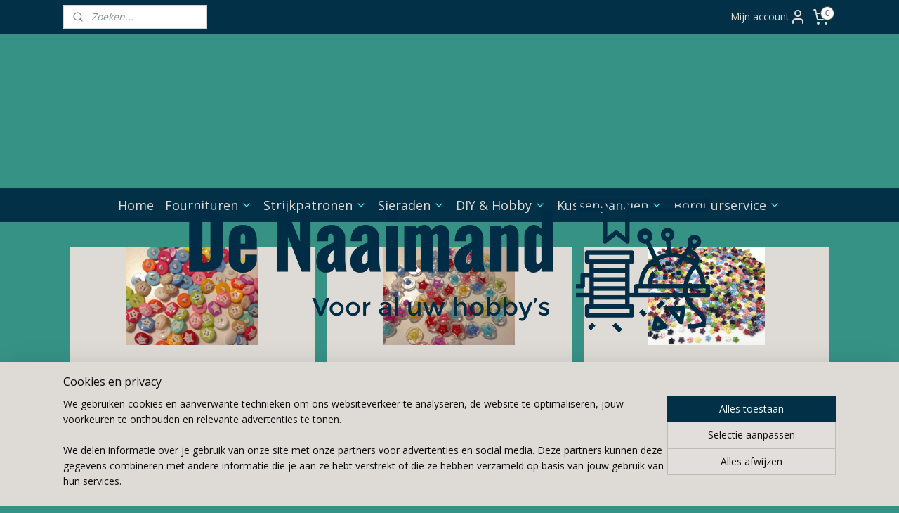

--- FILE ---
content_type: text/html; charset=UTF-8
request_url: https://www.denaaimand.nl/c-4541029/sterren/
body_size: 51292
content:
<!DOCTYPE html>
<!--[if lt IE 7]>
<html lang="nl"
      class="no-js lt-ie9 lt-ie8 lt-ie7 secure"> <![endif]-->
<!--[if IE 7]>
<html lang="nl"
      class="no-js lt-ie9 lt-ie8 is-ie7 secure"> <![endif]-->
<!--[if IE 8]>
<html lang="nl"
      class="no-js lt-ie9 is-ie8 secure"> <![endif]-->
<!--[if gt IE 8]><!-->
<html lang="nl" class="no-js secure">
<!--<![endif]-->
<head prefix="og: http://ogp.me/ns#">
    <meta http-equiv="Content-Type" content="text/html; charset=UTF-8"/>

    <title>Sterren | De Naaimand:  de winkel voor uw hobby&#039;s</title>
    <meta name="robots" content="noarchive"/>
    <meta name="robots" content="index,follow,noodp,noydir"/>
    
    <meta name="verify-v1" content="4pJBWjjH3G28YKii-aWAOKsGbeTjQUw76XZSgFeH0p0"/>
        <meta name="google-site-verification" content="4pJBWjjH3G28YKii-aWAOKsGbeTjQUw76XZSgFeH0p0"/>
    <meta name="theme-color" content="#379286"/>
    <meta name="viewport" content="width=device-width, initial-scale=1.0"/>
    <meta name="revisit-after" content="1 days"/>
    <meta name="generator" content="Mijnwebwinkel"/>
    <meta name="web_author" content="https://www.mijnwebwinkel.nl/"/>

    

    <meta property="og:site_name" content="De Naaimand:  de winkel voor uw hobby&#039;s"/>

    <meta property="og:title" content="Sterren"/>
    <meta property="og:description" content=""/>
    <meta property="og:type" content="website"/>
    <meta property="og:image" content="https://cdn.myonlinestore.eu/93c7d666-6be1-11e9-a722-44a8421b9960/image/cache/full/78af23162837310e6028c51140901edaeea9fb03.jpg"/>
        <meta property="og:image" content="https://cdn.myonlinestore.eu/93c7d666-6be1-11e9-a722-44a8421b9960/image/cache/full/f38c9c08ec17ee9a46e4a5b2dd6e0f3b4f5d96f7.jpg"/>
        <meta property="og:image" content="https://cdn.myonlinestore.eu/93c7d666-6be1-11e9-a722-44a8421b9960/image/cache/full/b86aed6272b1e6321414831f906ecb81c6fd7ed2.jpg"/>
        <meta property="og:image" content="https://cdn.myonlinestore.eu/93c7d666-6be1-11e9-a722-44a8421b9960/image/cache/full/8106ccb680de41013c9edfdcc0286bf2692afd8f.jpg"/>
        <meta property="og:image" content="https://cdn.myonlinestore.eu/93c7d666-6be1-11e9-a722-44a8421b9960/image/cache/full/b81e903b4b55a062f89d898c0d44ff385cedfd12.jpg"/>
        <meta property="og:image" content="https://cdn.myonlinestore.eu/93c7d666-6be1-11e9-a722-44a8421b9960/image/cache/full/fe267e2cce16c6b0cd0297c6d6115673241cff7e.jpg"/>
        <meta property="og:url" content="https://www.denaaimand.nl/c-4541029/sterren/"/>

    <link rel="preload" as="style" href="https://static.myonlinestore.eu/assets/../js/fancybox/jquery.fancybox.css?20260127102802"
          onload="this.onload=null;this.rel='stylesheet'">
    <noscript>
        <link rel="stylesheet" href="https://static.myonlinestore.eu/assets/../js/fancybox/jquery.fancybox.css?20260127102802">
    </noscript>

    <link rel="stylesheet" type="text/css" href="https://asset.myonlinestore.eu/20b0zE4LLKCfFwLIDabCWnm8cxWfKD.css"/>

    <link rel="preload" as="style" href="https://static.myonlinestore.eu/assets/../fonts/fontawesome-6.4.2/css/fontawesome.min.css?20260127102802"
          onload="this.onload=null;this.rel='stylesheet'">
    <link rel="preload" as="style" href="https://static.myonlinestore.eu/assets/../fonts/fontawesome-6.4.2/css/solid.min.css?20260127102802"
          onload="this.onload=null;this.rel='stylesheet'">
    <link rel="preload" as="style" href="https://static.myonlinestore.eu/assets/../fonts/fontawesome-6.4.2/css/brands.min.css?20260127102802"
          onload="this.onload=null;this.rel='stylesheet'">
    <link rel="preload" as="style" href="https://static.myonlinestore.eu/assets/../fonts/fontawesome-6.4.2/css/v4-shims.min.css?20260127102802"
          onload="this.onload=null;this.rel='stylesheet'">
    <noscript>
        <link rel="stylesheet" href="https://static.myonlinestore.eu/assets/../fonts/font-awesome-4.1.0/css/font-awesome.4.1.0.min.css?20260127102802">
    </noscript>

    <link rel="preconnect" href="https://static.myonlinestore.eu/" crossorigin />
    <link rel="dns-prefetch" href="https://static.myonlinestore.eu/" />
    <link rel="preconnect" href="https://cdn.myonlinestore.eu" crossorigin />
    <link rel="dns-prefetch" href="https://cdn.myonlinestore.eu" />

    <script type="text/javascript" src="https://static.myonlinestore.eu/assets/../js/modernizr.js?20260127102802"></script>
        
    <link rel="canonical" href="https://www.denaaimand.nl/c-4541029/sterren/"/>
                    <link rel="shortcut icon" type="image/x-icon" href="data:image/x-icon;base64,">
        <link rel="icon" type="image/png" href="[data-uri]" />
    <script>
        var _rollbarConfig = {
        accessToken: 'd57a2075769e4401ab611d78421f1c89',
        captureUncaught: false,
        captureUnhandledRejections: false,
        verbose: false,
        payload: {
            environment: 'prod',
            person: {
                id: 38423,
            },
            ignoredMessages: [
                'request aborted',
                'network error',
                'timeout'
            ]
        },
        reportLevel: 'error'
    };
    // Rollbar Snippet
    !function(r){var e={};function o(n){if(e[n])return e[n].exports;var t=e[n]={i:n,l:!1,exports:{}};return r[n].call(t.exports,t,t.exports,o),t.l=!0,t.exports}o.m=r,o.c=e,o.d=function(r,e,n){o.o(r,e)||Object.defineProperty(r,e,{enumerable:!0,get:n})},o.r=function(r){"undefined"!=typeof Symbol&&Symbol.toStringTag&&Object.defineProperty(r,Symbol.toStringTag,{value:"Module"}),Object.defineProperty(r,"__esModule",{value:!0})},o.t=function(r,e){if(1&e&&(r=o(r)),8&e)return r;if(4&e&&"object"==typeof r&&r&&r.__esModule)return r;var n=Object.create(null);if(o.r(n),Object.defineProperty(n,"default",{enumerable:!0,value:r}),2&e&&"string"!=typeof r)for(var t in r)o.d(n,t,function(e){return r[e]}.bind(null,t));return n},o.n=function(r){var e=r&&r.__esModule?function(){return r.default}:function(){return r};return o.d(e,"a",e),e},o.o=function(r,e){return Object.prototype.hasOwnProperty.call(r,e)},o.p="",o(o.s=0)}([function(r,e,o){var n=o(1),t=o(4);_rollbarConfig=_rollbarConfig||{},_rollbarConfig.rollbarJsUrl=_rollbarConfig.rollbarJsUrl||"https://cdnjs.cloudflare.com/ajax/libs/rollbar.js/2.14.4/rollbar.min.js",_rollbarConfig.async=void 0===_rollbarConfig.async||_rollbarConfig.async;var a=n.setupShim(window,_rollbarConfig),l=t(_rollbarConfig);window.rollbar=n.Rollbar,a.loadFull(window,document,!_rollbarConfig.async,_rollbarConfig,l)},function(r,e,o){var n=o(2);function t(r){return function(){try{return r.apply(this,arguments)}catch(r){try{console.error("[Rollbar]: Internal error",r)}catch(r){}}}}var a=0;function l(r,e){this.options=r,this._rollbarOldOnError=null;var o=a++;this.shimId=function(){return o},"undefined"!=typeof window&&window._rollbarShims&&(window._rollbarShims[o]={handler:e,messages:[]})}var i=o(3),s=function(r,e){return new l(r,e)},d=function(r){return new i(s,r)};function c(r){return t(function(){var e=Array.prototype.slice.call(arguments,0),o={shim:this,method:r,args:e,ts:new Date};window._rollbarShims[this.shimId()].messages.push(o)})}l.prototype.loadFull=function(r,e,o,n,a){var l=!1,i=e.createElement("script"),s=e.getElementsByTagName("script")[0],d=s.parentNode;i.crossOrigin="",i.src=n.rollbarJsUrl,o||(i.async=!0),i.onload=i.onreadystatechange=t(function(){if(!(l||this.readyState&&"loaded"!==this.readyState&&"complete"!==this.readyState)){i.onload=i.onreadystatechange=null;try{d.removeChild(i)}catch(r){}l=!0,function(){var e;if(void 0===r._rollbarDidLoad){e=new Error("rollbar.js did not load");for(var o,n,t,l,i=0;o=r._rollbarShims[i++];)for(o=o.messages||[];n=o.shift();)for(t=n.args||[],i=0;i<t.length;++i)if("function"==typeof(l=t[i])){l(e);break}}"function"==typeof a&&a(e)}()}}),d.insertBefore(i,s)},l.prototype.wrap=function(r,e,o){try{var n;if(n="function"==typeof e?e:function(){return e||{}},"function"!=typeof r)return r;if(r._isWrap)return r;if(!r._rollbar_wrapped&&(r._rollbar_wrapped=function(){o&&"function"==typeof o&&o.apply(this,arguments);try{return r.apply(this,arguments)}catch(o){var e=o;throw e&&("string"==typeof e&&(e=new String(e)),e._rollbarContext=n()||{},e._rollbarContext._wrappedSource=r.toString(),window._rollbarWrappedError=e),e}},r._rollbar_wrapped._isWrap=!0,r.hasOwnProperty))for(var t in r)r.hasOwnProperty(t)&&(r._rollbar_wrapped[t]=r[t]);return r._rollbar_wrapped}catch(e){return r}};for(var p="log,debug,info,warn,warning,error,critical,global,configure,handleUncaughtException,handleAnonymousErrors,handleUnhandledRejection,captureEvent,captureDomContentLoaded,captureLoad".split(","),u=0;u<p.length;++u)l.prototype[p[u]]=c(p[u]);r.exports={setupShim:function(r,e){if(r){var o=e.globalAlias||"Rollbar";if("object"==typeof r[o])return r[o];r._rollbarShims={},r._rollbarWrappedError=null;var a=new d(e);return t(function(){e.captureUncaught&&(a._rollbarOldOnError=r.onerror,n.captureUncaughtExceptions(r,a,!0),e.wrapGlobalEventHandlers&&n.wrapGlobals(r,a,!0)),e.captureUnhandledRejections&&n.captureUnhandledRejections(r,a,!0);var t=e.autoInstrument;return!1!==e.enabled&&(void 0===t||!0===t||"object"==typeof t&&t.network)&&r.addEventListener&&(r.addEventListener("load",a.captureLoad.bind(a)),r.addEventListener("DOMContentLoaded",a.captureDomContentLoaded.bind(a))),r[o]=a,a})()}},Rollbar:d}},function(r,e){function o(r,e,o){if(e.hasOwnProperty&&e.hasOwnProperty("addEventListener")){for(var n=e.addEventListener;n._rollbarOldAdd&&n.belongsToShim;)n=n._rollbarOldAdd;var t=function(e,o,t){n.call(this,e,r.wrap(o),t)};t._rollbarOldAdd=n,t.belongsToShim=o,e.addEventListener=t;for(var a=e.removeEventListener;a._rollbarOldRemove&&a.belongsToShim;)a=a._rollbarOldRemove;var l=function(r,e,o){a.call(this,r,e&&e._rollbar_wrapped||e,o)};l._rollbarOldRemove=a,l.belongsToShim=o,e.removeEventListener=l}}r.exports={captureUncaughtExceptions:function(r,e,o){if(r){var n;if("function"==typeof e._rollbarOldOnError)n=e._rollbarOldOnError;else if(r.onerror){for(n=r.onerror;n._rollbarOldOnError;)n=n._rollbarOldOnError;e._rollbarOldOnError=n}e.handleAnonymousErrors();var t=function(){var o=Array.prototype.slice.call(arguments,0);!function(r,e,o,n){r._rollbarWrappedError&&(n[4]||(n[4]=r._rollbarWrappedError),n[5]||(n[5]=r._rollbarWrappedError._rollbarContext),r._rollbarWrappedError=null);var t=e.handleUncaughtException.apply(e,n);o&&o.apply(r,n),"anonymous"===t&&(e.anonymousErrorsPending+=1)}(r,e,n,o)};o&&(t._rollbarOldOnError=n),r.onerror=t}},captureUnhandledRejections:function(r,e,o){if(r){"function"==typeof r._rollbarURH&&r._rollbarURH.belongsToShim&&r.removeEventListener("unhandledrejection",r._rollbarURH);var n=function(r){var o,n,t;try{o=r.reason}catch(r){o=void 0}try{n=r.promise}catch(r){n="[unhandledrejection] error getting `promise` from event"}try{t=r.detail,!o&&t&&(o=t.reason,n=t.promise)}catch(r){}o||(o="[unhandledrejection] error getting `reason` from event"),e&&e.handleUnhandledRejection&&e.handleUnhandledRejection(o,n)};n.belongsToShim=o,r._rollbarURH=n,r.addEventListener("unhandledrejection",n)}},wrapGlobals:function(r,e,n){if(r){var t,a,l="EventTarget,Window,Node,ApplicationCache,AudioTrackList,ChannelMergerNode,CryptoOperation,EventSource,FileReader,HTMLUnknownElement,IDBDatabase,IDBRequest,IDBTransaction,KeyOperation,MediaController,MessagePort,ModalWindow,Notification,SVGElementInstance,Screen,TextTrack,TextTrackCue,TextTrackList,WebSocket,WebSocketWorker,Worker,XMLHttpRequest,XMLHttpRequestEventTarget,XMLHttpRequestUpload".split(",");for(t=0;t<l.length;++t)r[a=l[t]]&&r[a].prototype&&o(e,r[a].prototype,n)}}}},function(r,e){function o(r,e){this.impl=r(e,this),this.options=e,function(r){for(var e=function(r){return function(){var e=Array.prototype.slice.call(arguments,0);if(this.impl[r])return this.impl[r].apply(this.impl,e)}},o="log,debug,info,warn,warning,error,critical,global,configure,handleUncaughtException,handleAnonymousErrors,handleUnhandledRejection,_createItem,wrap,loadFull,shimId,captureEvent,captureDomContentLoaded,captureLoad".split(","),n=0;n<o.length;n++)r[o[n]]=e(o[n])}(o.prototype)}o.prototype._swapAndProcessMessages=function(r,e){var o,n,t;for(this.impl=r(this.options);o=e.shift();)n=o.method,t=o.args,this[n]&&"function"==typeof this[n]&&("captureDomContentLoaded"===n||"captureLoad"===n?this[n].apply(this,[t[0],o.ts]):this[n].apply(this,t));return this},r.exports=o},function(r,e){r.exports=function(r){return function(e){if(!e&&!window._rollbarInitialized){for(var o,n,t=(r=r||{}).globalAlias||"Rollbar",a=window.rollbar,l=function(r){return new a(r)},i=0;o=window._rollbarShims[i++];)n||(n=o.handler),o.handler._swapAndProcessMessages(l,o.messages);window[t]=n,window._rollbarInitialized=!0}}}}]);
    // End Rollbar Snippet
    </script>
    <script defer type="text/javascript" src="https://static.myonlinestore.eu/assets/../js/jquery.min.js?20260127102802"></script><script defer type="text/javascript" src="https://static.myonlinestore.eu/assets/../js/mww/shop.js?20260127102802"></script><script defer type="text/javascript" src="https://static.myonlinestore.eu/assets/../js/mww/shop/category.js?20260127102802"></script><script defer type="text/javascript" src="https://static.myonlinestore.eu/assets/../js/fancybox/jquery.fancybox.pack.js?20260127102802"></script><script defer type="text/javascript" src="https://static.myonlinestore.eu/assets/../js/fancybox/jquery.fancybox-thumbs.js?20260127102802"></script><script defer type="text/javascript" src="https://static.myonlinestore.eu/assets/../js/mww/image.js?20260127102802"></script><script defer type="text/javascript" src="https://static.myonlinestore.eu/assets/../js/mww/navigation.js?20260127102802"></script><script defer type="text/javascript" src="https://static.myonlinestore.eu/assets/../js/delay.js?20260127102802"></script><script defer type="text/javascript" src="https://static.myonlinestore.eu/assets/../js/mww/ajax.js?20260127102802"></script><script defer type="text/javascript" src="https://static.myonlinestore.eu/assets/../js/foundation/foundation.min.js?20260127102802"></script><script defer type="text/javascript" src="https://static.myonlinestore.eu/assets/../js/foundation/foundation/foundation.topbar.js?20260127102802"></script><script defer type="text/javascript" src="https://static.myonlinestore.eu/assets/../js/foundation/foundation/foundation.tooltip.js?20260127102802"></script><script defer type="text/javascript" src="https://static.myonlinestore.eu/assets/../js/mww/deferred.js?20260127102802"></script>
        <script src="https://static.myonlinestore.eu/assets/webpack/bootstrapper.ce10832e.js"></script>
    
    <script src="https://static.myonlinestore.eu/assets/webpack/vendor.85ea91e8.js" defer></script><script src="https://static.myonlinestore.eu/assets/webpack/main.c5872b2c.js" defer></script>
    
    <script src="https://static.myonlinestore.eu/assets/webpack/webcomponents.377dc92a.js" defer></script>
    
    <script src="https://static.myonlinestore.eu/assets/webpack/render.8395a26c.js" defer></script>

    <script>
        window.bootstrapper.add(new Strap('marketingScripts', []));
    </script>
        <script>
  window.dataLayer = window.dataLayer || [];

  function gtag() {
    dataLayer.push(arguments);
  }

    gtag(
    "consent",
    "default",
    {
      "ad_storage": "denied",
      "ad_user_data": "denied",
      "ad_personalization": "denied",
      "analytics_storage": "denied",
      "security_storage": "granted",
      "personalization_storage": "denied",
      "functionality_storage": "denied",
    }
  );

  gtag("js", new Date());
  gtag("config", 'G-HSRC51ENF9', { "groups": "myonlinestore" });</script>
<script async src="https://www.googletagmanager.com/gtag/js?id=G-HSRC51ENF9"></script>
        <script>
        
    </script>
        
<script>
    var marketingStrapId = 'marketingScripts'
    var marketingScripts = window.bootstrapper.use(marketingStrapId);

    if (marketingScripts === null) {
        marketingScripts = [];
    }

    
    window.bootstrapper.update(new Strap(marketingStrapId, marketingScripts));
</script>
    <noscript>
        <style>ul.products li {
                opacity: 1 !important;
            }</style>
    </noscript>

            <script>
                (function (w, d, s, l, i) {
            w[l] = w[l] || [];
            w[l].push({
                'gtm.start':
                    new Date().getTime(), event: 'gtm.js'
            });
            var f = d.getElementsByTagName(s)[0],
                j = d.createElement(s), dl = l != 'dataLayer' ? '&l=' + l : '';
            j.async = true;
            j.src =
                'https://www.googletagmanager.com/gtm.js?id=' + i + dl;
            f.parentNode.insertBefore(j, f);
        })(window, document, 'script', 'dataLayer', 'GTM-MSQ3L6L');
            </script>

</head>
<body    class="lang-nl_NL layout-width-1100 oneColumn">

    <noscript>
                    <iframe src="https://www.googletagmanager.com/ns.html?id=GTM-MSQ3L6L" height="0" width="0"
                    style="display:none;visibility:hidden"></iframe>
            </noscript>


<header>
    <a tabindex="0" id="skip-link" class="button screen-reader-text" href="#content">Spring naar de hoofdtekst</a>
</header>


<div id="react_element__filter"></div>

<div class="site-container">
    <div class="inner-wrap">
        
        
        <div class="bg-container custom-css-container"             data-active-language="nl"
            data-current-date="28-01-2026"
            data-category-id="4541029"
            data-article-id="unknown"
            data-article-category-id="unknown"
            data-article-name="unknown"
        >
            <noscript class="no-js-message">
                <div class="inner">
                    Javascript is uitgeschakeld.


Zonder Javascript is het niet mogelijk bestellingen te plaatsen in deze webwinkel en zijn een aantal functionaliteiten niet beschikbaar.
                </div>
            </noscript>

            <div id="header">
                <div id="react_root"><!-- --></div>
                <div
                    class="header-bar-top">
                                                
<div class="row header-bar-inner" data-bar-position="top" data-options="sticky_on: large; is_hover: true; scrolltop: true;" data-topbar>
    <section class="top-bar-section">
                                    <div class="module-container search align-left">
                    <div class="react_element__searchbox" 
    data-post-url="/search/" 
    data-search-phrase=""></div>

                </div>
                                                <div class="module-container myaccount align-right2">
                    
<div class="module my-account-bar">
            <a href="javascript:void(0)" class="foldout-account">
            Mijn account     <div   
    aria-hidden role="img"
    class="icon icon--sf-user
        "
    >
    <svg><use xlink:href="#sf-user"></use></svg>
    </div>
        </a>
        <div class="saveforlater-counter-topbar" id="react_element__saveforlater-topbar-counter"
             data-show-counter=""></div>
        <div class="my-account-overlay"></div>
        <div class="hidden-account-details">
            <div class="invisible-hover-area">
                <div class="header">
                    <div class="header-text">Mijn account</div>
                    <div class="close-button">
                            <div   
    aria-hidden role="img"
    class="icon icon--close-button icon--sf-x
        "
            title="close-button"
    >
    <svg><use xlink:href="#sf-x"></use></svg>
    </div>
                    </div>
                </div>
                <div class="scrollable">
                    <h3 class="existing-customer">Inloggen</h3>
                    <div class="form-group">
                        <form accept-charset="UTF-8" name=""
          method="post" action="/customer/login/?referer=/c-4541029/sterren/" class="legacy" id="login_form">
                        <script>
    document.addEventListener("DOMContentLoaded", function () {
        Array.from(document.querySelectorAll("#login_form")).map(
            form => form.addEventListener("submit", function () {
                Array.from(document.querySelectorAll("#login")).map(button => button.disabled = true);
            })
        );
    });
</script>
                        
                        <div class="form-group        ">
    <label class="control-label required" for="customer_account_username">E-mailadres</label><div class="control-group">
            <div class="control-container   no-errors    ">
                                <input type="email"
            id="customer_account_username" name="_username" required="required" class="default form-control" maxlength="100"
                                                    data-validator-range="0-0"
                />
                    </div>
                                </div>
</div>
    
                        <div class="form-group        ">
    <label class="control-label required" for="customer_account_password">Wachtwoord</label><div class="control-group">
            <div class="control-container   no-errors    ">
                                <input type="password"
            id="customer_account_password" name="_password" required="required" class="default form-control" maxlength="64"
                                                    data-validator-range="0-0"
                />
                    </div>
                                </div>
</div>
    
                        <div class="form-row buttons">
                            <button type="submit" id="login" name="login" class="btn">
                                Inloggen
                            </button>
                        </div>
                        <input type="hidden"
            id="_csrf_token" name="_csrf_token" class="form-control"
            value="664f866f301.So0aSsE4G56MHhJkzv47-UHwNPIiv9o4d8ycQqWp3Uk.OMVeAPJ6QfjZdiRWibxWiDTDDLBh_a4BDo-tKdX6hT0p61Z-mGhp599rdQ"                                         data-validator-range="0-0"
                />
        </form>
                    </div>
                    <a class="forgot-password-link" href="/customer/forgot-password/">Wachtwoord vergeten?</a>
                                            <hr/>
                        <h3 class="without-account">Geen account?</h3>
                        <p>
                            Met een account kun je sneller bestellen en heb je een overzicht van je eerdere bestellingen.
                        </p>
                        <a href="https://www.denaaimand.nl/customer/register/?referer=/c-4541029/sterren/"
                           class="btn">Account aanmaken</a>
                                    </div>
            </div>
        </div>
    </div>

                </div>
                                                <div class="module-container cart align-right">
                    
<div class="header-cart module moduleCartCompact" data-ajax-cart-replace="true" data-productcount="0">
            <a href="/cart/?category_id=4541029" class="foldout-cart">
                <div   
    aria-hidden role="img"
    class="icon icon--sf-shopping-cart
        "
            title="Winkelwagen"
    >
    <svg><use xlink:href="#sf-shopping-cart"></use></svg>
    </div>
            <span class="count">0</span>
        </a>
        <div class="hidden-cart-details">
            <div class="invisible-hover-area">
                <div data-mobile-cart-replace="true" class="cart-details">
                                            <div class="cart-summary">
                            Geen artikelen in winkelwagen.
                        </div>
                                    </div>

                            </div>
        </div>
    </div>

                </div>
                        </section>
</div>

                                    </div>

                

        
                
            

<sf-header-image
    class="web-component"
    header-element-height="220px"
    align="center"
    store-name="De Naaimand:  de winkel voor uw hobby&#039;s"
    store-url="https://www.denaaimand.nl/"
    background-image-url=""
    mobile-background-image-url=""
    logo-custom-width=""
    logo-custom-height=""
    page-column-width="1100"
    style="
        height: 220px;

        --background-color: #379286;
        --background-height: 220px;
        --background-aspect-ratio: 1;
        --scaling-background-aspect-ratio: 2.75;
        --mobile-background-height: 0px;
        --mobile-background-aspect-ratio: 1;
        --color: #DEDBD7;
        --logo-custom-width: auto;
        --logo-custom-height: auto;
        --logo-aspect-ratio: 3.5090909090909
        ">
            <a href="https://www.denaaimand.nl/" slot="logo" style="max-height: 100%;">
            <img
                src="https://cdn.myonlinestore.eu/93c7d666-6be1-11e9-a722-44a8421b9960/logo_large.png?t=1769602598"
                alt="De Naaimand:  de winkel voor uw hobby&#039;s"
                style="
                    width: 772px;
                    height: 100%;
                    display: block;
                    max-height: 400px;
                    "
            />
        </a>
    </sf-header-image>
                <div class="header-bar-bottom sticky">
                                                
<div class="row header-bar-inner" data-bar-position="header" data-options="sticky_on: large; is_hover: true; scrolltop: true;" data-topbar>
    <section class="top-bar-section">
                                    <nav class="module-container navigation  align-left">
                    <ul>
                            




<li class="">
            <a href="https://www.denaaimand.nl/" class="no_underline">
            Home
                    </a>

                                </li>
    

    
    

<li class="has-dropdown active">
            <a href="https://www.denaaimand.nl/c-476433/fournituren/" class="no_underline">
            Fournituren
                                                <div aria-hidden role="img" class="icon"><svg><use xlink:href="#sf-chevron-down"></use></svg></div>
                                    </a>

                                    <ul class="dropdown">
                        

    


<li class="has-dropdown">
            <a href="https://www.denaaimand.nl/c-756130/applicaties/" class="no_underline">
            Applicaties
                                                <div aria-hidden role="img" class="icon sub-item"><svg><use xlink:href="#sf-chevron-right"></use></svg></div>
                                    </a>

                                    <ul class="dropdown">
                        

    


<li class="has-dropdown">
            <a href="https://www.denaaimand.nl/c-1921134/bloemen/" class="no_underline">
            Bloemen
                                                <div aria-hidden role="img" class="icon sub-item"><svg><use xlink:href="#sf-chevron-right"></use></svg></div>
                                    </a>

                                    <ul class="dropdown">
                        




<li class="">
            <a href="https://www.denaaimand.nl/c-5311875/bloemen-33x30-mm/" class="no_underline">
            Bloemen 33x30 mm
                    </a>

                                </li>
    




<li class="">
            <a href="https://www.denaaimand.nl/c-5311874/bloemen-diverse/" class="no_underline">
            Bloemen diverse
                    </a>

                                </li>
    




<li class="">
            <a href="https://www.denaaimand.nl/c-5311873/bloemen-imitatie-leer/" class="no_underline">
            Bloemen imitatie leer
                    </a>

                                </li>
    




<li class="">
            <a href="https://www.denaaimand.nl/c-5311872/bloemen-met-parel/" class="no_underline">
            Bloemen met parel
                    </a>

                                </li>
    




<li class="">
            <a href="https://www.denaaimand.nl/c-5311871/bloemen-met-strass/" class="no_underline">
            Bloemen met strass
                    </a>

                                </li>
    




<li class="">
            <a href="https://www.denaaimand.nl/c-5311881/bloemen-strijkpatroon-patches/" class="no_underline">
            Bloemen strijkpatroon / patches
                    </a>

                                </li>
                </ul>
                        </li>
    

    


<li class="has-dropdown">
            <a href="https://www.denaaimand.nl/c-5301036/dieren/" class="no_underline">
            Dieren
                                                <div aria-hidden role="img" class="icon sub-item"><svg><use xlink:href="#sf-chevron-right"></use></svg></div>
                                    </a>

                                    <ul class="dropdown">
                        




<li class="">
            <a href="https://www.denaaimand.nl/c-6822683/dino-s/" class="no_underline">
            🦖 Dino’s
                    </a>

                                </li>
    




<li class="">
            <a href="https://www.denaaimand.nl/c-6822701/paarden/" class="no_underline">
            Paarden
                    </a>

                                </li>
                </ul>
                        </li>
    




<li class="">
            <a href="https://www.denaaimand.nl/c-3425453/diversen/" class="no_underline">
            Diversen
                    </a>

                                </li>
    




<li class="">
            <a href="https://www.denaaimand.nl/c-5301037/harten/" class="no_underline">
            Harten ♥️
                    </a>

                                </li>
    




<li class="">
            <a href="https://www.denaaimand.nl/c-7224756/letters/" class="no_underline">
            Letters
                    </a>

                                </li>
    




<li class="">
            <a href="https://www.denaaimand.nl/c-6830168/sport/" class="no_underline">
            Sport ⚽️ 
                    </a>

                                </li>
    

    


<li class="has-dropdown">
            <a href="https://www.denaaimand.nl/c-6835925/strip-en-tv-helden/" class="no_underline">
            Strip en TV helden
                                                <div aria-hidden role="img" class="icon sub-item"><svg><use xlink:href="#sf-chevron-right"></use></svg></div>
                                    </a>

                                    <ul class="dropdown">
                        




<li class="">
            <a href="https://www.denaaimand.nl/c-6844586/disney/" class="no_underline">
            Disney
                    </a>

                                </li>
    




<li class="">
            <a href="https://www.denaaimand.nl/c-7741202/labubu/" class="no_underline">
            Labubu
                    </a>

                                </li>
    




<li class="">
            <a href="https://www.denaaimand.nl/c-6844622/nijntje/" class="no_underline">
            Nijntje
                    </a>

                                </li>
    




<li class="">
            <a href="https://www.denaaimand.nl/c-6844589/smurfen/" class="no_underline">
            Smurfen
                    </a>

                                </li>
    




<li class="">
            <a href="https://www.denaaimand.nl/c-6844592/diversen/" class="no_underline">
            Diversen 
                    </a>

                                </li>
                </ul>
                        </li>
    




<li class="">
            <a href="https://www.denaaimand.nl/c-3270507/lace-kant/" class="no_underline">
            Lace Kant
                    </a>

                                </li>
    

    


<li class="has-dropdown">
            <a href="https://www.denaaimand.nl/c-2045888/stenen-studs-om-ergens-op-te-plakken-of-te-naaien/" class="no_underline">
            Stenen / Studs om ergens op te plakken of te naaien
                                                <div aria-hidden role="img" class="icon sub-item"><svg><use xlink:href="#sf-chevron-right"></use></svg></div>
                                    </a>

                                    <ul class="dropdown">
                        

    


<li class="has-dropdown">
            <a href="https://www.denaaimand.nl/c-3151415/plakstenen/" class="no_underline">
            Plakstenen
                                                <div aria-hidden role="img" class="icon sub-item"><svg><use xlink:href="#sf-chevron-right"></use></svg></div>
                                    </a>

                                    <ul class="dropdown">
                        




<li class="">
            <a href="https://www.denaaimand.nl/c-4001302/16-x-8-mm/" class="no_underline">
            16 x 8 mm
                    </a>

                                </li>
    




<li class="">
            <a href="https://www.denaaimand.nl/c-4001303/12-x-6-mm/" class="no_underline">
            12 x 6 mm
                    </a>

                                </li>
    




<li class="">
            <a href="https://www.denaaimand.nl/c-4001308/10-x-5-mm/" class="no_underline">
            10 x 5 mm
                    </a>

                                </li>
    




<li class="">
            <a href="https://www.denaaimand.nl/c-4001309/diversen/" class="no_underline">
            Diversen
                    </a>

                                </li>
                </ul>
                        </li>
    

    


<li class="has-dropdown">
            <a href="https://www.denaaimand.nl/c-3151417/stenen-studs-om-aan-te-naaien/" class="no_underline">
            Stenen / Studs om aan te naaien
                                                <div aria-hidden role="img" class="icon sub-item"><svg><use xlink:href="#sf-chevron-right"></use></svg></div>
                                    </a>

                                    <ul class="dropdown">
                        




<li class="">
            <a href="https://www.denaaimand.nl/c-5420646/parels/" class="no_underline">
            Parels
                    </a>

                                </li>
    




<li class="">
            <a href="https://www.denaaimand.nl/c-5420647/stenen/" class="no_underline">
            Stenen
                    </a>

                                </li>
    




<li class="">
            <a href="https://www.denaaimand.nl/c-5420648/diversen/" class="no_underline">
            Diversen
                    </a>

                                </li>
                </ul>
                        </li>
                </ul>
                        </li>
    

    


<li class="has-dropdown">
            <a href="https://www.denaaimand.nl/c-2045903/strijkpatronen/" class="no_underline">
            Strijkpatronen
                                                <div aria-hidden role="img" class="icon sub-item"><svg><use xlink:href="#sf-chevron-right"></use></svg></div>
                                    </a>

                                    <ul class="dropdown">
                        

    


<li class="has-dropdown">
            <a href="https://www.denaaimand.nl/c-3452672/iron-on-transfer/" class="no_underline">
            Iron on transfer
                                                <div aria-hidden role="img" class="icon sub-item"><svg><use xlink:href="#sf-chevron-right"></use></svg></div>
                                    </a>

                                    <ul class="dropdown">
                        




<li class="">
            <a href="https://www.denaaimand.nl/c-5942854/bloemen/" class="no_underline">
            Bloemen
                    </a>

                                </li>
    

    


<li class="has-dropdown">
            <a href="https://www.denaaimand.nl/c-5942857/dieren/" class="no_underline">
            Dieren
                                                <div aria-hidden role="img" class="icon sub-item"><svg><use xlink:href="#sf-chevron-right"></use></svg></div>
                                    </a>

                                    <ul class="dropdown">
                        




<li class="">
            <a href="https://www.denaaimand.nl/c-5942863/honden/" class="no_underline">
            Honden
                    </a>

                                </li>
    




<li class="">
            <a href="https://www.denaaimand.nl/c-7210329/katten/" class="no_underline">
            Katten
                    </a>

                                </li>
    




<li class="">
            <a href="https://www.denaaimand.nl/c-6816494/paarden/" class="no_underline">
            Paarden
                    </a>

                                </li>
    




<li class="">
            <a href="https://www.denaaimand.nl/c-5942881/wilde-dieren/" class="no_underline">
            Wilde dieren
                    </a>

                                </li>
                </ul>
                        </li>
    




<li class="">
            <a href="https://www.denaaimand.nl/c-7250039/grote-afbeeldingen/" class="no_underline">
            Grote afbeeldingen
                    </a>

                                </li>
    

    


<li class="has-dropdown">
            <a href="https://www.denaaimand.nl/c-5942860/voor-kinderen/" class="no_underline">
            Voor kinderen
                                                <div aria-hidden role="img" class="icon sub-item"><svg><use xlink:href="#sf-chevron-right"></use></svg></div>
                                    </a>

                                    <ul class="dropdown">
                        




<li class="">
            <a href="https://www.denaaimand.nl/c-5943298/beren/" class="no_underline">
            Beren
                    </a>

                                </li>
    




<li class="">
            <a href="https://www.denaaimand.nl/c-5943262/dino-s/" class="no_underline">
            Dino’s
                    </a>

                                </li>
    




<li class="">
            <a href="https://www.denaaimand.nl/c-5943292/disney-stripfiguren/" class="no_underline">
            Disney/ Stripfiguren 
                    </a>

                                </li>
    




<li class="">
            <a href="https://www.denaaimand.nl/c-5943178/eenhoorn/" class="no_underline">
            Eenhoorn
                    </a>

                                </li>
    




<li class="">
            <a href="https://www.denaaimand.nl/c-5943166/honden/" class="no_underline">
            Honden
                    </a>

                                </li>
    




<li class="">
            <a href="https://www.denaaimand.nl/c-5943172/konijnen/" class="no_underline">
            Konijnen
                    </a>

                                </li>
    




<li class="">
            <a href="https://www.denaaimand.nl/c-7741212/labubu/" class="no_underline">
            Labubu
                    </a>

                                </li>
    




<li class="">
            <a href="https://www.denaaimand.nl/c-5943169/poezen/" class="no_underline">
            Poezen
                    </a>

                                </li>
    




<li class="">
            <a href="https://www.denaaimand.nl/c-5943163/uilen/" class="no_underline">
            Uilen
                    </a>

                                </li>
    




<li class="">
            <a href="https://www.denaaimand.nl/c-5943268/diversen/" class="no_underline">
            Diversen
                    </a>

                                </li>
                </ul>
                        </li>
                </ul>
                        </li>
    




<li class="">
            <a href="https://www.denaaimand.nl/c-3452668/bloemen/" class="no_underline">
            Bloemen
                    </a>

                                </li>
    




<li class="">
            <a href="https://www.denaaimand.nl/c-4833472/cijfers/" class="no_underline">
            Cijfers
                    </a>

                                </li>
    




<li class="">
            <a href="https://www.denaaimand.nl/c-3452656/dieren/" class="no_underline">
            Dieren
                    </a>

                                </li>
    




<li class="">
            <a href="https://www.denaaimand.nl/c-3452660/kinderen/" class="no_underline">
            Kinderen
                    </a>

                                </li>
    




<li class="">
            <a href="https://www.denaaimand.nl/c-7224753/letters/" class="no_underline">
            Letters
                    </a>

                                </li>
    




<li class="">
            <a href="https://www.denaaimand.nl/c-3452665/punk-ghotick/" class="no_underline">
            Punk / Ghotick
                    </a>

                                </li>
    

    


<li class="has-dropdown">
            <a href="https://www.denaaimand.nl/c-2980807/stripfiguren/" class="no_underline">
            Stripfiguren
                                                <div aria-hidden role="img" class="icon sub-item"><svg><use xlink:href="#sf-chevron-right"></use></svg></div>
                                    </a>

                                    <ul class="dropdown">
                        




<li class="">
            <a href="https://www.denaaimand.nl/c-3425393/angry-birds/" class="no_underline">
            Angry Birds
                    </a>

                                </li>
    




<li class="">
            <a href="https://www.denaaimand.nl/c-3424395/cars/" class="no_underline">
            Cars
                    </a>

                                </li>
    




<li class="">
            <a href="https://www.denaaimand.nl/c-3425403/hello-kitty/" class="no_underline">
            Hello Kitty
                    </a>

                                </li>
    




<li class="">
            <a href="https://www.denaaimand.nl/c-6185081/hulk/" class="no_underline">
            Hulk
                    </a>

                                </li>
    




<li class="">
            <a href="https://www.denaaimand.nl/c-6185072/iron-man/" class="no_underline">
            Iron man
                    </a>

                                </li>
    




<li class="">
            <a href="https://www.denaaimand.nl/c-7741217/labubu/" class="no_underline">
            Labubu
                    </a>

                                </li>
    




<li class="">
            <a href="https://www.denaaimand.nl/c-3424389/mickey-mouse-en-vrienden/" class="no_underline">
            Mickey Mouse en vrienden
                    </a>

                                </li>
    




<li class="">
            <a href="https://www.denaaimand.nl/c-3425396/minion-s/" class="no_underline">
            Minion&#039;s
                    </a>

                                </li>
    




<li class="">
            <a href="https://www.denaaimand.nl/c-3424392/smurfen/" class="no_underline">
            Smurfen
                    </a>

                                </li>
    




<li class="">
            <a href="https://www.denaaimand.nl/c-3424391/spiderman/" class="no_underline">
            Spiderman
                    </a>

                                </li>
    




<li class="">
            <a href="https://www.denaaimand.nl/c-3424400/sponge-bob/" class="no_underline">
            Sponge Bob
                    </a>

                                </li>
    




<li class="">
            <a href="https://www.denaaimand.nl/c-3424399/super-mario/" class="no_underline">
            Super Mario
                    </a>

                                </li>
    




<li class="">
            <a href="https://www.denaaimand.nl/c-3425397/star-wars/" class="no_underline">
            Star Wars
                    </a>

                                </li>
    




<li class="">
            <a href="https://www.denaaimand.nl/c-3425400/tom-jerry/" class="no_underline">
            Tom &amp; Jerry
                    </a>

                                </li>
    




<li class="">
            <a href="https://www.denaaimand.nl/c-3424397/winnie-de-pooh/" class="no_underline">
            Winnie de Pooh
                    </a>

                                </li>
                </ul>
                        </li>
    




<li class="">
            <a href="https://www.denaaimand.nl/c-3452675/overige/" class="no_underline">
            Overige
                    </a>

                                </li>
    




<li class="">
            <a href="https://www.denaaimand.nl/c-7475937/sport/" class="no_underline">
            Sport ⚽️ 
                    </a>

                                </li>
                </ul>
                        </li>
                </ul>
                        </li>
    

    


<li class="has-dropdown">
            <a href="https://www.denaaimand.nl/c-901076/band-kinderband-koord/" class="no_underline">
            Band / kinderband / Koord
                                                <div aria-hidden role="img" class="icon sub-item"><svg><use xlink:href="#sf-chevron-right"></use></svg></div>
                                    </a>

                                    <ul class="dropdown">
                        

    


<li class="has-dropdown">
            <a href="https://www.denaaimand.nl/c-3385275/bolletjes-band/" class="no_underline">
            Bolletjes band
                                                <div aria-hidden role="img" class="icon sub-item"><svg><use xlink:href="#sf-chevron-right"></use></svg></div>
                                    </a>

                                    <ul class="dropdown">
                        




<li class="">
            <a href="https://www.denaaimand.nl/c-4771809/10-mm/" class="no_underline">
            10 mm
                    </a>

                                </li>
    




<li class="">
            <a href="https://www.denaaimand.nl/c-4747819/20-mm/" class="no_underline">
            20 mm
                    </a>

                                </li>
    




<li class="">
            <a href="https://www.denaaimand.nl/c-4747823/25-mm/" class="no_underline">
            25 mm
                    </a>

                                </li>
                </ul>
                        </li>
    




<li class="">
            <a href="https://www.denaaimand.nl/c-1750319/band/" class="no_underline">
            Band
                    </a>

                                </li>
    




<li class="">
            <a href="https://www.denaaimand.nl/c-1963734/fluweelband/" class="no_underline">
            Fluweelband
                    </a>

                                </li>
    

    


<li class="has-dropdown">
            <a href="https://www.denaaimand.nl/c-4383646/keperband/" class="no_underline">
            Keperband
                                                <div aria-hidden role="img" class="icon sub-item"><svg><use xlink:href="#sf-chevron-right"></use></svg></div>
                                    </a>

                                    <ul class="dropdown">
                        




<li class="">
            <a href="https://www.denaaimand.nl/c-6685499/5-mm/" class="no_underline">
            5 mm
                    </a>

                                </li>
    




<li class="">
            <a href="https://www.denaaimand.nl/c-6645152/9-mm/" class="no_underline">
            9 mm
                    </a>

                                </li>
    




<li class="">
            <a href="https://www.denaaimand.nl/c-6645155/15-mm/" class="no_underline">
            15 mm
                    </a>

                                </li>
    




<li class="">
            <a href="https://www.denaaimand.nl/c-6699986/20-mm/" class="no_underline">
            20 mm
                    </a>

                                </li>
                </ul>
                        </li>
    

    


<li class="has-dropdown">
            <a href="https://www.denaaimand.nl/c-1420641/kinderlint-band-5-mm-14-mm/" class="no_underline">
            Kinderlint / Band 5 mm / 14 mm
                                                <div aria-hidden role="img" class="icon sub-item"><svg><use xlink:href="#sf-chevron-right"></use></svg></div>
                                    </a>

                                    <ul class="dropdown">
                        




<li class="">
            <a href="https://www.denaaimand.nl/c-3206947/effen-band/" class="no_underline">
            Effen Band
                    </a>

                                </li>
    




<li class="">
            <a href="https://www.denaaimand.nl/c-2864785/combinatie-s-van-band/" class="no_underline">
            Combinatie&#039;s van band
                    </a>

                                </li>
    




<li class="">
            <a href="https://www.denaaimand.nl/c-2864774/kinderband/" class="no_underline">
            Kinderband
                    </a>

                                </li>
    




<li class="">
            <a href="https://www.denaaimand.nl/c-2818723/metallic-band-10-mm/" class="no_underline">
            Metallic band 10 mm
                    </a>

                                </li>
    




<li class="">
            <a href="https://www.denaaimand.nl/c-3385792/ruitjes/" class="no_underline">
            Ruitjes
                    </a>

                                </li>
    




<li class="">
            <a href="https://www.denaaimand.nl/c-2764182/stippels/" class="no_underline">
            Stippels
                    </a>

                                </li>
    




<li class="">
            <a href="https://www.denaaimand.nl/c-2883688/verschillend/" class="no_underline">
            Verschillend
                    </a>

                                </li>
                </ul>
                        </li>
    

    


<li class="has-dropdown">
            <a href="https://www.denaaimand.nl/c-1747703/kinderlint-band-15-mm-21-mm/" class="no_underline">
            Kinderlint / Band 15 mm / 21 mm
                                                <div aria-hidden role="img" class="icon sub-item"><svg><use xlink:href="#sf-chevron-right"></use></svg></div>
                                    </a>

                                    <ul class="dropdown">
                        




<li class="">
            <a href="https://www.denaaimand.nl/c-2777008/effen/" class="no_underline">
            Effen
                    </a>

                                </li>
    




<li class="">
            <a href="https://www.denaaimand.nl/c-2777009/disney/" class="no_underline">
            Disney
                    </a>

                                </li>
    




<li class="">
            <a href="https://www.denaaimand.nl/c-2777011/hello-kitty/" class="no_underline">
            Hello Kitty
                    </a>

                                </li>
    




<li class="">
            <a href="https://www.denaaimand.nl/c-3180347/kinderband/" class="no_underline">
            Kinderband
                    </a>

                                </li>
    




<li class="">
            <a href="https://www.denaaimand.nl/c-2864849/combinatie-s-van-band/" class="no_underline">
            Combinatie&#039;s van band
                    </a>

                                </li>
    




<li class="">
            <a href="https://www.denaaimand.nl/c-2777014/overige/" class="no_underline">
            Overige
                    </a>

                                </li>
    




<li class="">
            <a href="https://www.denaaimand.nl/c-3385794/ruitjes/" class="no_underline">
            Ruitjes
                    </a>

                                </li>
                </ul>
                        </li>
    




<li class="">
            <a href="https://www.denaaimand.nl/c-1807680/kinderlint-band-22-mm-24-mm/" class="no_underline">
            Kinderlint / Band 22 mm / 24 mm
                    </a>

                                </li>
    

    


<li class="has-dropdown">
            <a href="https://www.denaaimand.nl/c-1747745/kinderlint-band-25-mm-37-mm/" class="no_underline">
            Kinderlint / Band 25 mm / 37 mm
                                                <div aria-hidden role="img" class="icon sub-item"><svg><use xlink:href="#sf-chevron-right"></use></svg></div>
                                    </a>

                                    <ul class="dropdown">
                        




<li class="">
            <a href="https://www.denaaimand.nl/c-2864827/disney-strips/" class="no_underline">
            Disney / strips
                    </a>

                                </li>
    




<li class="">
            <a href="https://www.denaaimand.nl/c-2864828/combinatie-s-van-band/" class="no_underline">
            Combinatie&#039;s van band.
                    </a>

                                </li>
    




<li class="">
            <a href="https://www.denaaimand.nl/c-2883687/verschillend/" class="no_underline">
            Verschillend
                    </a>

                                </li>
                </ul>
                        </li>
    




<li class="">
            <a href="https://www.denaaimand.nl/c-2304228/kinderlint-band-38-mm/" class="no_underline">
            Kinderlint / Band 38 mm
                    </a>

                                </li>
    




<li class="">
            <a href="https://www.denaaimand.nl/c-1985369/koord-1-5-mm/" class="no_underline">
            Koord 1.5 mm
                    </a>

                                </li>
    




<li class="">
            <a href="https://www.denaaimand.nl/c-6519495/koord-5-mm/" class="no_underline">
            Koord 5 mm
                    </a>

                                </li>
    




<li class="">
            <a href="https://www.denaaimand.nl/c-4559951/koord-10-mm/" class="no_underline">
            Koord  10 mm
                    </a>

                                </li>
    




<li class="">
            <a href="https://www.denaaimand.nl/c-3385277/kwastjes-band/" class="no_underline">
            Kwastjes band
                    </a>

                                </li>
    




<li class="">
            <a href="https://www.denaaimand.nl/c-2487331/pailettenband-6-mm/" class="no_underline">
            Pailettenband 6 mm
                    </a>

                                </li>
    

    


<li class="has-dropdown">
            <a href="https://www.denaaimand.nl/c-3816366/para-koord/" class="no_underline">
            Para koord
                                                <div aria-hidden role="img" class="icon sub-item"><svg><use xlink:href="#sf-chevron-right"></use></svg></div>
                                    </a>

                                    <ul class="dropdown">
                        




<li class="">
            <a href="https://www.denaaimand.nl/c-5638394/effen-1-5-mm/" class="no_underline">
            Effen 1.5 mm
                    </a>

                                </li>
    




<li class="">
            <a href="https://www.denaaimand.nl/c-5675115/2-mm/" class="no_underline">
            2 mm
                    </a>

                                </li>
    




<li class="">
            <a href="https://www.denaaimand.nl/c-4775335/effen-4-mm/" class="no_underline">
            Effen 4 mm
                    </a>

                                </li>
    




<li class="">
            <a href="https://www.denaaimand.nl/c-4775336/gemeleerd-4-mm/" class="no_underline">
            Gemêleerd 4 mm
                    </a>

                                </li>
    




<li class="">
            <a href="https://www.denaaimand.nl/c-6302091/sluitingen/" class="no_underline">
            Sluitingen
                    </a>

                                </li>
                </ul>
                        </li>
    

    


<li class="has-dropdown">
            <a href="https://www.denaaimand.nl/c-1963731/satijnband/" class="no_underline">
            Satijnband
                                                <div aria-hidden role="img" class="icon sub-item"><svg><use xlink:href="#sf-chevron-right"></use></svg></div>
                                    </a>

                                    <ul class="dropdown">
                        




<li class="">
            <a href="https://www.denaaimand.nl/c-3994831/1-cm-breed/" class="no_underline">
            1 cm breed
                    </a>

                                </li>
    




<li class="">
            <a href="https://www.denaaimand.nl/c-3994829/verschillende-motieven/" class="no_underline">
            Verschillende motieven
                    </a>

                                </li>
                </ul>
                        </li>
    

    


<li class="has-dropdown">
            <a href="https://www.denaaimand.nl/c-1030793/zig-zag-band/" class="no_underline">
            Zig zag band
                                                <div aria-hidden role="img" class="icon sub-item"><svg><use xlink:href="#sf-chevron-right"></use></svg></div>
                                    </a>

                                    <ul class="dropdown">
                        




<li class="">
            <a href="https://www.denaaimand.nl/c-6706607/metallic-zigzagband-8-mm/" class="no_underline">
            Metallic ZigZagband  8 mm
                    </a>

                                </li>
    




<li class="">
            <a href="https://www.denaaimand.nl/c-6706643/zigzagband-katoen/" class="no_underline">
            ZigZagband. Katoen
                    </a>

                                </li>
                </ul>
                        </li>
                </ul>
                        </li>
    

    


<li class="has-dropdown">
            <a href="https://www.denaaimand.nl/c-478725/biais-band/" class="no_underline">
            Biais band
                                                <div aria-hidden role="img" class="icon sub-item"><svg><use xlink:href="#sf-chevron-right"></use></svg></div>
                                    </a>

                                    <ul class="dropdown">
                        




<li class="">
            <a href="https://www.denaaimand.nl/c-2854957/biaisband-katoen-16-mm-breed/" class="no_underline">
            Biaisband / katoen 16 mm breed
                    </a>

                                </li>
    




<li class="">
            <a href="https://www.denaaimand.nl/c-2707379/elastisch-biais-band-16-mm/" class="no_underline">
            Elastisch Biais band / 16 mm
                    </a>

                                </li>
    




<li class="">
            <a href="https://www.denaaimand.nl/c-4091765/elastisch-biaisband-20-mm/" class="no_underline">
            Elastisch biaisband 20 mm
                    </a>

                                </li>
    




<li class="">
            <a href="https://www.denaaimand.nl/c-2712997/elastisch-biaisband-geschulpt/" class="no_underline">
            Elastisch Biaisband geschulpt
                    </a>

                                </li>
    




<li class="">
            <a href="https://www.denaaimand.nl/c-2731739/elastisch-biaisband-met-afbeelding/" class="no_underline">
            Elastisch Biaisband met afbeelding
                    </a>

                                </li>
                </ul>
                        </li>
    




<li class="">
            <a href="https://www.denaaimand.nl/c-1837993/borduurgaren/" class="no_underline">
            Borduurgaren
                    </a>

                                </li>
    

    


<li class="has-dropdown">
            <a href="https://www.denaaimand.nl/c-5311883/bloemen/" class="no_underline">
            Bloemen
                                                <div aria-hidden role="img" class="icon sub-item"><svg><use xlink:href="#sf-chevron-right"></use></svg></div>
                                    </a>

                                    <ul class="dropdown">
                        




<li class="">
            <a href="https://www.denaaimand.nl/c-5311913/bloemen-33x30-mm/" class="no_underline">
            Bloemen 33x30 mm
                    </a>

                                </li>
    




<li class="">
            <a href="https://www.denaaimand.nl/c-5311919/bloemen-diverse/" class="no_underline">
            Bloemen diverse
                    </a>

                                </li>
    




<li class="">
            <a href="https://www.denaaimand.nl/c-5311920/bloemen-imitatie-leer/" class="no_underline">
            Bloemen imitatie leer
                    </a>

                                </li>
    




<li class="">
            <a href="https://www.denaaimand.nl/c-5311924/bloemen-met-parel/" class="no_underline">
            Bloemen met parel
                    </a>

                                </li>
    




<li class="">
            <a href="https://www.denaaimand.nl/c-5311927/bloemen-met-strass/" class="no_underline">
            Bloemen met strass
                    </a>

                                </li>
    




<li class="">
            <a href="https://www.denaaimand.nl/c-5311930/bloemen-strijkpatroon-patches/" class="no_underline">
            Bloemen strijkpatroon / patches
                    </a>

                                </li>
                </ul>
                        </li>
    

    


<li class="has-dropdown">
            <a href="https://www.denaaimand.nl/c-6021181/clips/" class="no_underline">
            Clips
                                                <div aria-hidden role="img" class="icon sub-item"><svg><use xlink:href="#sf-chevron-right"></use></svg></div>
                                    </a>

                                    <ul class="dropdown">
                        




<li class="">
            <a href="https://www.denaaimand.nl/c-6256547/effen/" class="no_underline">
            Effen
                    </a>

                                </li>
    




<li class="">
            <a href="https://www.denaaimand.nl/c-6256556/sterren/" class="no_underline">
            Sterren🌟 
                    </a>

                                </li>
    




<li class="">
            <a href="https://www.denaaimand.nl/c-6256562/met-print/" class="no_underline">
            Met print
                    </a>

                                </li>
                </ul>
                        </li>
    




<li class="">
            <a href="https://www.denaaimand.nl/c-4800685/drukknopen/" class="no_underline">
            Drukknopen
                    </a>

                                </li>
    

    


<li class="has-dropdown">
            <a href="https://www.denaaimand.nl/c-478724/elastiek/" class="no_underline">
            Elastiek
                                                <div aria-hidden role="img" class="icon sub-item"><svg><use xlink:href="#sf-chevron-right"></use></svg></div>
                                    </a>

                                    <ul class="dropdown">
                        




<li class="">
            <a href="https://www.denaaimand.nl/c-2855242/sier-elastiek/" class="no_underline">
            Sier elastiek
                    </a>

                                </li>
    




<li class="">
            <a href="https://www.denaaimand.nl/c-3113924/elastiek/" class="no_underline">
            Elastiek
                    </a>

                                </li>
    




<li class="">
            <a href="https://www.denaaimand.nl/c-3711060/knoopsgaten-elastiek/" class="no_underline">
            Knoopsgaten elastiek
                    </a>

                                </li>
                </ul>
                        </li>
    




<li class="">
            <a href="https://www.denaaimand.nl/c-492607/emblemen-badge-s/" class="no_underline">
            Emblemen / Badge`s
                    </a>

                                </li>
    

    


<li class="has-dropdown">
            <a href="https://www.denaaimand.nl/c-487519/garen/" class="no_underline">
            Garen
                                                <div aria-hidden role="img" class="icon sub-item"><svg><use xlink:href="#sf-chevron-right"></use></svg></div>
                                    </a>

                                    <ul class="dropdown">
                        




<li class="">
            <a href="https://www.denaaimand.nl/c-1866623/borduurgaren/" class="no_underline">
            Borduurgaren
                    </a>

                                </li>
    

    


<li class="has-dropdown">
            <a href="https://www.denaaimand.nl/c-2342911/hand-en-machine-garen/" class="no_underline">
            Hand en Machine garen
                                                <div aria-hidden role="img" class="icon sub-item"><svg><use xlink:href="#sf-chevron-right"></use></svg></div>
                                    </a>

                                    <ul class="dropdown">
                        




<li class="">
            <a href="https://www.denaaimand.nl/c-5774157/190-meter/" class="no_underline">
            190 meter
                    </a>

                                </li>
    




<li class="">
            <a href="https://www.denaaimand.nl/c-5774158/350-meter/" class="no_underline">
            350 meter
                    </a>

                                </li>
                </ul>
                        </li>
    




<li class="">
            <a href="https://www.denaaimand.nl/c-2342912/ijzergaren/" class="no_underline">
            IJzergaren
                    </a>

                                </li>
                </ul>
                        </li>
    




<li class="">
            <a href="https://www.denaaimand.nl/c-911391/gespen/" class="no_underline">
            Gespen
                    </a>

                                </li>
    

    


<li class="has-dropdown">
            <a href="https://www.denaaimand.nl/c-2179636/kant/" class="no_underline">
            Kant
                                                <div aria-hidden role="img" class="icon sub-item"><svg><use xlink:href="#sf-chevron-right"></use></svg></div>
                                    </a>

                                    <ul class="dropdown">
                        




<li class="">
            <a href="https://www.denaaimand.nl/c-2617754/2-3-5-cm/" class="no_underline">
            2  /  3.5 cm
                    </a>

                                </li>
    




<li class="">
            <a href="https://www.denaaimand.nl/c-3492218/4-cm/" class="no_underline">
            4 cm
                    </a>

                                </li>
    




<li class="">
            <a href="https://www.denaaimand.nl/c-2617760/4-5-cm/" class="no_underline">
            4.5 cm
                    </a>

                                </li>
    




<li class="">
            <a href="https://www.denaaimand.nl/c-2617762/5-6-5-cm/" class="no_underline">
            5. /  6.5 cm
                    </a>

                                </li>
    

    


<li class="has-dropdown">
            <a href="https://www.denaaimand.nl/c-2706936/elastisch-kant/" class="no_underline">
            Elastisch kant
                                                <div aria-hidden role="img" class="icon sub-item"><svg><use xlink:href="#sf-chevron-right"></use></svg></div>
                                    </a>

                                    <ul class="dropdown">
                        




<li class="">
            <a href="https://www.denaaimand.nl/c-3784773/3-mm/" class="no_underline">
            3 mm
                    </a>

                                </li>
    




<li class="">
            <a href="https://www.denaaimand.nl/c-3517970/8-x-90-cm/" class="no_underline">
            8 x 90 cm
                    </a>

                                </li>
    




<li class="">
            <a href="https://www.denaaimand.nl/c-3517971/15-x-90-cm/" class="no_underline">
            15 x 90 cm
                    </a>

                                </li>
                </ul>
                        </li>
    




<li class="">
            <a href="https://www.denaaimand.nl/c-2725437/lace-kant/" class="no_underline">
            Lace kant
                    </a>

                                </li>
                </ul>
                        </li>
    

    


<li class="has-dropdown">
            <a href="https://www.denaaimand.nl/c-2735530/kerstmis/" class="no_underline">
            Kerstmis
                                                <div aria-hidden role="img" class="icon sub-item"><svg><use xlink:href="#sf-chevron-right"></use></svg></div>
                                    </a>

                                    <ul class="dropdown">
                        




<li class="">
            <a href="https://www.denaaimand.nl/c-2735532/knopen/" class="no_underline">
            Knopen
                    </a>

                                </li>
    




<li class="">
            <a href="https://www.denaaimand.nl/c-2735537/lint-band/" class="no_underline">
            Lint / Band
                    </a>

                                </li>
    




<li class="">
            <a href="https://www.denaaimand.nl/c-2735570/strijkpatronen-applicaties/" class="no_underline">
            Strijkpatronen / Applicaties
                    </a>

                                </li>
    




<li class="">
            <a href="https://www.denaaimand.nl/c-2735538/overige/" class="no_underline">
            Overige
                    </a>

                                </li>
                </ul>
                        </li>
    

    
    

<li class="has-dropdown active">
            <a href="https://www.denaaimand.nl/c-494800/knopen/" class="no_underline">
            Knopen
                                                <div aria-hidden role="img" class="icon sub-item"><svg><use xlink:href="#sf-chevron-right"></use></svg></div>
                                    </a>

                                    <ul class="dropdown">
                        




<li class="">
            <a href="https://www.denaaimand.nl/c-2591496/dieren-knoopjes/" class="no_underline">
            Dieren knoopjes
                    </a>

                                </li>
    




<li class="">
            <a href="https://www.denaaimand.nl/c-2732728/doorzichtige-knopen/" class="no_underline">
            Doorzichtige knopen
                    </a>

                                </li>
    




<li class="">
            <a href="https://www.denaaimand.nl/c-4800690/drukknopen/" class="no_underline">
            Drukknopen
                    </a>

                                </li>
    

    


<li class="has-dropdown">
            <a href="https://www.denaaimand.nl/c-614971/hout/" class="no_underline">
            Hout
                                                <div aria-hidden role="img" class="icon sub-item"><svg><use xlink:href="#sf-chevron-right"></use></svg></div>
                                    </a>

                                    <ul class="dropdown">
                        




<li class="">
            <a href="https://www.denaaimand.nl/c-2896985/bloemen/" class="no_underline">
            Bloemen
                    </a>

                                </li>
    




<li class="">
            <a href="https://www.denaaimand.nl/c-2900101/dieren/" class="no_underline">
            Dieren
                    </a>

                                </li>
    




<li class="">
            <a href="https://www.denaaimand.nl/c-2896984/dierenprint/" class="no_underline">
            Dierenprint
                    </a>

                                </li>
    




<li class="">
            <a href="https://www.denaaimand.nl/c-2900106/diversen/" class="no_underline">
            Diversen
                    </a>

                                </li>
    




<li class="">
            <a href="https://www.denaaimand.nl/c-2900100/hout-naturel/" class="no_underline">
            Hout naturel
                    </a>

                                </li>
    

    


<li class="has-dropdown">
            <a href="https://www.denaaimand.nl/c-4363888/stoppers-houtje-touwtje-knopen/" class="no_underline">
            Stoppers/Houtje touwtje knopen
                                                <div aria-hidden role="img" class="icon sub-item"><svg><use xlink:href="#sf-chevron-right"></use></svg></div>
                                    </a>

                                    <ul class="dropdown">
                        




<li class="">
            <a href="https://www.denaaimand.nl/c-7279839/stoppers/" class="no_underline">
            Stoppers
                    </a>

                                </li>
    




<li class="">
            <a href="https://www.denaaimand.nl/c-7280037/16mm/" class="no_underline">
            16mm
                    </a>

                                </li>
    




<li class="">
            <a href="https://www.denaaimand.nl/c-7279842/20-mm-25-mm/" class="no_underline">
            20 mm / 25 mm
                    </a>

                                </li>
    




<li class="">
            <a href="https://www.denaaimand.nl/c-7279845/30mm/" class="no_underline">
            30mm
                    </a>

                                </li>
    




<li class="">
            <a href="https://www.denaaimand.nl/c-7279848/40mm/" class="no_underline">
            40mm
                    </a>

                                </li>
                </ul>
                        </li>
                </ul>
                        </li>
    

    


<li class="has-dropdown">
            <a href="https://www.denaaimand.nl/c-6668072/houtje-touwtje-knopen/" class="no_underline">
            Houtje touwtje knopen 
                                                <div aria-hidden role="img" class="icon sub-item"><svg><use xlink:href="#sf-chevron-right"></use></svg></div>
                                    </a>

                                    <ul class="dropdown">
                        




<li class="">
            <a href="https://www.denaaimand.nl/c-7280040/16-mm/" class="no_underline">
            16 mm
                    </a>

                                </li>
    




<li class="">
            <a href="https://www.denaaimand.nl/c-7279806/20mm-25-mm/" class="no_underline">
            20mm / 25 mm
                    </a>

                                </li>
    




<li class="">
            <a href="https://www.denaaimand.nl/c-7279809/30-mm/" class="no_underline">
            30 mm
                    </a>

                                </li>
    




<li class="">
            <a href="https://www.denaaimand.nl/c-7279815/40-mm/" class="no_underline">
            40 mm
                    </a>

                                </li>
                </ul>
                        </li>
    

    
    

<li class="has-dropdown active">
            <a href="https://www.denaaimand.nl/c-1653837/meerdere-kleurtjes/" class="no_underline">
            Meerdere kleurtjes
                                                <div aria-hidden role="img" class="icon sub-item"><svg><use xlink:href="#sf-chevron-right"></use></svg></div>
                                    </a>

                                    <ul class="dropdown">
                        




<li class="">
            <a href="https://www.denaaimand.nl/c-4541030/bloemen/" class="no_underline">
            Bloemen
                    </a>

                                </li>
    




<li class="">
            <a href="https://www.denaaimand.nl/c-4541032/dieren/" class="no_underline">
            Dieren
                    </a>

                                </li>
    


    

<li class="active">
            <a href="https://www.denaaimand.nl/c-4541029/sterren/" class="no_underline">
            Sterren
                    </a>

                                </li>
                </ul>
                        </li>
    

    


<li class="has-dropdown">
            <a href="https://www.denaaimand.nl/c-6570216/metalen-knopen/" class="no_underline">
            Metalen knopen
                                                <div aria-hidden role="img" class="icon sub-item"><svg><use xlink:href="#sf-chevron-right"></use></svg></div>
                                    </a>

                                    <ul class="dropdown">
                        




<li class="">
            <a href="https://www.denaaimand.nl/c-6570219/goud/" class="no_underline">
            Goud
                    </a>

                                </li>
    




<li class="">
            <a href="https://www.denaaimand.nl/c-6570222/zilver/" class="no_underline">
            Zilver
                    </a>

                                </li>
    




<li class="">
            <a href="https://www.denaaimand.nl/c-6570237/brons/" class="no_underline">
            Brons
                    </a>

                                </li>
    




<li class="">
            <a href="https://www.denaaimand.nl/c-6570240/zwart-zilver/" class="no_underline">
            Zwart zilver
                    </a>

                                </li>
                </ul>
                        </li>
    




<li class="">
            <a href="https://www.denaaimand.nl/c-614979/parelmoer/" class="no_underline">
            Parelmoer
                    </a>

                                </li>
    




<li class="">
            <a href="https://www.denaaimand.nl/c-6570258/pin-spijkerbroek-knopen/" class="no_underline">
            Pin / spijkerbroek knopen
                    </a>

                                </li>
    




<li class="">
            <a href="https://www.denaaimand.nl/c-2580513/stoffen-knoopjes/" class="no_underline">
            Stoffen knoopjes
                    </a>

                                </li>
    




<li class="">
            <a href="https://www.denaaimand.nl/c-5659627/stof-knopen-zelf-maken/" class="no_underline">
            Stof knopen (zelf maken )
                    </a>

                                </li>
    

    


<li class="has-dropdown">
            <a href="https://www.denaaimand.nl/c-4363892/stoppers-houtje-touwtje-knopen/" class="no_underline">
            Stoppers/ Houtje touwtje knopen
                                                <div aria-hidden role="img" class="icon sub-item"><svg><use xlink:href="#sf-chevron-right"></use></svg></div>
                                    </a>

                                    <ul class="dropdown">
                        




<li class="">
            <a href="https://www.denaaimand.nl/c-7279821/stoppers/" class="no_underline">
            Stoppers
                    </a>

                                </li>
    




<li class="">
            <a href="https://www.denaaimand.nl/c-7280043/16-mm/" class="no_underline">
            16 mm
                    </a>

                                </li>
    




<li class="">
            <a href="https://www.denaaimand.nl/c-7279824/20-mm-25-mm/" class="no_underline">
            20 mm/ 25 mm
                    </a>

                                </li>
    




<li class="">
            <a href="https://www.denaaimand.nl/c-7279827/30-mm/" class="no_underline">
            30 mm
                    </a>

                                </li>
    




<li class="">
            <a href="https://www.denaaimand.nl/c-7279830/40-mm/" class="no_underline">
            40 mm
                    </a>

                                </li>
                </ul>
                        </li>
    




<li class="">
            <a href="https://www.denaaimand.nl/c-915974/ijzerlook-knopen/" class="no_underline">
            Ijzerlook knopen
                    </a>

                                </li>
    

    


<li class="has-dropdown">
            <a href="https://www.denaaimand.nl/c-1412725/zilveren-goud-en-brons-kleurige-knoopjes/" class="no_underline">
            Zilveren / Goud en Brons kleurige knoopjes
                                                <div aria-hidden role="img" class="icon sub-item"><svg><use xlink:href="#sf-chevron-right"></use></svg></div>
                                    </a>

                                    <ul class="dropdown">
                        




<li class="">
            <a href="https://www.denaaimand.nl/c-6570192/brons/" class="no_underline">
            Brons
                    </a>

                                </li>
    




<li class="">
            <a href="https://www.denaaimand.nl/c-6570195/zilver/" class="no_underline">
            Zilver
                    </a>

                                </li>
    




<li class="">
            <a href="https://www.denaaimand.nl/c-6570198/goud/" class="no_underline">
            Goud
                    </a>

                                </li>
    




<li class="">
            <a href="https://www.denaaimand.nl/c-6570213/zwart-zilver/" class="no_underline">
            Zwart zilver
                    </a>

                                </li>
                </ul>
                        </li>
    

    


<li class="has-dropdown">
            <a href="https://www.denaaimand.nl/c-604026/blauw/" class="no_underline">
            Blauw
                                                <div aria-hidden role="img" class="icon sub-item"><svg><use xlink:href="#sf-chevron-right"></use></svg></div>
                                    </a>

                                    <ul class="dropdown">
                        




<li class="">
            <a href="https://www.denaaimand.nl/c-4645517/9-10-mm/" class="no_underline">
            9 / 10 mm
                    </a>

                                </li>
    




<li class="">
            <a href="https://www.denaaimand.nl/c-4645519/11-12-mm/" class="no_underline">
            11 / 12 mm
                    </a>

                                </li>
    




<li class="">
            <a href="https://www.denaaimand.nl/c-4645521/13-14-mm/" class="no_underline">
            13 / 14 mm
                    </a>

                                </li>
    




<li class="">
            <a href="https://www.denaaimand.nl/c-4645522/15-mm/" class="no_underline">
            15 mm
                    </a>

                                </li>
    




<li class="">
            <a href="https://www.denaaimand.nl/c-4645523/16-groter/" class="no_underline">
            16 + groter
                    </a>

                                </li>
                </ul>
                        </li>
    

    


<li class="has-dropdown">
            <a href="https://www.denaaimand.nl/c-616659/bruin/" class="no_underline">
            Bruin
                                                <div aria-hidden role="img" class="icon sub-item"><svg><use xlink:href="#sf-chevron-right"></use></svg></div>
                                    </a>

                                    <ul class="dropdown">
                        




<li class="">
            <a href="https://www.denaaimand.nl/c-4646973/10-mm/" class="no_underline">
            10 mm
                    </a>

                                </li>
    




<li class="">
            <a href="https://www.denaaimand.nl/c-4646956/11-12-mm/" class="no_underline">
            11/ 12 mm
                    </a>

                                </li>
    




<li class="">
            <a href="https://www.denaaimand.nl/c-4646967/13-14-mm/" class="no_underline">
            13 / 14 mm
                    </a>

                                </li>
    




<li class="">
            <a href="https://www.denaaimand.nl/c-4646962/15-mm/" class="no_underline">
            15 mm
                    </a>

                                </li>
    




<li class="">
            <a href="https://www.denaaimand.nl/c-4646963/16-mm-groter/" class="no_underline">
            16 mm + groter
                    </a>

                                </li>
                </ul>
                        </li>
    




<li class="">
            <a href="https://www.denaaimand.nl/c-604079/ecru/" class="no_underline">
            Ecru
                    </a>

                                </li>
    




<li class="">
            <a href="https://www.denaaimand.nl/c-604072/geel/" class="no_underline">
            Geel
                    </a>

                                </li>
    




<li class="">
            <a href="https://www.denaaimand.nl/c-622334/grijs/" class="no_underline">
            Grijs
                    </a>

                                </li>
    

    


<li class="has-dropdown">
            <a href="https://www.denaaimand.nl/c-604059/groen/" class="no_underline">
            Groen
                                                <div aria-hidden role="img" class="icon sub-item"><svg><use xlink:href="#sf-chevron-right"></use></svg></div>
                                    </a>

                                    <ul class="dropdown">
                        




<li class="">
            <a href="https://www.denaaimand.nl/c-4647134/9-10-mm/" class="no_underline">
            9 / 10 mm
                    </a>

                                </li>
    




<li class="">
            <a href="https://www.denaaimand.nl/c-4647073/11-12-mm/" class="no_underline">
            11 / 12 mm
                    </a>

                                </li>
    




<li class="">
            <a href="https://www.denaaimand.nl/c-4647074/13-14-mm/" class="no_underline">
            13 / 14 mm
                    </a>

                                </li>
    




<li class="">
            <a href="https://www.denaaimand.nl/c-4647077/15-mm/" class="no_underline">
            15 mm
                    </a>

                                </li>
    




<li class="">
            <a href="https://www.denaaimand.nl/c-4647079/16-mm-groter/" class="no_underline">
            16 mm + groter
                    </a>

                                </li>
                </ul>
                        </li>
    

    


<li class="has-dropdown">
            <a href="https://www.denaaimand.nl/c-604078/oranje/" class="no_underline">
            Oranje
                                                <div aria-hidden role="img" class="icon sub-item"><svg><use xlink:href="#sf-chevron-right"></use></svg></div>
                                    </a>

                                    <ul class="dropdown">
                        




<li class="">
            <a href="https://www.denaaimand.nl/c-4647040/11-12-mm/" class="no_underline">
            11 / 12 mm
                    </a>

                                </li>
    




<li class="">
            <a href="https://www.denaaimand.nl/c-4647042/13-14-mm/" class="no_underline">
            13 / 14 mm
                    </a>

                                </li>
    




<li class="">
            <a href="https://www.denaaimand.nl/c-4647047/15-mm/" class="no_underline">
            15 mm
                    </a>

                                </li>
    




<li class="">
            <a href="https://www.denaaimand.nl/c-4647048/16-mm-groter/" class="no_underline">
            16 mm + groter
                    </a>

                                </li>
                </ul>
                        </li>
    

    


<li class="has-dropdown">
            <a href="https://www.denaaimand.nl/c-604046/paars/" class="no_underline">
            Paars
                                                <div aria-hidden role="img" class="icon sub-item"><svg><use xlink:href="#sf-chevron-right"></use></svg></div>
                                    </a>

                                    <ul class="dropdown">
                        




<li class="">
            <a href="https://www.denaaimand.nl/c-4647031/9-mm/" class="no_underline">
            9 mm
                    </a>

                                </li>
    




<li class="">
            <a href="https://www.denaaimand.nl/c-4646994/10-11-mm/" class="no_underline">
            10 / 11 mm
                    </a>

                                </li>
    




<li class="">
            <a href="https://www.denaaimand.nl/c-4647000/12-13-mm/" class="no_underline">
            12 / 13 mm
                    </a>

                                </li>
    




<li class="">
            <a href="https://www.denaaimand.nl/c-4647008/14-15-mm/" class="no_underline">
            14 / 15 mm
                    </a>

                                </li>
    




<li class="">
            <a href="https://www.denaaimand.nl/c-4646986/16-mm-groter/" class="no_underline">
            16 mm + groter
                    </a>

                                </li>
                </ul>
                        </li>
    

    


<li class="has-dropdown">
            <a href="https://www.denaaimand.nl/c-604039/rood/" class="no_underline">
            Rood
                                                <div aria-hidden role="img" class="icon sub-item"><svg><use xlink:href="#sf-chevron-right"></use></svg></div>
                                    </a>

                                    <ul class="dropdown">
                        




<li class="">
            <a href="https://www.denaaimand.nl/c-4645387/9-10-mm/" class="no_underline">
            9 / 10 mm
                    </a>

                                </li>
    




<li class="">
            <a href="https://www.denaaimand.nl/c-4645465/11-mm/" class="no_underline">
            11 mm
                    </a>

                                </li>
    




<li class="">
            <a href="https://www.denaaimand.nl/c-4645390/12-mm/" class="no_underline">
            12 mm
                    </a>

                                </li>
    




<li class="">
            <a href="https://www.denaaimand.nl/c-4645391/13-mm/" class="no_underline">
            13 mm
                    </a>

                                </li>
    




<li class="">
            <a href="https://www.denaaimand.nl/c-4645247/15-mm/" class="no_underline">
            15 mm
                    </a>

                                </li>
    




<li class="">
            <a href="https://www.denaaimand.nl/c-4645392/16-m-groter/" class="no_underline">
            16 m+ groter
                    </a>

                                </li>
                </ul>
                        </li>
    

    


<li class="has-dropdown">
            <a href="https://www.denaaimand.nl/c-604031/roze/" class="no_underline">
            Roze
                                                <div aria-hidden role="img" class="icon sub-item"><svg><use xlink:href="#sf-chevron-right"></use></svg></div>
                                    </a>

                                    <ul class="dropdown">
                        




<li class="">
            <a href="https://www.denaaimand.nl/c-4645288/10-mm/" class="no_underline">
            10 mm
                    </a>

                                </li>
    




<li class="">
            <a href="https://www.denaaimand.nl/c-4645382/11-mm/" class="no_underline">
            11 mm
                    </a>

                                </li>
    




<li class="">
            <a href="https://www.denaaimand.nl/c-4645292/12-mm/" class="no_underline">
            12 mm
                    </a>

                                </li>
    




<li class="">
            <a href="https://www.denaaimand.nl/c-4645242/13-mm/" class="no_underline">
            13 mm
                    </a>

                                </li>
    




<li class="">
            <a href="https://www.denaaimand.nl/c-4645244/15-mm/" class="no_underline">
            15 mm
                    </a>

                                </li>
    




<li class="">
            <a href="https://www.denaaimand.nl/c-4645291/16-mm-groter/" class="no_underline">
            16 mm + groter
                    </a>

                                </li>
                </ul>
                        </li>
    

    


<li class="has-dropdown">
            <a href="https://www.denaaimand.nl/c-604028/wit/" class="no_underline">
            Wit
                                                <div aria-hidden role="img" class="icon sub-item"><svg><use xlink:href="#sf-chevron-right"></use></svg></div>
                                    </a>

                                    <ul class="dropdown">
                        




<li class="">
            <a href="https://www.denaaimand.nl/c-4645279/10-mm/" class="no_underline">
            10 mm
                    </a>

                                </li>
    




<li class="">
            <a href="https://www.denaaimand.nl/c-4645304/11-mm/" class="no_underline">
            11 mm
                    </a>

                                </li>
    




<li class="">
            <a href="https://www.denaaimand.nl/c-4645264/12-mm/" class="no_underline">
            12 mm
                    </a>

                                </li>
    




<li class="">
            <a href="https://www.denaaimand.nl/c-4645241/13-mm/" class="no_underline">
            13 mm
                    </a>

                                </li>
    




<li class="">
            <a href="https://www.denaaimand.nl/c-4645266/14-mm/" class="no_underline">
            14 mm
                    </a>

                                </li>
    




<li class="">
            <a href="https://www.denaaimand.nl/c-4645245/15-mm/" class="no_underline">
            15 mm
                    </a>

                                </li>
    




<li class="">
            <a href="https://www.denaaimand.nl/c-4645268/16-groter/" class="no_underline">
            16 + groter
                    </a>

                                </li>
                </ul>
                        </li>
    

    


<li class="has-dropdown">
            <a href="https://www.denaaimand.nl/c-604036/zwart/" class="no_underline">
            Zwart
                                                <div aria-hidden role="img" class="icon sub-item"><svg><use xlink:href="#sf-chevron-right"></use></svg></div>
                                    </a>

                                    <ul class="dropdown">
                        




<li class="">
            <a href="https://www.denaaimand.nl/c-4645255/9-mm/" class="no_underline">
            9 mm
                    </a>

                                </li>
    




<li class="">
            <a href="https://www.denaaimand.nl/c-4645258/10-mm/" class="no_underline">
            10 mm
                    </a>

                                </li>
    




<li class="">
            <a href="https://www.denaaimand.nl/c-4645253/11-mm/" class="no_underline">
            11 mm
                    </a>

                                </li>
    




<li class="">
            <a href="https://www.denaaimand.nl/c-4645251/12-mm/" class="no_underline">
            12 mm
                    </a>

                                </li>
    




<li class="">
            <a href="https://www.denaaimand.nl/c-4645240/13-mm/" class="no_underline">
            13 mm
                    </a>

                                </li>
    




<li class="">
            <a href="https://www.denaaimand.nl/c-4645246/15-mm/" class="no_underline">
            15 mm
                    </a>

                                </li>
    




<li class="">
            <a href="https://www.denaaimand.nl/c-4645254/20-mm-groter/" class="no_underline">
            20 mm + groter
                    </a>

                                </li>
                </ul>
                        </li>
    




<li class="">
            <a href="https://www.denaaimand.nl/c-2087811/knoop-ideeen/" class="no_underline">
            Knoop Ideeën
                    </a>

                                </li>
                </ul>
                        </li>
    

    


<li class="has-dropdown">
            <a href="https://www.denaaimand.nl/c-3604874/kwastjes/" class="no_underline">
            Kwastjes
                                                <div aria-hidden role="img" class="icon sub-item"><svg><use xlink:href="#sf-chevron-right"></use></svg></div>
                                    </a>

                                    <ul class="dropdown">
                        




<li class="">
            <a href="https://www.denaaimand.nl/c-3604911/12-cm/" class="no_underline">
            12 cm
                    </a>

                                </li>
    




<li class="">
            <a href="https://www.denaaimand.nl/c-6668342/18-mm/" class="no_underline">
            18 mm
                    </a>

                                </li>
    




<li class="">
            <a href="https://www.denaaimand.nl/c-3604912/25-mm/" class="no_underline">
            25 mm
                    </a>

                                </li>
    




<li class="">
            <a href="https://www.denaaimand.nl/c-5312335/30-mm/" class="no_underline">
            30 mm
                    </a>

                                </li>
    




<li class="">
            <a href="https://www.denaaimand.nl/c-4924295/40-mm/" class="no_underline">
            40 mm
                    </a>

                                </li>
                </ul>
                        </li>
    

    


<li class="has-dropdown">
            <a href="https://www.denaaimand.nl/c-494734/lint-sierband-kant/" class="no_underline">
            Lint / Sierband / Kant
                                                <div aria-hidden role="img" class="icon sub-item"><svg><use xlink:href="#sf-chevron-right"></use></svg></div>
                                    </a>

                                    <ul class="dropdown">
                        




<li class="">
            <a href="https://www.denaaimand.nl/c-1921010/fluweelband/" class="no_underline">
            Fluweelband
                    </a>

                                </li>
    

    


<li class="has-dropdown">
            <a href="https://www.denaaimand.nl/c-1358483/organza-lint/" class="no_underline">
            Organza lint
                                                <div aria-hidden role="img" class="icon sub-item"><svg><use xlink:href="#sf-chevron-right"></use></svg></div>
                                    </a>

                                    <ul class="dropdown">
                        




<li class="">
            <a href="https://www.denaaimand.nl/c-2180629/12-mm/" class="no_underline">
            12 mm
                    </a>

                                </li>
    




<li class="">
            <a href="https://www.denaaimand.nl/c-2180633/20-mm/" class="no_underline">
            20 mm
                    </a>

                                </li>
                </ul>
                        </li>
    




<li class="">
            <a href="https://www.denaaimand.nl/c-2487334/pailettenband-6-mm/" class="no_underline">
            Pailettenband 6 mm
                    </a>

                                </li>
    

    


<li class="has-dropdown">
            <a href="https://www.denaaimand.nl/c-2342884/satijn-lint-effen/" class="no_underline">
            Satijn lint EFFEN
                                                <div aria-hidden role="img" class="icon sub-item"><svg><use xlink:href="#sf-chevron-right"></use></svg></div>
                                    </a>

                                    <ul class="dropdown">
                        




<li class="">
            <a href="https://www.denaaimand.nl/c-2342889/6-mm/" class="no_underline">
            6 mm
                    </a>

                                </li>
    




<li class="">
            <a href="https://www.denaaimand.nl/c-2342895/7-mm/" class="no_underline">
            7 mm
                    </a>

                                </li>
    




<li class="">
            <a href="https://www.denaaimand.nl/c-2342892/10-mm/" class="no_underline">
            10 mm
                    </a>

                                </li>
    




<li class="">
            <a href="https://www.denaaimand.nl/c-2342894/15-mm/" class="no_underline">
            15 mm
                    </a>

                                </li>
    




<li class="">
            <a href="https://www.denaaimand.nl/c-2949278/25-mm/" class="no_underline">
            25 mm
                    </a>

                                </li>
                </ul>
                        </li>
    




<li class="">
            <a href="https://www.denaaimand.nl/c-1030836/andere-maten/" class="no_underline">
            Andere maten
                    </a>

                                </li>
                </ul>
                        </li>
    




<li class="">
            <a href="https://www.denaaimand.nl/c-494798/naai-benodigdheden/" class="no_underline">
            Naai benodigdheden
                    </a>

                                </li>
    

    


<li class="has-dropdown">
            <a href="https://www.denaaimand.nl/c-478723/naai-machine-naalden-spelden/" class="no_underline">
            Naai-machine naalden + spelden
                                                <div aria-hidden role="img" class="icon sub-item"><svg><use xlink:href="#sf-chevron-right"></use></svg></div>
                                    </a>

                                    <ul class="dropdown">
                        




<li class="">
            <a href="https://www.denaaimand.nl/c-6238382/kralen-naalden/" class="no_underline">
            Kralen naalden
                    </a>

                                </li>
    




<li class="">
            <a href="https://www.denaaimand.nl/c-889378/naaimachinenaalden/" class="no_underline">
            Naaimachinenaalden
                    </a>

                                </li>
                </ul>
                        </li>
    

    


<li class="has-dropdown">
            <a href="https://www.denaaimand.nl/c-889279/naaitips/" class="no_underline">
            Naaitips !!!
                                                <div aria-hidden role="img" class="icon sub-item"><svg><use xlink:href="#sf-chevron-right"></use></svg></div>
                                    </a>

                                    <ul class="dropdown">
                        




<li class="">
            <a href="https://www.denaaimand.nl/c-889359/rits-inzetten/" class="no_underline">
            Rits inzetten
                    </a>

                                </li>
    




<li class="">
            <a href="https://www.denaaimand.nl/c-889285/rits-inkorten/" class="no_underline">
            Rits inkorten
                    </a>

                                </li>
    




<li class="">
            <a href="https://www.denaaimand.nl/c-2864892/inkorten/" class="no_underline">
            Inkorten
                    </a>

                                </li>
    




<li class="">
            <a href="https://www.denaaimand.nl/c-6212408/stofknopen-maken/" class="no_underline">
            Stofknopen maken !
                    </a>

                                </li>
                </ul>
                        </li>
    

    


<li class="has-dropdown">
            <a href="https://www.denaaimand.nl/c-478722/ritsen/" class="no_underline">
            Ritsen
                                                <div aria-hidden role="img" class="icon sub-item"><svg><use xlink:href="#sf-chevron-right"></use></svg></div>
                                    </a>

                                    <ul class="dropdown">
                        




<li class="">
            <a href="https://www.denaaimand.nl/c-2776946/12-cm/" class="no_underline">
            12 cm
                    </a>

                                </li>
    




<li class="">
            <a href="https://www.denaaimand.nl/c-2236334/19-cm/" class="no_underline">
            19 cm
                    </a>

                                </li>
    




<li class="">
            <a href="https://www.denaaimand.nl/c-3176876/14-5-cm/" class="no_underline">
            14.5 cm
                    </a>

                                </li>
    




<li class="">
            <a href="https://www.denaaimand.nl/c-1549178/40-cm/" class="no_underline">
            40 cm
                    </a>

                                </li>
    




<li class="">
            <a href="https://www.denaaimand.nl/c-2236336/49-cm/" class="no_underline">
            49 cm
                    </a>

                                </li>
    




<li class="">
            <a href="https://www.denaaimand.nl/c-3660745/60-cm/" class="no_underline">
            60 cm
                    </a>

                                </li>
    




<li class="">
            <a href="https://www.denaaimand.nl/c-7264636/ritstrekkers/" class="no_underline">
            Ritstrekkers
                    </a>

                                </li>
                </ul>
                        </li>
    

    


<li class="has-dropdown">
            <a href="https://www.denaaimand.nl/c-3660748/ritsen-deelbaar/" class="no_underline">
            Ritsen deelbaar
                                                <div aria-hidden role="img" class="icon sub-item"><svg><use xlink:href="#sf-chevron-right"></use></svg></div>
                                    </a>

                                    <ul class="dropdown">
                        




<li class="">
            <a href="https://www.denaaimand.nl/c-6739322/30-cm/" class="no_underline">
            30 cm
                    </a>

                                </li>
    




<li class="">
            <a href="https://www.denaaimand.nl/c-6739325/40-cm/" class="no_underline">
            40 cm
                    </a>

                                </li>
    




<li class="">
            <a href="https://www.denaaimand.nl/c-6718442/60-cm/" class="no_underline">
            60 cm
                    </a>

                                </li>
    




<li class="">
            <a href="https://www.denaaimand.nl/c-3660758/100-cm/" class="no_underline">
            100 cm
                    </a>

                                </li>
                </ul>
                        </li>
    




<li class="">
            <a href="https://www.denaaimand.nl/c-5647123/ritsen-metaal/" class="no_underline">
            Ritsen metaal
                    </a>

                                </li>
    




<li class="">
            <a href="https://www.denaaimand.nl/c-1173159/rits-tas-hangers/" class="no_underline">
            Rits / Tas hangers
                    </a>

                                </li>
    




<li class="">
            <a href="https://www.denaaimand.nl/c-7264639/ritstrekkers/" class="no_underline">
            Ritstrekkers
                    </a>

                                </li>
    

    


<li class="has-dropdown">
            <a href="https://www.denaaimand.nl/c-1820301/scharen-e-d/" class="no_underline">
            Scharen e.d.
                                                <div aria-hidden role="img" class="icon sub-item"><svg><use xlink:href="#sf-chevron-right"></use></svg></div>
                                    </a>

                                    <ul class="dropdown">
                        




<li class="">
            <a href="https://www.denaaimand.nl/c-1820309/borduur-handwerkschaartje/" class="no_underline">
            Borduur / handwerkschaartje
                    </a>

                                </li>
                </ul>
                        </li>
    




<li class="">
            <a href="https://www.denaaimand.nl/c-527644/sierband/" class="no_underline">
            Sierband
                    </a>

                                </li>
    

    


<li class="has-dropdown">
            <a href="https://www.denaaimand.nl/c-669204/sluitingen-stoppers-d-ringen/" class="no_underline">
            Sluitingen / Stoppers / D ringen
                                                <div aria-hidden role="img" class="icon sub-item"><svg><use xlink:href="#sf-chevron-right"></use></svg></div>
                                    </a>

                                    <ul class="dropdown">
                        

    


<li class="has-dropdown">
            <a href="https://www.denaaimand.nl/c-4391637/bretel-sluitingen/" class="no_underline">
            Bretel sluitingen
                                                <div aria-hidden role="img" class="icon sub-item"><svg><use xlink:href="#sf-chevron-right"></use></svg></div>
                                    </a>

                                    <ul class="dropdown">
                        




<li class="">
            <a href="https://www.denaaimand.nl/c-6256565/effen/" class="no_underline">
            Effen
                    </a>

                                </li>
    




<li class="">
            <a href="https://www.denaaimand.nl/c-6256574/sterren/" class="no_underline">
            Sterren🌟 
                    </a>

                                </li>
    




<li class="">
            <a href="https://www.denaaimand.nl/c-6256577/met-print/" class="no_underline">
            Met print
                    </a>

                                </li>
                </ul>
                        </li>
    




<li class="">
            <a href="https://www.denaaimand.nl/c-6302094/click-sluitingen/" class="no_underline">
            Click sluitingen 
                    </a>

                                </li>
    




<li class="">
            <a href="https://www.denaaimand.nl/c-4381125/d-ringen/" class="no_underline">
            D ringen
                    </a>

                                </li>
    




<li class="">
            <a href="https://www.denaaimand.nl/c-4391639/magneet-slot/" class="no_underline">
            Magneet slot
                    </a>

                                </li>
    




<li class="">
            <a href="https://www.denaaimand.nl/c-4749921/stoppers/" class="no_underline">
            Stoppers
                    </a>

                                </li>
    




<li class="">
            <a href="https://www.denaaimand.nl/c-7607031/tas-sluitingen/" class="no_underline">
            Tas sluitingen
                    </a>

                                </li>
    




<li class="">
            <a href="https://www.denaaimand.nl/c-6256607/diversen/" class="no_underline">
            Diversen 
                    </a>

                                </li>
                </ul>
                        </li>
    

    


<li class="has-dropdown">
            <a href="https://www.denaaimand.nl/c-1734742/stenen-studs-om-op-te-naaien-plakken/" class="no_underline">
            Stenen / Studs om op te naaien / plakken
                                                <div aria-hidden role="img" class="icon sub-item"><svg><use xlink:href="#sf-chevron-right"></use></svg></div>
                                    </a>

                                    <ul class="dropdown">
                        




<li class="">
            <a href="https://www.denaaimand.nl/c-4813084/halve-parels-met-gat/" class="no_underline">
            Halve parels met gat
                    </a>

                                </li>
    

    


<li class="has-dropdown">
            <a href="https://www.denaaimand.nl/c-3151418/plakstenen/" class="no_underline">
            Plakstenen
                                                <div aria-hidden role="img" class="icon sub-item"><svg><use xlink:href="#sf-chevron-right"></use></svg></div>
                                    </a>

                                    <ul class="dropdown">
                        




<li class="">
            <a href="https://www.denaaimand.nl/c-4001311/10-x-5-mm/" class="no_underline">
            10 x 5 mm
                    </a>

                                </li>
    




<li class="">
            <a href="https://www.denaaimand.nl/c-4001312/12-x-6-mm/" class="no_underline">
            12 x 6 mm
                    </a>

                                </li>
    




<li class="">
            <a href="https://www.denaaimand.nl/c-4001313/16-x-8-mm/" class="no_underline">
            16 x 8 mm
                    </a>

                                </li>
    




<li class="">
            <a href="https://www.denaaimand.nl/c-4001314/diversen/" class="no_underline">
            Diversen
                    </a>

                                </li>
                </ul>
                        </li>
    

    


<li class="has-dropdown">
            <a href="https://www.denaaimand.nl/c-3151420/stenen-studs-om-aan-te-naaien/" class="no_underline">
            Stenen /Studs om aan te naaien
                                                <div aria-hidden role="img" class="icon sub-item"><svg><use xlink:href="#sf-chevron-right"></use></svg></div>
                                    </a>

                                    <ul class="dropdown">
                        




<li class="">
            <a href="https://www.denaaimand.nl/c-5420651/parels/" class="no_underline">
            Parels
                    </a>

                                </li>
    




<li class="">
            <a href="https://www.denaaimand.nl/c-5420655/stenen/" class="no_underline">
            Stenen
                    </a>

                                </li>
    




<li class="">
            <a href="https://www.denaaimand.nl/c-5420657/diversen/" class="no_underline">
            Diversen
                    </a>

                                </li>
                </ul>
                        </li>
                </ul>
                        </li>
    




<li class="">
            <a href="https://www.denaaimand.nl/c-4749927/stoppers/" class="no_underline">
            Stoppers
                    </a>

                                </li>
    

    


<li class="has-dropdown">
            <a href="https://www.denaaimand.nl/c-5943529/strijkpatronen-iron-on-transfer/" class="no_underline">
            Strijkpatronen/Iron on transfer
                                                <div aria-hidden role="img" class="icon sub-item"><svg><use xlink:href="#sf-chevron-right"></use></svg></div>
                                    </a>

                                    <ul class="dropdown">
                        




<li class="">
            <a href="https://www.denaaimand.nl/c-5943601/bloemen/" class="no_underline">
            Bloemen 
                    </a>

                                </li>
    

    


<li class="has-dropdown">
            <a href="https://www.denaaimand.nl/c-5943604/dieren/" class="no_underline">
            Dieren
                                                <div aria-hidden role="img" class="icon sub-item"><svg><use xlink:href="#sf-chevron-right"></use></svg></div>
                                    </a>

                                    <ul class="dropdown">
                        




<li class="">
            <a href="https://www.denaaimand.nl/c-5943619/honden/" class="no_underline">
            Honden
                    </a>

                                </li>
    




<li class="">
            <a href="https://www.denaaimand.nl/c-6816629/katten/" class="no_underline">
            Katten
                    </a>

                                </li>
    




<li class="">
            <a href="https://www.denaaimand.nl/c-6816518/paarden/" class="no_underline">
            Paarden
                    </a>

                                </li>
    




<li class="">
            <a href="https://www.denaaimand.nl/c-6816638/uilen/" class="no_underline">
            Uilen
                    </a>

                                </li>
    




<li class="">
            <a href="https://www.denaaimand.nl/c-5943622/wilde-dieren/" class="no_underline">
            Wilde dieren
                    </a>

                                </li>
    




<li class="">
            <a href="https://www.denaaimand.nl/c-6816563/diversen/" class="no_underline">
            Diversen
                    </a>

                                </li>
                </ul>
                        </li>
    

    


<li class="has-dropdown">
            <a href="https://www.denaaimand.nl/c-5943625/voor-kinderen/" class="no_underline">
            Voor kinderen
                                                <div aria-hidden role="img" class="icon sub-item"><svg><use xlink:href="#sf-chevron-right"></use></svg></div>
                                    </a>

                                    <ul class="dropdown">
                        




<li class="">
            <a href="https://www.denaaimand.nl/c-5943628/beren/" class="no_underline">
            Beren
                    </a>

                                </li>
    




<li class="">
            <a href="https://www.denaaimand.nl/c-5943631/dino-s/" class="no_underline">
            Dino’s
                    </a>

                                </li>
    




<li class="">
            <a href="https://www.denaaimand.nl/c-5943634/disney-stripfiguren/" class="no_underline">
            Disney / stripfiguren
                    </a>

                                </li>
    




<li class="">
            <a href="https://www.denaaimand.nl/c-5943637/eenhoorn/" class="no_underline">
            Eenhoorn
                    </a>

                                </li>
    




<li class="">
            <a href="https://www.denaaimand.nl/c-5943640/honden/" class="no_underline">
            Honden
                    </a>

                                </li>
    




<li class="">
            <a href="https://www.denaaimand.nl/c-5943643/konijnen/" class="no_underline">
            Konijnen
                    </a>

                                </li>
    




<li class="">
            <a href="https://www.denaaimand.nl/c-5943646/poezen/" class="no_underline">
            Poezen
                    </a>

                                </li>
    




<li class="">
            <a href="https://www.denaaimand.nl/c-5943649/uilen/" class="no_underline">
            Uilen
                    </a>

                                </li>
    




<li class="">
            <a href="https://www.denaaimand.nl/c-5943652/diversen/" class="no_underline">
            Diversen
                    </a>

                                </li>
                </ul>
                        </li>
    




<li class="">
            <a href="https://www.denaaimand.nl/c-7250042/grote-afbeeldingen/" class="no_underline">
            Grote afbeeldingen
                    </a>

                                </li>
    




<li class="">
            <a href="https://www.denaaimand.nl/c-7475940/sport/" class="no_underline">
            Sport ⚽️ 
                    </a>

                                </li>
                </ul>
                        </li>
    

    


<li class="has-dropdown">
            <a href="https://www.denaaimand.nl/c-1919488/strikjes/" class="no_underline">
            Strikjes
                                                <div aria-hidden role="img" class="icon sub-item"><svg><use xlink:href="#sf-chevron-right"></use></svg></div>
                                    </a>

                                    <ul class="dropdown">
                        




<li class="">
            <a href="https://www.denaaimand.nl/c-1954861/strikjes-3-cm-3-5-cm/" class="no_underline">
            Strikjes 3 cm + 3.5 cm
                    </a>

                                </li>
    




<li class="">
            <a href="https://www.denaaimand.nl/c-1954841/strikjes-6-cm/" class="no_underline">
            Strikjes 6 cm
                    </a>

                                </li>
                </ul>
                        </li>
    




<li class="">
            <a href="https://www.denaaimand.nl/c-2293982/tule/" class="no_underline">
            Tule
                    </a>

                                </li>
    




<li class="">
            <a href="https://www.denaaimand.nl/c-503502/van-alles-wat/" class="no_underline">
            Van Alles Wat
                    </a>

                                </li>
    

    


<li class="has-dropdown">
            <a href="https://www.denaaimand.nl/c-5802262/vlieseline/" class="no_underline">
            Vlieseline
                                                <div aria-hidden role="img" class="icon sub-item"><svg><use xlink:href="#sf-chevron-right"></use></svg></div>
                                    </a>

                                    <ul class="dropdown">
                        




<li class="">
            <a href="https://www.denaaimand.nl/c-7396673/plakvlieseline/" class="no_underline">
            Plakvlieseline
                    </a>

                                </li>
    




<li class="">
            <a href="https://www.denaaimand.nl/c-5802307/plak-en-vouw-om/" class="no_underline">
            Plak en vouw om
                    </a>

                                </li>
    




<li class="">
            <a href="https://www.denaaimand.nl/c-5802309/verstevigingsband/" class="no_underline">
            Verstevigingsband
                    </a>

                                </li>
    




<li class="">
            <a href="https://www.denaaimand.nl/c-5802314/vormband/" class="no_underline">
            Vormband
                    </a>

                                </li>
                </ul>
                        </li>
                </ul>
                        </li>
    

    


<li class="has-dropdown">
            <a href="https://www.denaaimand.nl/c-2260037/strijkpatronen/" class="no_underline">
            Strijkpatronen
                                                <div aria-hidden role="img" class="icon"><svg><use xlink:href="#sf-chevron-down"></use></svg></div>
                                    </a>

                                    <ul class="dropdown">
                        




<li class="">
            <a href="https://www.denaaimand.nl/c-2908447/iron-on-transfer/" class="no_underline">
            Iron on transfer
                    </a>

                                </li>
    




<li class="">
            <a href="https://www.denaaimand.nl/c-2579948/bloemen/" class="no_underline">
            Bloemen
                    </a>

                                </li>
    




<li class="">
            <a href="https://www.denaaimand.nl/c-4833473/cijfers/" class="no_underline">
            Cijfers
                    </a>

                                </li>
    

    


<li class="has-dropdown">
            <a href="https://www.denaaimand.nl/c-2579949/dieren/" class="no_underline">
            Dieren
                                                <div aria-hidden role="img" class="icon sub-item"><svg><use xlink:href="#sf-chevron-right"></use></svg></div>
                                    </a>

                                    <ul class="dropdown">
                        




<li class="">
            <a href="https://www.denaaimand.nl/c-6816545/honden/" class="no_underline">
            Honden
                    </a>

                                </li>
    




<li class="">
            <a href="https://www.denaaimand.nl/c-6816554/paarden/" class="no_underline">
            Paarden
                    </a>

                                </li>
    




<li class="">
            <a href="https://www.denaaimand.nl/c-6816677/wilde-dieren/" class="no_underline">
            Wilde dieren
                    </a>

                                </li>
    




<li class="">
            <a href="https://www.denaaimand.nl/c-6816734/diversen/" class="no_underline">
            Diversen
                    </a>

                                </li>
                </ul>
                        </li>
    




<li class="">
            <a href="https://www.denaaimand.nl/c-2579967/kerstmis/" class="no_underline">
            Kerstmis
                    </a>

                                </li>
    




<li class="">
            <a href="https://www.denaaimand.nl/c-2579946/kinderen/" class="no_underline">
            Kinderen
                    </a>

                                </li>
    




<li class="">
            <a href="https://www.denaaimand.nl/c-7224759/letters/" class="no_underline">
            Letters
                    </a>

                                </li>
    




<li class="">
            <a href="https://www.denaaimand.nl/c-2579965/punk-ghotick/" class="no_underline">
            Punk / Ghotick
                    </a>

                                </li>
    

    


<li class="has-dropdown">
            <a href="https://www.denaaimand.nl/c-2579950/stripfiguren/" class="no_underline">
            Stripfiguren
                                                <div aria-hidden role="img" class="icon sub-item"><svg><use xlink:href="#sf-chevron-right"></use></svg></div>
                                    </a>

                                    <ul class="dropdown">
                        




<li class="">
            <a href="https://www.denaaimand.nl/c-3425405/angry-birds/" class="no_underline">
            Angry Birds
                    </a>

                                </li>
    




<li class="">
            <a href="https://www.denaaimand.nl/c-3424409/cars/" class="no_underline">
            Cars
                    </a>

                                </li>
    




<li class="">
            <a href="https://www.denaaimand.nl/c-3425412/hello-kitty/" class="no_underline">
            Hello Kitty
                    </a>

                                </li>
    




<li class="">
            <a href="https://www.denaaimand.nl/c-6185108/hulk/" class="no_underline">
            Hulk
                    </a>

                                </li>
    




<li class="">
            <a href="https://www.denaaimand.nl/c-6185111/iron-man/" class="no_underline">
            Iron man
                    </a>

                                </li>
    




<li class="">
            <a href="https://www.denaaimand.nl/c-7741227/labubu/" class="no_underline">
            Labubu
                    </a>

                                </li>
    




<li class="">
            <a href="https://www.denaaimand.nl/c-3424404/mickey-mouse-en-vrienden/" class="no_underline">
            Mickey Mouse en vrienden
                    </a>

                                </li>
    




<li class="">
            <a href="https://www.denaaimand.nl/c-3425407/minion-s/" class="no_underline">
            Minion&#039;s
                    </a>

                                </li>
    




<li class="">
            <a href="https://www.denaaimand.nl/c-3424408/smurfen/" class="no_underline">
            Smurfen
                    </a>

                                </li>
    




<li class="">
            <a href="https://www.denaaimand.nl/c-3424405/spiderman/" class="no_underline">
            Spiderman
                    </a>

                                </li>
    




<li class="">
            <a href="https://www.denaaimand.nl/c-3424413/sponge-bob/" class="no_underline">
            Sponge Bob
                    </a>

                                </li>
    




<li class="">
            <a href="https://www.denaaimand.nl/c-3425409/star-wars/" class="no_underline">
            Star Wars
                    </a>

                                </li>
    




<li class="">
            <a href="https://www.denaaimand.nl/c-3424412/super-mario/" class="no_underline">
            Super Mario
                    </a>

                                </li>
    




<li class="">
            <a href="https://www.denaaimand.nl/c-3425411/tom-jerry/" class="no_underline">
            Tom &amp; Jerry
                    </a>

                                </li>
    




<li class="">
            <a href="https://www.denaaimand.nl/c-3424410/winnie-de-pooh/" class="no_underline">
            Winnie de Pooh
                    </a>

                                </li>
                </ul>
                        </li>
    




<li class="">
            <a href="https://www.denaaimand.nl/c-2579952/overige/" class="no_underline">
            Overige
                    </a>

                                </li>
                </ul>
                        </li>
    

    


<li class="has-dropdown">
            <a href="https://www.denaaimand.nl/c-815904/sieraden/" class="no_underline">
            Sieraden
                                                <div aria-hidden role="img" class="icon"><svg><use xlink:href="#sf-chevron-down"></use></svg></div>
                                    </a>

                                    <ul class="dropdown">
                        

    


<li class="has-dropdown">
            <a href="https://www.denaaimand.nl/c-6784961/armbanden/" class="no_underline">
            Armbanden
                                                <div aria-hidden role="img" class="icon sub-item"><svg><use xlink:href="#sf-chevron-right"></use></svg></div>
                                    </a>

                                    <ul class="dropdown">
                        




<li class="">
            <a href="https://www.denaaimand.nl/c-6785015/glaskralen/" class="no_underline">
            Glaskralen
                    </a>

                                </li>
    




<li class="">
            <a href="https://www.denaaimand.nl/c-6785006/houten-kralen/" class="no_underline">
            Houten kralen
                    </a>

                                </li>
    




<li class="">
            <a href="https://www.denaaimand.nl/c-6785012/leren-armbanden/" class="no_underline">
            Leren armbanden
                    </a>

                                </li>
    




<li class="">
            <a href="https://www.denaaimand.nl/c-6785003/natuursteen/" class="no_underline">
            Natuursteen
                    </a>

                                </li>
                </ul>
                        </li>
    

    


<li class="has-dropdown">
            <a href="https://www.denaaimand.nl/c-994771/horloge-s/" class="no_underline">
            Horloge`s
                                                <div aria-hidden role="img" class="icon sub-item"><svg><use xlink:href="#sf-chevron-right"></use></svg></div>
                                    </a>

                                    <ul class="dropdown">
                        




<li class="">
            <a href="https://www.denaaimand.nl/c-3508621/dames-horloge-s/" class="no_underline">
            Dames horloge&#039;s
                    </a>

                                </li>
    




<li class="">
            <a href="https://www.denaaimand.nl/c-3508620/kinder-horloge-s/" class="no_underline">
            Kinder horloge&#039;s
                    </a>

                                </li>
                </ul>
                        </li>
    




<li class="">
            <a href="https://www.denaaimand.nl/c-6784967/kettingen/" class="no_underline">
            Kettingen
                    </a>

                                </li>
    




<li class="">
            <a href="https://www.denaaimand.nl/c-6784964/ringen/" class="no_underline">
            Ringen
                    </a>

                                </li>
    

    


<li class="has-dropdown">
            <a href="https://www.denaaimand.nl/c-6784970/oorbellen/" class="no_underline">
            Oorbellen
                                                <div aria-hidden role="img" class="icon sub-item"><svg><use xlink:href="#sf-chevron-right"></use></svg></div>
                                    </a>

                                    <ul class="dropdown">
                        




<li class="">
            <a href="https://www.denaaimand.nl/c-6785009/glas-oorbellen/" class="no_underline">
            Glas oorbellen
                    </a>

                                </li>
                </ul>
                        </li>
                </ul>
                        </li>
    

    


<li class="has-dropdown">
            <a href="https://www.denaaimand.nl/c-521882/diy-hobby/" class="no_underline">
            DIY &amp; Hobby
                                                <div aria-hidden role="img" class="icon"><svg><use xlink:href="#sf-chevron-down"></use></svg></div>
                                    </a>

                                    <ul class="dropdown">
                        

    


<li class="has-dropdown">
            <a href="https://www.denaaimand.nl/c-1361604/bloemen/" class="no_underline">
            Bloemen
                                                <div aria-hidden role="img" class="icon sub-item"><svg><use xlink:href="#sf-chevron-right"></use></svg></div>
                                    </a>

                                    <ul class="dropdown">
                        




<li class="">
            <a href="https://www.denaaimand.nl/c-5311935/bloemen-33x30-mm/" class="no_underline">
            Bloemen 33x30 mm
                    </a>

                                </li>
    




<li class="">
            <a href="https://www.denaaimand.nl/c-5311936/bloemen-imitatie-leer/" class="no_underline">
            Bloemen imitatie leer
                    </a>

                                </li>
    




<li class="">
            <a href="https://www.denaaimand.nl/c-5311939/bloemen-met-parel/" class="no_underline">
            Bloemen met parel
                    </a>

                                </li>
    




<li class="">
            <a href="https://www.denaaimand.nl/c-5311940/bloemen-met-strass/" class="no_underline">
            Bloemen met strass
                    </a>

                                </li>
    




<li class="">
            <a href="https://www.denaaimand.nl/c-5311941/bloemen-strijkpatroon-patches/" class="no_underline">
            Bloemen strijkpatroon / patches
                    </a>

                                </li>
    




<li class="">
            <a href="https://www.denaaimand.nl/c-5311942/bloemen-diverse/" class="no_underline">
            Bloemen diverse
                    </a>

                                </li>
                </ul>
                        </li>
    




<li class="">
            <a href="https://www.denaaimand.nl/c-1234642/broche-spelden/" class="no_underline">
            Broche spelden
                    </a>

                                </li>
    




<li class="">
            <a href="https://www.denaaimand.nl/c-1837996/borduurgaren/" class="no_underline">
            Borduurgaren
                    </a>

                                </li>
    




<li class="">
            <a href="https://www.denaaimand.nl/c-7254908/carbon-transfer-papier/" class="no_underline">
            Carbon / transfer papier
                    </a>

                                </li>
    




<li class="">
            <a href="https://www.denaaimand.nl/c-1829083/cabochon/" class="no_underline">
            Cabochon
                    </a>

                                </li>
    

    


<li class="has-dropdown">
            <a href="https://www.denaaimand.nl/c-3581442/clips/" class="no_underline">
            Clips
                                                <div aria-hidden role="img" class="icon sub-item"><svg><use xlink:href="#sf-chevron-right"></use></svg></div>
                                    </a>

                                    <ul class="dropdown">
                        




<li class="">
            <a href="https://www.denaaimand.nl/c-6256580/effen/" class="no_underline">
            Effen
                    </a>

                                </li>
    




<li class="">
            <a href="https://www.denaaimand.nl/c-6256583/sterren/" class="no_underline">
            Sterren🌟 
                    </a>

                                </li>
    




<li class="">
            <a href="https://www.denaaimand.nl/c-6256589/met-print/" class="no_underline">
            Met print
                    </a>

                                </li>
                </ul>
                        </li>
    

    


<li class="has-dropdown">
            <a href="https://www.denaaimand.nl/c-6594285/diy-did-it-yourself/" class="no_underline">
            DIY. (did it yourself )
                                                <div aria-hidden role="img" class="icon sub-item"><svg><use xlink:href="#sf-chevron-right"></use></svg></div>
                                    </a>

                                    <ul class="dropdown">
                        




<li class="">
            <a href="https://www.denaaimand.nl/c-6594288/armbanden/" class="no_underline">
            Armbanden
                    </a>

                                </li>
    




<li class="">
            <a href="https://www.denaaimand.nl/c-6627453/oorbellen/" class="no_underline">
            Oorbellen
                    </a>

                                </li>
                </ul>
                        </li>
    

    


<li class="has-dropdown">
            <a href="https://www.denaaimand.nl/c-985202/draad-elastiek/" class="no_underline">
            Draad / Elastiek
                                                <div aria-hidden role="img" class="icon sub-item"><svg><use xlink:href="#sf-chevron-right"></use></svg></div>
                                    </a>

                                    <ul class="dropdown">
                        




<li class="">
            <a href="https://www.denaaimand.nl/c-7203691/elastisch-draad-1-5-mm/" class="no_underline">
            Elastisch draad  1.5 mm
                    </a>

                                </li>
    




<li class="">
            <a href="https://www.denaaimand.nl/c-5869450/elastisch-draad-2-mm/" class="no_underline">
            Elastisch draad 2 mm
                    </a>

                                </li>
    




<li class="">
            <a href="https://www.denaaimand.nl/c-7203694/elastisch-draad-2-5-mm/" class="no_underline">
            Elastisch draad 2.5 mm
                    </a>

                                </li>
                </ul>
                        </li>
    

    


<li class="has-dropdown">
            <a href="https://www.denaaimand.nl/c-1734793/flatbacks/" class="no_underline">
            Flatbacks
                                                <div aria-hidden role="img" class="icon sub-item"><svg><use xlink:href="#sf-chevron-right"></use></svg></div>
                                    </a>

                                    <ul class="dropdown">
                        




<li class="">
            <a href="https://www.denaaimand.nl/c-3332052/bloemen/" class="no_underline">
            Bloemen
                    </a>

                                </li>
    




<li class="">
            <a href="https://www.denaaimand.nl/c-2316990/dieren/" class="no_underline">
            Dieren
                    </a>

                                </li>
    




<li class="">
            <a href="https://www.denaaimand.nl/c-3445870/disney-stripfiguren/" class="no_underline">
            Disney / Stripfiguren
                    </a>

                                </li>
    




<li class="">
            <a href="https://www.denaaimand.nl/c-2355651/diversen/" class="no_underline">
            Diversen
                    </a>

                                </li>
    

    


<li class="has-dropdown">
            <a href="https://www.denaaimand.nl/c-2316982/halve-parels-diverse-maten/" class="no_underline">
            Halve parels diverse maten
                                                <div aria-hidden role="img" class="icon sub-item"><svg><use xlink:href="#sf-chevron-right"></use></svg></div>
                                    </a>

                                    <ul class="dropdown">
                        




<li class="">
            <a href="https://www.denaaimand.nl/c-3277297/3-mm/" class="no_underline">
            3 mm
                    </a>

                                </li>
    




<li class="">
            <a href="https://www.denaaimand.nl/c-2316986/4-mm/" class="no_underline">
            4 mm
                    </a>

                                </li>
    




<li class="">
            <a href="https://www.denaaimand.nl/c-2316987/6-mm/" class="no_underline">
            6 mm
                    </a>

                                </li>
    




<li class="">
            <a href="https://www.denaaimand.nl/c-2316988/8-mm/" class="no_underline">
            8 mm
                    </a>

                                </li>
    




<li class="">
            <a href="https://www.denaaimand.nl/c-2316989/10-mm/" class="no_underline">
            10 mm
                    </a>

                                </li>
    




<li class="">
            <a href="https://www.denaaimand.nl/c-4813102/halve-parels-met-gat/" class="no_underline">
            Halve parels met gat
                    </a>

                                </li>
                </ul>
                        </li>
    




<li class="">
            <a href="https://www.denaaimand.nl/c-2317002/hello-kitty/" class="no_underline">
            Hello Kitty
                    </a>

                                </li>
    




<li class="">
            <a href="https://www.denaaimand.nl/c-2316991/mickey-mouse/" class="no_underline">
            Mickey Mouse
                    </a>

                                </li>
                </ul>
                        </li>
    




<li class="">
            <a href="https://www.denaaimand.nl/c-1991009/foamvellen/" class="no_underline">
            Foamvellen
                    </a>

                                </li>
    

    


<li class="has-dropdown">
            <a href="https://www.denaaimand.nl/c-3042172/frame-voor-portemonnee-tasje/" class="no_underline">
            Frame voor portemonnee / tasje
                                                <div aria-hidden role="img" class="icon sub-item"><svg><use xlink:href="#sf-chevron-right"></use></svg></div>
                                    </a>

                                    <ul class="dropdown">
                        




<li class="">
            <a href="https://www.denaaimand.nl/c-3043692/bronskleurig-frame/" class="no_underline">
            Bronskleurig Frame
                    </a>

                                </li>
    




<li class="">
            <a href="https://www.denaaimand.nl/c-3043697/zilverkleurig-frame/" class="no_underline">
            Zilverkleurig Frame
                    </a>

                                </li>
                </ul>
                        </li>
    




<li class="">
            <a href="https://www.denaaimand.nl/c-804135/halskettingen-staal/" class="no_underline">
            Halskettingen ( staal )
                    </a>

                                </li>
    

    


<li class="has-dropdown">
            <a href="https://www.denaaimand.nl/c-521805/hobby-elastiek-ijzerdraad/" class="no_underline">
            Hobby Elastiek / IJzerdraad
                                                <div aria-hidden role="img" class="icon sub-item"><svg><use xlink:href="#sf-chevron-right"></use></svg></div>
                                    </a>

                                    <ul class="dropdown">
                        




<li class="">
            <a href="https://www.denaaimand.nl/c-7206427/elastisch-draad-1-5-mm/" class="no_underline">
            Elastisch draad 1.5 mm
                    </a>

                                </li>
    




<li class="">
            <a href="https://www.denaaimand.nl/c-7206433/elastisch-draad-2-mm/" class="no_underline">
            Elastisch draad 2 mm
                    </a>

                                </li>
    




<li class="">
            <a href="https://www.denaaimand.nl/c-7206436/elastisch-draad-2-5-mm/" class="no_underline">
            Elastisch draad 2.5 mm
                    </a>

                                </li>
                </ul>
                        </li>
    

    


<li class="has-dropdown">
            <a href="https://www.denaaimand.nl/c-1481633/hotfix/" class="no_underline">
            Hotfix
                                                <div aria-hidden role="img" class="icon sub-item"><svg><use xlink:href="#sf-chevron-right"></use></svg></div>
                                    </a>

                                    <ul class="dropdown">
                        




<li class="">
            <a href="https://www.denaaimand.nl/c-1505364/hotfix-rhinestones-2-7-2-8-mm-ss10/" class="no_underline">
            Hotfix Rhinestones 2.7 - 2.8 mm / ss10
                    </a>

                                </li>
    




<li class="">
            <a href="https://www.denaaimand.nl/c-1505511/hotfix-2-7-2-8-mm-metaal-ms10/" class="no_underline">
            Hotfix  2.7-2.8 mm ( metaal )/ ms10
                    </a>

                                </li>
    




<li class="">
            <a href="https://www.denaaimand.nl/c-1482079/hotfix-rhinestones-3-8-4mm-ss16/" class="no_underline">
            Hotfix Rhinestones 3.8 / 4mm / ss16
                    </a>

                                </li>
    




<li class="">
            <a href="https://www.denaaimand.nl/c-1527364/hotfix-rhinestones-3-mm-zonder-lijmlaag/" class="no_underline">
            Hotfix Rhinestones 3 mm zonder lijmlaag.
                    </a>

                                </li>
    




<li class="">
            <a href="https://www.denaaimand.nl/c-1482084/transferfolie/" class="no_underline">
            Transferfolie
                    </a>

                                </li>
    




<li class="">
            <a href="https://www.denaaimand.nl/c-1482086/pick-up-pencil/" class="no_underline">
            Pick-up pencil
                    </a>

                                </li>
    




<li class="">
            <a href="https://www.denaaimand.nl/c-1483918/hoe-maak-ik-de-motieven/" class="no_underline">
            Hoe maak ik de motieven
                    </a>

                                </li>
                </ul>
                        </li>
    

    


<li class="has-dropdown">
            <a href="https://www.denaaimand.nl/c-843937/kettingen/" class="no_underline">
            Kettingen
                                                <div aria-hidden role="img" class="icon sub-item"><svg><use xlink:href="#sf-chevron-right"></use></svg></div>
                                    </a>

                                    <ul class="dropdown">
                        




<li class="">
            <a href="https://www.denaaimand.nl/c-1169471/smurfen-kettingen/" class="no_underline">
            Smurfen  kettingen
                    </a>

                                </li>
    




<li class="">
            <a href="https://www.denaaimand.nl/c-843942/kettingen-van-staal/" class="no_underline">
            Kettingen van staal
                    </a>

                                </li>
    




<li class="">
            <a href="https://www.denaaimand.nl/c-843941/organza-kettingen/" class="no_underline">
            Organza kettingen
                    </a>

                                </li>
    




<li class="">
            <a href="https://www.denaaimand.nl/c-843943/wax-suede-leren-kettingen/" class="no_underline">
            Wax / Suede / Leren kettingen
                    </a>

                                </li>
                </ul>
                        </li>
    

    


<li class="has-dropdown">
            <a href="https://www.denaaimand.nl/c-1985373/koord-paracord/" class="no_underline">
            Koord / ParaCord
                                                <div aria-hidden role="img" class="icon sub-item"><svg><use xlink:href="#sf-chevron-right"></use></svg></div>
                                    </a>

                                    <ul class="dropdown">
                        




<li class="">
            <a href="https://www.denaaimand.nl/c-4557439/gestikt-koord/" class="no_underline">
            Gestikt koord
                    </a>

                                </li>
    




<li class="">
            <a href="https://www.denaaimand.nl/c-2354138/koord-1-mm/" class="no_underline">
            Koord 1 mm
                    </a>

                                </li>
    




<li class="">
            <a href="https://www.denaaimand.nl/c-1985379/koord-1-5-mm/" class="no_underline">
            Koord 1.5 mm
                    </a>

                                </li>
    




<li class="">
            <a href="https://www.denaaimand.nl/c-5675123/koord-2-mm/" class="no_underline">
            Koord 2 mm
                    </a>

                                </li>
    




<li class="">
            <a href="https://www.denaaimand.nl/c-3816372/koord-4-mm/" class="no_underline">
            Koord 4 mm
                    </a>

                                </li>
    




<li class="">
            <a href="https://www.denaaimand.nl/c-6519498/koord-5-mm/" class="no_underline">
            Koord 5 mm
                    </a>

                                </li>
    




<li class="">
            <a href="https://www.denaaimand.nl/c-4559956/koord-10-mm/" class="no_underline">
            Koord 10 mm
                    </a>

                                </li>
    




<li class="">
            <a href="https://www.denaaimand.nl/c-3207010/koord-elastisch/" class="no_underline">
            Koord Elastisch
                    </a>

                                </li>
    




<li class="">
            <a href="https://www.denaaimand.nl/c-3200218/koord-van-leer-imitatie-leer/" class="no_underline">
            Koord van leer / imitatie leer
                    </a>

                                </li>
    




<li class="">
            <a href="https://www.denaaimand.nl/c-3784586/macrame-koord/" class="no_underline">
            Macramé  koord
                    </a>

                                </li>
    




<li class="">
            <a href="https://www.denaaimand.nl/c-5639199/maritiem-koord-2-mm/" class="no_underline">
            Maritiem koord 2 mm
                    </a>

                                </li>
    




<li class="">
            <a href="https://www.denaaimand.nl/c-4379261/nylon-draad-hol-5-mm/" class="no_underline">
            Nylon draad hol 5 mm
                    </a>

                                </li>
    

    


<li class="has-dropdown">
            <a href="https://www.denaaimand.nl/c-3838737/paracord/" class="no_underline">
            ParaCord
                                                <div aria-hidden role="img" class="icon sub-item"><svg><use xlink:href="#sf-chevron-right"></use></svg></div>
                                    </a>

                                    <ul class="dropdown">
                        




<li class="">
            <a href="https://www.denaaimand.nl/c-3838748/1-1-5-mm/" class="no_underline">
            1 / 1.5 mm
                    </a>

                                </li>
    




<li class="">
            <a href="https://www.denaaimand.nl/c-5675121/2mm/" class="no_underline">
            2mm
                    </a>

                                </li>
    

    


<li class="has-dropdown">
            <a href="https://www.denaaimand.nl/c-3838750/4-mm/" class="no_underline">
            4 mm
                                                <div aria-hidden role="img" class="icon sub-item"><svg><use xlink:href="#sf-chevron-right"></use></svg></div>
                                    </a>

                                    <ul class="dropdown">
                        




<li class="">
            <a href="https://www.denaaimand.nl/c-4775340/effen-4-mm/" class="no_underline">
            Effen 4 mm
                    </a>

                                </li>
    




<li class="">
            <a href="https://www.denaaimand.nl/c-4775342/gemeleerd-4-mm/" class="no_underline">
            Gemêleerd 4 mm
                    </a>

                                </li>
                </ul>
                        </li>
    




<li class="">
            <a href="https://www.denaaimand.nl/c-6302106/sluitingen/" class="no_underline">
            Sluitingen 
                    </a>

                                </li>
                </ul>
                        </li>
    




<li class="">
            <a href="https://www.denaaimand.nl/c-4557438/plat-koord/" class="no_underline">
            Plat koord
                    </a>

                                </li>
    

    


<li class="has-dropdown">
            <a href="https://www.denaaimand.nl/c-1985383/waxkoord/" class="no_underline">
            Waxkoord
                                                <div aria-hidden role="img" class="icon sub-item"><svg><use xlink:href="#sf-chevron-right"></use></svg></div>
                                    </a>

                                    <ul class="dropdown">
                        




<li class="">
            <a href="https://www.denaaimand.nl/c-3176820/0-75-mm/" class="no_underline">
            0,75 mm
                    </a>

                                </li>
    




<li class="">
            <a href="https://www.denaaimand.nl/c-5995291/1-mm/" class="no_underline">
            1 mm
                    </a>

                                </li>
    




<li class="">
            <a href="https://www.denaaimand.nl/c-3176746/1-5-mm/" class="no_underline">
            1.5 mm
                    </a>

                                </li>
    

    


<li class="has-dropdown">
            <a href="https://www.denaaimand.nl/c-3200212/2-0-mm/" class="no_underline">
            2.0 mm
                                                <div aria-hidden role="img" class="icon sub-item"><svg><use xlink:href="#sf-chevron-right"></use></svg></div>
                                    </a>

                                    <ul class="dropdown">
                        




<li class="">
            <a href="https://www.denaaimand.nl/c-4837154/2-0-met-glans/" class="no_underline">
            2.0 met glans
                    </a>

                                </li>
    




<li class="">
            <a href="https://www.denaaimand.nl/c-4837155/2-0-mm/" class="no_underline">
            2.0 mm
                    </a>

                                </li>
                </ul>
                        </li>
    




<li class="">
            <a href="https://www.denaaimand.nl/c-3176747/2-5-mm/" class="no_underline">
            2.5 mm
                    </a>

                                </li>
                </ul>
                        </li>
    




<li class="">
            <a href="https://www.denaaimand.nl/c-3925766/weefdraad-0-8-mm/" class="no_underline">
            Weefdraad 0.8 mm
                    </a>

                                </li>
                </ul>
                        </li>
    

    


<li class="has-dropdown">
            <a href="https://www.denaaimand.nl/c-687987/kralen-bedels-benodigdheden/" class="no_underline">
            Kralen / Bedels + benodigdheden
                                                <div aria-hidden role="img" class="icon sub-item"><svg><use xlink:href="#sf-chevron-right"></use></svg></div>
                                    </a>

                                    <ul class="dropdown">
                        

    


<li class="has-dropdown">
            <a href="https://www.denaaimand.nl/c-6594300/diy-did-it-yourself/" class="no_underline">
            DIY / did it yourself 
                                                <div aria-hidden role="img" class="icon sub-item"><svg><use xlink:href="#sf-chevron-right"></use></svg></div>
                                    </a>

                                    <ul class="dropdown">
                        




<li class="">
            <a href="https://www.denaaimand.nl/c-6594303/armbanden/" class="no_underline">
            Armbanden
                    </a>

                                </li>
    




<li class="">
            <a href="https://www.denaaimand.nl/c-6627456/oorbellen/" class="no_underline">
            Oorbellen
                    </a>

                                </li>
                </ul>
                        </li>
    

    


<li class="has-dropdown">
            <a href="https://www.denaaimand.nl/c-1191464/bedels/" class="no_underline">
            Bedels
                                                <div aria-hidden role="img" class="icon sub-item"><svg><use xlink:href="#sf-chevron-right"></use></svg></div>
                                    </a>

                                    <ul class="dropdown">
                        




<li class="">
            <a href="https://www.denaaimand.nl/c-3180659/hout/" class="no_underline">
            Hout
                    </a>

                                </li>
    

    


<li class="has-dropdown">
            <a href="https://www.denaaimand.nl/c-3248425/zilverkleurig/" class="no_underline">
            Zilverkleurig
                                                <div aria-hidden role="img" class="icon sub-item"><svg><use xlink:href="#sf-chevron-right"></use></svg></div>
                                    </a>

                                    <ul class="dropdown">
                        




<li class="">
            <a href="https://www.denaaimand.nl/c-5704036/groot-gat-bedels/" class="no_underline">
            Groot gat bedels
                    </a>

                                </li>
                </ul>
                        </li>
    




<li class="">
            <a href="https://www.denaaimand.nl/c-3248430/brons-goud-koper-kleurig/" class="no_underline">
            Brons / Goud / Koper kleurig
                    </a>

                                </li>
    




<li class="">
            <a href="https://www.denaaimand.nl/c-3602228/acryl/" class="no_underline">
            Acryl
                    </a>

                                </li>
    




<li class="">
            <a href="https://www.denaaimand.nl/c-4563860/pompom-bedels/" class="no_underline">
            Pompom bedels
                    </a>

                                </li>
    




<li class="">
            <a href="https://www.denaaimand.nl/c-5312346/veertjes-met-oogje/" class="no_underline">
            Veertjes met oogje
                    </a>

                                </li>
                </ul>
                        </li>
    

    


<li class="has-dropdown">
            <a href="https://www.denaaimand.nl/c-3248365/connectors/" class="no_underline">
            Connectors
                                                <div aria-hidden role="img" class="icon sub-item"><svg><use xlink:href="#sf-chevron-right"></use></svg></div>
                                    </a>

                                    <ul class="dropdown">
                        




<li class="">
            <a href="https://www.denaaimand.nl/c-4407356/opening-draaddikte-2-mm/" class="no_underline">
            Opening draaddikte 2 mm
                    </a>

                                </li>
    




<li class="">
            <a href="https://www.denaaimand.nl/c-4407358/opening-draaddikte-3-mm/" class="no_underline">
            Opening draaddikte 3 mm
                    </a>

                                </li>
    




<li class="">
            <a href="https://www.denaaimand.nl/c-4407361/opening-draaddikte-4-mm/" class="no_underline">
            Opening draaddikte 4 mm
                    </a>

                                </li>
    




<li class="">
            <a href="https://www.denaaimand.nl/c-4407359/opening-draaddikte-5-mm/" class="no_underline">
            Opening draaddikte 5 mm
                    </a>

                                </li>
    




<li class="">
            <a href="https://www.denaaimand.nl/c-4407360/diverse/" class="no_underline">
            Diverse
                    </a>

                                </li>
                </ul>
                        </li>
    

    


<li class="has-dropdown">
            <a href="https://www.denaaimand.nl/c-3187129/draad-elastiek-koord-wax-koord-weefdraad/" class="no_underline">
            Draad, Elastiek, Koord, Wax koord, Weefdraad.
                                                <div aria-hidden role="img" class="icon sub-item"><svg><use xlink:href="#sf-chevron-right"></use></svg></div>
                                    </a>

                                    <ul class="dropdown">
                        




<li class="">
            <a href="https://www.denaaimand.nl/c-3207005/koord-elastisch/" class="no_underline">
            Koord Elastisch
                    </a>

                                </li>
    




<li class="">
            <a href="https://www.denaaimand.nl/c-3187173/elastiek/" class="no_underline">
            Elastiek
                    </a>

                                </li>
    




<li class="">
            <a href="https://www.denaaimand.nl/c-5863654/elastisch-draad-2-mm/" class="no_underline">
            Elastisch draad 2 mm
                    </a>

                                </li>
    

    


<li class="has-dropdown">
            <a href="https://www.denaaimand.nl/c-3187193/koord-parakoord/" class="no_underline">
            Koord - Parakoord
                                                <div aria-hidden role="img" class="icon sub-item"><svg><use xlink:href="#sf-chevron-right"></use></svg></div>
                                    </a>

                                    <ul class="dropdown">
                        




<li class="">
            <a href="https://www.denaaimand.nl/c-5675120/2mm/" class="no_underline">
            2mm
                    </a>

                                </li>
    

    


<li class="has-dropdown">
            <a href="https://www.denaaimand.nl/c-4833476/4-mm/" class="no_underline">
            4 mm
                                                <div aria-hidden role="img" class="icon sub-item"><svg><use xlink:href="#sf-chevron-right"></use></svg></div>
                                    </a>

                                    <ul class="dropdown">
                        




<li class="">
            <a href="https://www.denaaimand.nl/c-4833477/effen/" class="no_underline">
            Effen
                    </a>

                                </li>
    




<li class="">
            <a href="https://www.denaaimand.nl/c-4833478/gemeleerd/" class="no_underline">
            Gemêleerd
                    </a>

                                </li>
                </ul>
                        </li>
    




<li class="">
            <a href="https://www.denaaimand.nl/c-6302115/sluitingen/" class="no_underline">
            Sluitingen 
                    </a>

                                </li>
                </ul>
                        </li>
    




<li class="">
            <a href="https://www.denaaimand.nl/c-3201113/koord-leer-leather-look/" class="no_underline">
            Koord Leer/ leather look
                    </a>

                                </li>
    

    


<li class="has-dropdown">
            <a href="https://www.denaaimand.nl/c-3784530/macrame-koord/" class="no_underline">
            Macrame koord
                                                <div aria-hidden role="img" class="icon sub-item"><svg><use xlink:href="#sf-chevron-right"></use></svg></div>
                                    </a>

                                    <ul class="dropdown">
                        




<li class="">
            <a href="https://www.denaaimand.nl/c-3784539/2-mm/" class="no_underline">
            2 mm
                    </a>

                                </li>
                </ul>
                        </li>
    




<li class="">
            <a href="https://www.denaaimand.nl/c-5639204/maritiem-koord-2-mm/" class="no_underline">
            Maritiem koord 2 mm
                    </a>

                                </li>
    




<li class="">
            <a href="https://www.denaaimand.nl/c-6238385/naalden-kralen/" class="no_underline">
            Naalden / Kralen
                    </a>

                                </li>
    




<li class="">
            <a href="https://www.denaaimand.nl/c-3220686/nylon-draad/" class="no_underline">
            Nylon draad
                    </a>

                                </li>
    




<li class="">
            <a href="https://www.denaaimand.nl/c-3187175/staaldraad/" class="no_underline">
            Staaldraad
                    </a>

                                </li>
    

    


<li class="has-dropdown">
            <a href="https://www.denaaimand.nl/c-4379533/veters/" class="no_underline">
            Veters
                                                <div aria-hidden role="img" class="icon sub-item"><svg><use xlink:href="#sf-chevron-right"></use></svg></div>
                                    </a>

                                    <ul class="dropdown">
                        




<li class="">
            <a href="https://www.denaaimand.nl/c-4379551/imitatie-suede-met-studs/" class="no_underline">
            Imitatie suède met studs
                    </a>

                                </li>
    




<li class="">
            <a href="https://www.denaaimand.nl/c-4837185/imitatie-suede/" class="no_underline">
            imitatie suede
                    </a>

                                </li>
                </ul>
                        </li>
    

    


<li class="has-dropdown">
            <a href="https://www.denaaimand.nl/c-3187179/wax/" class="no_underline">
            Wax
                                                <div aria-hidden role="img" class="icon sub-item"><svg><use xlink:href="#sf-chevron-right"></use></svg></div>
                                    </a>

                                    <ul class="dropdown">
                        




<li class="">
            <a href="https://www.denaaimand.nl/c-5995324/1-mm/" class="no_underline">
            1 mm
                    </a>

                                </li>
    




<li class="">
            <a href="https://www.denaaimand.nl/c-3200758/1-5-mm/" class="no_underline">
            1.5 mm
                    </a>

                                </li>
    

    


<li class="has-dropdown">
            <a href="https://www.denaaimand.nl/c-3200759/2-0-mm/" class="no_underline">
            2.0 mm
                                                <div aria-hidden role="img" class="icon sub-item"><svg><use xlink:href="#sf-chevron-right"></use></svg></div>
                                    </a>

                                    <ul class="dropdown">
                        




<li class="">
            <a href="https://www.denaaimand.nl/c-4837159/2-0-mm/" class="no_underline">
            2.0 mm
                    </a>

                                </li>
    




<li class="">
            <a href="https://www.denaaimand.nl/c-4837164/2-0-met-glans/" class="no_underline">
            2.0 met glans
                    </a>

                                </li>
                </ul>
                        </li>
    




<li class="">
            <a href="https://www.denaaimand.nl/c-3200760/2-5-mm/" class="no_underline">
            2.5 mm
                    </a>

                                </li>
                </ul>
                        </li>
    




<li class="">
            <a href="https://www.denaaimand.nl/c-3878218/weefdraad-0-8-mm/" class="no_underline">
            Weefdraad   0.8 mm
                    </a>

                                </li>
    




<li class="">
            <a href="https://www.denaaimand.nl/c-3187177/zijdedraad/" class="no_underline">
            Zijdedraad
                    </a>

                                </li>
    




<li class="">
            <a href="https://www.denaaimand.nl/c-7205689/elastisch-draad-1-5-mm/" class="no_underline">
            Elastisch draad 1.5 mm
                    </a>

                                </li>
                </ul>
                        </li>
    

    


<li class="has-dropdown">
            <a href="https://www.denaaimand.nl/c-3280665/eindkappen/" class="no_underline">
            Eindkappen
                                                <div aria-hidden role="img" class="icon sub-item"><svg><use xlink:href="#sf-chevron-right"></use></svg></div>
                                    </a>

                                    <ul class="dropdown">
                        




<li class="">
            <a href="https://www.denaaimand.nl/c-6636368/brons/" class="no_underline">
            Brons
                    </a>

                                </li>
    




<li class="">
            <a href="https://www.denaaimand.nl/c-6636371/goud/" class="no_underline">
            Goud
                    </a>

                                </li>
    




<li class="">
            <a href="https://www.denaaimand.nl/c-6636374/zilver/" class="no_underline">
            Zilver
                    </a>

                                </li>
                </ul>
                        </li>
    

    


<li class="has-dropdown">
            <a href="https://www.denaaimand.nl/c-871496/glas-kralen/" class="no_underline">
            Glas kralen
                                                <div aria-hidden role="img" class="icon sub-item"><svg><use xlink:href="#sf-chevron-right"></use></svg></div>
                                    </a>

                                    <ul class="dropdown">
                        




<li class="">
            <a href="https://www.denaaimand.nl/c-3187138/glaskralen-mix/" class="no_underline">
            Glaskralen mix
                    </a>

                                </li>
    

    


<li class="has-dropdown">
            <a href="https://www.denaaimand.nl/c-3175187/glaskralen-rond/" class="no_underline">
            Glaskralen Rond
                                                <div aria-hidden role="img" class="icon sub-item"><svg><use xlink:href="#sf-chevron-right"></use></svg></div>
                                    </a>

                                    <ul class="dropdown">
                        




<li class="">
            <a href="https://www.denaaimand.nl/c-6711032/effen/" class="no_underline">
            Effen
                    </a>

                                </li>
    




<li class="">
            <a href="https://www.denaaimand.nl/c-6711035/gekleurd/" class="no_underline">
            Gekleurd
                    </a>

                                </li>
                </ul>
                        </li>
    




<li class="">
            <a href="https://www.denaaimand.nl/c-6692855/glasparels-6-mm/" class="no_underline">
            Glasparels 6 mm
                    </a>

                                </li>
    




<li class="">
            <a href="https://www.denaaimand.nl/c-3175189/rocailles/" class="no_underline">
            Rocailles
                    </a>

                                </li>
    




<li class="">
            <a href="https://www.denaaimand.nl/c-3220534/rondel/" class="no_underline">
            Rondel
                    </a>

                                </li>
    




<li class="">
            <a href="https://www.denaaimand.nl/c-3220515/rondel-facet-geslepen/" class="no_underline">
            Rondel Facet geslepen
                    </a>

                                </li>
                </ul>
                        </li>
    




<li class="">
            <a href="https://www.denaaimand.nl/c-6666266/kalotjes/" class="no_underline">
            Kalotjes
                    </a>

                                </li>
    




<li class="">
            <a href="https://www.denaaimand.nl/c-1929835/kralen-kappen/" class="no_underline">
            Kralen kappen
                    </a>

                                </li>
    

    


<li class="has-dropdown">
            <a href="https://www.denaaimand.nl/c-3179629/kralen-maten-oplopend/" class="no_underline">
            Kralen maten oplopend
                                                <div aria-hidden role="img" class="icon sub-item"><svg><use xlink:href="#sf-chevron-right"></use></svg></div>
                                    </a>

                                    <ul class="dropdown">
                        




<li class="">
            <a href="https://www.denaaimand.nl/c-3332117/2-mm-3-mm/" class="no_underline">
            2 mm + 3 mm
                    </a>

                                </li>
    

    


<li class="has-dropdown">
            <a href="https://www.denaaimand.nl/c-710879/4-mm/" class="no_underline">
            4 mm
                                                <div aria-hidden role="img" class="icon sub-item"><svg><use xlink:href="#sf-chevron-right"></use></svg></div>
                                    </a>

                                    <ul class="dropdown">
                        

    


<li class="has-dropdown">
            <a href="https://www.denaaimand.nl/c-3603786/acryl-kralen/" class="no_underline">
            Acryl kralen
                                                <div aria-hidden role="img" class="icon sub-item"><svg><use xlink:href="#sf-chevron-right"></use></svg></div>
                                    </a>

                                    <ul class="dropdown">
                        




<li class="">
            <a href="https://www.denaaimand.nl/c-7645876/glanzend/" class="no_underline">
            Glanzend
                    </a>

                                </li>
    




<li class="">
            <a href="https://www.denaaimand.nl/c-7645881/mat/" class="no_underline">
            Mat
                    </a>

                                </li>
                </ul>
                        </li>
    




<li class="">
            <a href="https://www.denaaimand.nl/c-3603788/glas-kralen/" class="no_underline">
            Glas kralen
                    </a>

                                </li>
    




<li class="">
            <a href="https://www.denaaimand.nl/c-3603789/houten-kralen/" class="no_underline">
            Houten kralen
                    </a>

                                </li>
    




<li class="">
            <a href="https://www.denaaimand.nl/c-6174311/rocailles/" class="no_underline">
            Rocailles 
                    </a>

                                </li>
                </ul>
                        </li>
    




<li class="">
            <a href="https://www.denaaimand.nl/c-3585071/5-mm/" class="no_underline">
            5 mm
                    </a>

                                </li>
    

    


<li class="has-dropdown">
            <a href="https://www.denaaimand.nl/c-693805/6-mm/" class="no_underline">
            6 mm
                                                <div aria-hidden role="img" class="icon sub-item"><svg><use xlink:href="#sf-chevron-right"></use></svg></div>
                                    </a>

                                    <ul class="dropdown">
                        

    


<li class="has-dropdown">
            <a href="https://www.denaaimand.nl/c-3603773/acryl-kralen/" class="no_underline">
            Acryl kralen
                                                <div aria-hidden role="img" class="icon sub-item"><svg><use xlink:href="#sf-chevron-right"></use></svg></div>
                                    </a>

                                    <ul class="dropdown">
                        




<li class="">
            <a href="https://www.denaaimand.nl/c-6692768/6-mm-glanzend-rond/" class="no_underline">
            6 mm glanzend rond
                    </a>

                                </li>
    




<li class="">
            <a href="https://www.denaaimand.nl/c-6390505/6-mm-mat-rond/" class="no_underline">
            6 mm mat rond
                    </a>

                                </li>
    




<li class="">
            <a href="https://www.denaaimand.nl/c-6397666/verschillende/" class="no_underline">
            Verschillende
                    </a>

                                </li>
                </ul>
                        </li>
    

    


<li class="has-dropdown">
            <a href="https://www.denaaimand.nl/c-3603775/glas-kralen/" class="no_underline">
            Glas kralen
                                                <div aria-hidden role="img" class="icon sub-item"><svg><use xlink:href="#sf-chevron-right"></use></svg></div>
                                    </a>

                                    <ul class="dropdown">
                        




<li class="">
            <a href="https://www.denaaimand.nl/c-6692858/glasparels-6-mm/" class="no_underline">
            Glasparels. 6 mm
                    </a>

                                </li>
    




<li class="">
            <a href="https://www.denaaimand.nl/c-6711026/glaskralen-6-mm/" class="no_underline">
            Glaskralen 6 mm
                    </a>

                                </li>
                </ul>
                        </li>
    




<li class="">
            <a href="https://www.denaaimand.nl/c-3603774/houten-kralen/" class="no_underline">
            Houten kralen
                    </a>

                                </li>
                </ul>
                        </li>
    




<li class="">
            <a href="https://www.denaaimand.nl/c-710878/7-mm/" class="no_underline">
            7 mm
                    </a>

                                </li>
    

    


<li class="has-dropdown">
            <a href="https://www.denaaimand.nl/c-710881/8-mm/" class="no_underline">
            8 mm
                                                <div aria-hidden role="img" class="icon sub-item"><svg><use xlink:href="#sf-chevron-right"></use></svg></div>
                                    </a>

                                    <ul class="dropdown">
                        

    


<li class="has-dropdown">
            <a href="https://www.denaaimand.nl/c-3603777/acryl-kralen/" class="no_underline">
            Acryl kralen
                                                <div aria-hidden role="img" class="icon sub-item"><svg><use xlink:href="#sf-chevron-right"></use></svg></div>
                                    </a>

                                    <ul class="dropdown">
                        




<li class="">
            <a href="https://www.denaaimand.nl/c-6692774/8-mm-rond/" class="no_underline">
            8 mm rond
                    </a>

                                </li>
    




<li class="">
            <a href="https://www.denaaimand.nl/c-6694049/8-mm-glanzend-rond/" class="no_underline">
            8 mm. Glanzend rond
                    </a>

                                </li>
    




<li class="">
            <a href="https://www.denaaimand.nl/c-6694052/8-mm-mat-rond/" class="no_underline">
            8 mm. Mat rond
                    </a>

                                </li>
                </ul>
                        </li>
    




<li class="">
            <a href="https://www.denaaimand.nl/c-5869462/facet-kralen-8-x-6-mm/" class="no_underline">
            Facet kralen 8 x 6 mm
                    </a>

                                </li>
    




<li class="">
            <a href="https://www.denaaimand.nl/c-3603778/glas-kralen/" class="no_underline">
            Glas kralen
                    </a>

                                </li>
    




<li class="">
            <a href="https://www.denaaimand.nl/c-3603779/houten-kralen/" class="no_underline">
            Houten kralen
                    </a>

                                </li>
    




<li class="">
            <a href="https://www.denaaimand.nl/c-5960152/parels/" class="no_underline">
            Parels
                    </a>

                                </li>
                </ul>
                        </li>
    




<li class="">
            <a href="https://www.denaaimand.nl/c-710882/9-mm/" class="no_underline">
            9 mm
                    </a>

                                </li>
    

    


<li class="has-dropdown">
            <a href="https://www.denaaimand.nl/c-710885/10-mm/" class="no_underline">
            10 mm
                                                <div aria-hidden role="img" class="icon sub-item"><svg><use xlink:href="#sf-chevron-right"></use></svg></div>
                                    </a>

                                    <ul class="dropdown">
                        




<li class="">
            <a href="https://www.denaaimand.nl/c-3603780/acryl-kralen/" class="no_underline">
            Acryl kralen
                    </a>

                                </li>
    




<li class="">
            <a href="https://www.denaaimand.nl/c-3603781/glas-kralen/" class="no_underline">
            Glas kralen
                    </a>

                                </li>
    




<li class="">
            <a href="https://www.denaaimand.nl/c-3603782/houten-kralen/" class="no_underline">
            Houten kralen
                    </a>

                                </li>
                </ul>
                        </li>
    

    


<li class="has-dropdown">
            <a href="https://www.denaaimand.nl/c-838517/12-mm/" class="no_underline">
            12 mm
                                                <div aria-hidden role="img" class="icon sub-item"><svg><use xlink:href="#sf-chevron-right"></use></svg></div>
                                    </a>

                                    <ul class="dropdown">
                        




<li class="">
            <a href="https://www.denaaimand.nl/c-3602105/acryl-kralen/" class="no_underline">
            Acryl kralen
                    </a>

                                </li>
    




<li class="">
            <a href="https://www.denaaimand.nl/c-3603803/glas-kralen/" class="no_underline">
            Glas kralen
                    </a>

                                </li>
    




<li class="">
            <a href="https://www.denaaimand.nl/c-3602104/houten-kraal/" class="no_underline">
            Houten kraal
                    </a>

                                </li>
                </ul>
                        </li>
    

    


<li class="has-dropdown">
            <a href="https://www.denaaimand.nl/c-1709081/14-mm-en-groter/" class="no_underline">
            14 mm en groter
                                                <div aria-hidden role="img" class="icon sub-item"><svg><use xlink:href="#sf-chevron-right"></use></svg></div>
                                    </a>

                                    <ul class="dropdown">
                        




<li class="">
            <a href="https://www.denaaimand.nl/c-3602111/acryl-kralen/" class="no_underline">
            Acryl kralen
                    </a>

                                </li>
    




<li class="">
            <a href="https://www.denaaimand.nl/c-3603806/glas-kralen/" class="no_underline">
            Glas kralen
                    </a>

                                </li>
    




<li class="">
            <a href="https://www.denaaimand.nl/c-3603807/houten-kralen/" class="no_underline">
            Houten kralen
                    </a>

                                </li>
    




<li class="">
            <a href="https://www.denaaimand.nl/c-3602109/keramiek/" class="no_underline">
            Keramiek
                    </a>

                                </li>
    




<li class="">
            <a href="https://www.denaaimand.nl/c-6686240/met-stof-draad/" class="no_underline">
            Met stof/ draad
                    </a>

                                </li>
                </ul>
                        </li>
                </ul>
                        </li>
    

    


<li class="has-dropdown">
            <a href="https://www.denaaimand.nl/c-693803/kinderkralen/" class="no_underline">
            Kinderkralen
                                                <div aria-hidden role="img" class="icon sub-item"><svg><use xlink:href="#sf-chevron-right"></use></svg></div>
                                    </a>

                                    <ul class="dropdown">
                        




<li class="">
            <a href="https://www.denaaimand.nl/c-3603784/acryl-kralen/" class="no_underline">
            Acryl kralen
                    </a>

                                </li>
    




<li class="">
            <a href="https://www.denaaimand.nl/c-3603785/houten-kralen/" class="no_underline">
            Houten kralen
                    </a>

                                </li>
    

    


<li class="has-dropdown">
            <a href="https://www.denaaimand.nl/c-6323487/letterkralen/" class="no_underline">
            Letterkralen 
                                                <div aria-hidden role="img" class="icon sub-item"><svg><use xlink:href="#sf-chevron-right"></use></svg></div>
                                    </a>

                                    <ul class="dropdown">
                        




<li class="">
            <a href="https://www.denaaimand.nl/c-6389575/rond/" class="no_underline">
            Rond
                    </a>

                                </li>
    




<li class="">
            <a href="https://www.denaaimand.nl/c-6389581/vierkant/" class="no_underline">
            Vierkant
                    </a>

                                </li>
    




<li class="">
            <a href="https://www.denaaimand.nl/c-6724460/met-ster/" class="no_underline">
            Met 🌟 ster
                    </a>

                                </li>
                </ul>
                        </li>
    




<li class="">
            <a href="https://www.denaaimand.nl/c-6323493/smile-kralen/" class="no_underline">
            Smile kralen
                    </a>

                                </li>
                </ul>
                        </li>
    

    


<li class="has-dropdown">
            <a href="https://www.denaaimand.nl/c-3607750/letterkralen/" class="no_underline">
            Letterkralen
                                                <div aria-hidden role="img" class="icon sub-item"><svg><use xlink:href="#sf-chevron-right"></use></svg></div>
                                    </a>

                                    <ul class="dropdown">
                        




<li class="">
            <a href="https://www.denaaimand.nl/c-6389596/rond/" class="no_underline">
            Rond
                    </a>

                                </li>
    




<li class="">
            <a href="https://www.denaaimand.nl/c-6389599/vierkant/" class="no_underline">
            Vierkant
                    </a>

                                </li>
    




<li class="">
            <a href="https://www.denaaimand.nl/c-6724454/smile-kralen/" class="no_underline">
            Smile kralen
                    </a>

                                </li>
    




<li class="">
            <a href="https://www.denaaimand.nl/c-6724457/met-ster/" class="no_underline">
            Met 🌟 ster
                    </a>

                                </li>
                </ul>
                        </li>
    




<li class="">
            <a href="https://www.denaaimand.nl/c-3200055/metal-look-kralen/" class="no_underline">
            Metal look kralen
                    </a>

                                </li>
    




<li class="">
            <a href="https://www.denaaimand.nl/c-3200100/metaal-kralen/" class="no_underline">
            Metaal kralen
                    </a>

                                </li>
    




<li class="">
            <a href="https://www.denaaimand.nl/c-1922443/nietstiften/" class="no_underline">
            Nietstiften
                    </a>

                                </li>
    




<li class="">
            <a href="https://www.denaaimand.nl/c-3166579/onderdelen/" class="no_underline">
            Onderdelen
                    </a>

                                </li>
    




<li class="">
            <a href="https://www.denaaimand.nl/c-710884/pandora-kralen/" class="no_underline">
            Pandora kralen
                    </a>

                                </li>
    

    


<li class="has-dropdown">
            <a href="https://www.denaaimand.nl/c-714062/ringetjes-verschillende-maten/" class="no_underline">
            Ringetjes verschillende maten
                                                <div aria-hidden role="img" class="icon sub-item"><svg><use xlink:href="#sf-chevron-right"></use></svg></div>
                                    </a>

                                    <ul class="dropdown">
                        




<li class="">
            <a href="https://www.denaaimand.nl/c-7234896/buigringen/" class="no_underline">
            Buigringen
                    </a>

                                </li>
    




<li class="">
            <a href="https://www.denaaimand.nl/c-4381126/d-ringen/" class="no_underline">
            D ringen
                    </a>

                                </li>
    




<li class="">
            <a href="https://www.denaaimand.nl/c-3166506/dubbele-ringen/" class="no_underline">
            Dubbele ringen
                    </a>

                                </li>
    

    


<li class="has-dropdown">
            <a href="https://www.denaaimand.nl/c-3166505/ringen/" class="no_underline">
            Ringen
                                                <div aria-hidden role="img" class="icon sub-item"><svg><use xlink:href="#sf-chevron-right"></use></svg></div>
                                    </a>

                                    <ul class="dropdown">
                        




<li class="">
            <a href="https://www.denaaimand.nl/c-6666110/zilver/" class="no_underline">
            Zilver
                    </a>

                                </li>
    




<li class="">
            <a href="https://www.denaaimand.nl/c-6666113/brons/" class="no_underline">
            Brons
                    </a>

                                </li>
    




<li class="">
            <a href="https://www.denaaimand.nl/c-6666116/goud/" class="no_underline">
            Goud
                    </a>

                                </li>
                </ul>
                        </li>
                </ul>
                        </li>
    




<li class="">
            <a href="https://www.denaaimand.nl/c-6174383/rocailles/" class="no_underline">
            Rocailles 
                    </a>

                                </li>
    




<li class="">
            <a href="https://www.denaaimand.nl/c-6085423/silliconekralen/" class="no_underline">
            Silliconekralen
                    </a>

                                </li>
    




<li class="">
            <a href="https://www.denaaimand.nl/c-6323508/smile-kralen/" class="no_underline">
            Smile kralen
                    </a>

                                </li>
    




<li class="">
            <a href="https://www.denaaimand.nl/c-713528/slotjes/" class="no_underline">
            Slotjes
                    </a>

                                </li>
    




<li class="">
            <a href="https://www.denaaimand.nl/c-3820114/spacers/" class="no_underline">
            Spacers
                    </a>

                                </li>
    




<li class="">
            <a href="https://www.denaaimand.nl/c-694640/swarovski-kralen/" class="no_underline">
            Swarovski kralen
                    </a>

                                </li>
    

    


<li class="has-dropdown">
            <a href="https://www.denaaimand.nl/c-1235673/tussenschakels-met-strass/" class="no_underline">
            Tussenschakels met strass
                                                <div aria-hidden role="img" class="icon sub-item"><svg><use xlink:href="#sf-chevron-right"></use></svg></div>
                                    </a>

                                    <ul class="dropdown">
                        




<li class="">
            <a href="https://www.denaaimand.nl/c-3610747/6-mm/" class="no_underline">
            6 mm
                    </a>

                                </li>
    




<li class="">
            <a href="https://www.denaaimand.nl/c-3610748/8-mm/" class="no_underline">
            8 mm
                    </a>

                                </li>
                </ul>
                        </li>
    




<li class="">
            <a href="https://www.denaaimand.nl/c-694688/tussenschakels-en-spacers/" class="no_underline">
            Tussenschakels en  Spacers
                    </a>

                                </li>
    




<li class="">
            <a href="https://www.denaaimand.nl/c-1924281/veter-draad-klemmetjes/" class="no_underline">
            Veter / draad klemmetjes
                    </a>

                                </li>
    

    


<li class="has-dropdown">
            <a href="https://www.denaaimand.nl/c-6078355/diy-did-it-yourself/" class="no_underline">
            DIY/ did it yourself 
                                                <div aria-hidden role="img" class="icon sub-item"><svg><use xlink:href="#sf-chevron-right"></use></svg></div>
                                    </a>

                                    <ul class="dropdown">
                        




<li class="">
            <a href="https://www.denaaimand.nl/c-6594312/armbanden/" class="no_underline">
            Armbanden
                    </a>

                                </li>
    




<li class="">
            <a href="https://www.denaaimand.nl/c-6627459/oorbellen/" class="no_underline">
            Oorbellen
                    </a>

                                </li>
    




<li class="">
            <a href="https://www.denaaimand.nl/c-6078412/weitasknoop-verschuifbare-knoop/" class="no_underline">
            Weitasknoop / verschuifbare knoop
                    </a>

                                </li>
                </ul>
                        </li>
                </ul>
                        </li>
    

    


<li class="has-dropdown">
            <a href="https://www.denaaimand.nl/c-1894868/kwastjes/" class="no_underline">
            Kwastjes
                                                <div aria-hidden role="img" class="icon sub-item"><svg><use xlink:href="#sf-chevron-right"></use></svg></div>
                                    </a>

                                    <ul class="dropdown">
                        




<li class="">
            <a href="https://www.denaaimand.nl/c-6668345/18-mm/" class="no_underline">
            18 mm
                    </a>

                                </li>
    




<li class="">
            <a href="https://www.denaaimand.nl/c-5312358/3-cm/" class="no_underline">
            3 cm
                    </a>

                                </li>
    




<li class="">
            <a href="https://www.denaaimand.nl/c-4913716/4-cm/" class="no_underline">
            4 cm
                    </a>

                                </li>
    




<li class="">
            <a href="https://www.denaaimand.nl/c-3604890/12-cm/" class="no_underline">
            12 cm
                    </a>

                                </li>
    




<li class="">
            <a href="https://www.denaaimand.nl/c-3604889/25-mm/" class="no_underline">
            25 mm
                    </a>

                                </li>
                </ul>
                        </li>
    




<li class="">
            <a href="https://www.denaaimand.nl/c-7725175/lint-band-voor-armbanden-te-maken/" class="no_underline">
            Lint/ band voor armbanden te maken
                    </a>

                                </li>
    




<li class="">
            <a href="https://www.denaaimand.nl/c-3925777/muurstickers/" class="no_underline">
            Muurstickers !!!
                    </a>

                                </li>
    

    


<li class="has-dropdown">
            <a href="https://www.denaaimand.nl/c-1560478/oorbellenstekers-maak-je-eigen-oorbellen/" class="no_underline">
            Oorbellenstekers / maak je eigen oorbellen !!!
                                                <div aria-hidden role="img" class="icon sub-item"><svg><use xlink:href="#sf-chevron-right"></use></svg></div>
                                    </a>

                                    <ul class="dropdown">
                        




<li class="">
            <a href="https://www.denaaimand.nl/c-1912496/oorbel-hangers/" class="no_underline">
            Oorbel hangers
                    </a>

                                </li>
    




<li class="">
            <a href="https://www.denaaimand.nl/c-1912494/oorbellenstekers-met-stopper/" class="no_underline">
            Oorbellenstekers met stopper
                    </a>

                                </li>
    




<li class="">
            <a href="https://www.denaaimand.nl/c-1709022/maak-je-eigen-oorbellen/" class="no_underline">
            Maak je eigen oorbellen
                    </a>

                                </li>
                </ul>
                        </li>
    




<li class="">
            <a href="https://www.denaaimand.nl/c-547046/organza-roosjes-e-d/" class="no_underline">
            Organza roosjes e.d
                    </a>

                                </li>
    

    


<li class="has-dropdown">
            <a href="https://www.denaaimand.nl/c-592044/organza-spullen-tasjes-zakjes-lint/" class="no_underline">
            Organza spullen / tasjes / zakjes / Lint
                                                <div aria-hidden role="img" class="icon sub-item"><svg><use xlink:href="#sf-chevron-right"></use></svg></div>
                                    </a>

                                    <ul class="dropdown">
                        

    


<li class="has-dropdown">
            <a href="https://www.denaaimand.nl/c-1358477/organza-lint/" class="no_underline">
            Organza lint
                                                <div aria-hidden role="img" class="icon sub-item"><svg><use xlink:href="#sf-chevron-right"></use></svg></div>
                                    </a>

                                    <ul class="dropdown">
                        




<li class="">
            <a href="https://www.denaaimand.nl/c-2180647/12-mm/" class="no_underline">
            12 mm
                    </a>

                                </li>
    




<li class="">
            <a href="https://www.denaaimand.nl/c-2180648/20-mm/" class="no_underline">
            20 mm
                    </a>

                                </li>
                </ul>
                        </li>
    




<li class="">
            <a href="https://www.denaaimand.nl/c-880335/organza-kettingen/" class="no_underline">
            Organza kettingen
                    </a>

                                </li>
    

    


<li class="has-dropdown">
            <a href="https://www.denaaimand.nl/c-542288/organza-tasjes-7-x-9-cm/" class="no_underline">
            Organza Tasjes 7 x 9 cm
                                                <div aria-hidden role="img" class="icon sub-item"><svg><use xlink:href="#sf-chevron-right"></use></svg></div>
                                    </a>

                                    <ul class="dropdown">
                        




<li class="">
            <a href="https://www.denaaimand.nl/c-1911959/effen-kleur/" class="no_underline">
            Effen kleur
                    </a>

                                </li>
    




<li class="">
            <a href="https://www.denaaimand.nl/c-1911961/bedrukt/" class="no_underline">
            Bedrukt.
                    </a>

                                </li>
                </ul>
                        </li>
    

    


<li class="has-dropdown">
            <a href="https://www.denaaimand.nl/c-966855/organza-tasjes-9-x-12-cm/" class="no_underline">
            Organza tasjes 9 x 12 cm
                                                <div aria-hidden role="img" class="icon sub-item"><svg><use xlink:href="#sf-chevron-right"></use></svg></div>
                                    </a>

                                    <ul class="dropdown">
                        




<li class="">
            <a href="https://www.denaaimand.nl/c-1937471/effen/" class="no_underline">
            Effen
                    </a>

                                </li>
    




<li class="">
            <a href="https://www.denaaimand.nl/c-1937472/bedrukt/" class="no_underline">
            Bedrukt
                    </a>

                                </li>
                </ul>
                        </li>
                </ul>
                        </li>
    

    


<li class="has-dropdown">
            <a href="https://www.denaaimand.nl/c-3838758/paracord/" class="no_underline">
            ParaCord
                                                <div aria-hidden role="img" class="icon sub-item"><svg><use xlink:href="#sf-chevron-right"></use></svg></div>
                                    </a>

                                    <ul class="dropdown">
                        




<li class="">
            <a href="https://www.denaaimand.nl/c-3838764/1-1-5-mm/" class="no_underline">
            1 / 1.5 mm
                    </a>

                                </li>
    




<li class="">
            <a href="https://www.denaaimand.nl/c-5675117/2mm/" class="no_underline">
            2mm
                    </a>

                                </li>
    

    


<li class="has-dropdown">
            <a href="https://www.denaaimand.nl/c-3838766/4-mm/" class="no_underline">
            4 mm
                                                <div aria-hidden role="img" class="icon sub-item"><svg><use xlink:href="#sf-chevron-right"></use></svg></div>
                                    </a>

                                    <ul class="dropdown">
                        




<li class="">
            <a href="https://www.denaaimand.nl/c-4775343/effen-4-mm/" class="no_underline">
            Effen 4 mm
                    </a>

                                </li>
    




<li class="">
            <a href="https://www.denaaimand.nl/c-4775344/gemeleerd-4-mm/" class="no_underline">
            Gemêleerd 4 mm
                    </a>

                                </li>
                </ul>
                        </li>
    




<li class="">
            <a href="https://www.denaaimand.nl/c-6302112/sluitingen/" class="no_underline">
            Sluitingen 
                    </a>

                                </li>
                </ul>
                        </li>
    

    


<li class="has-dropdown">
            <a href="https://www.denaaimand.nl/c-776734/plak-stenen-stenen-om-op-te-naaien/" class="no_underline">
            Plak stenen / Stenen om op te naaien
                                                <div aria-hidden role="img" class="icon sub-item"><svg><use xlink:href="#sf-chevron-right"></use></svg></div>
                                    </a>

                                    <ul class="dropdown">
                        




<li class="">
            <a href="https://www.denaaimand.nl/c-4001317/10-x-5-mm/" class="no_underline">
            10 x 5 mm
                    </a>

                                </li>
    




<li class="">
            <a href="https://www.denaaimand.nl/c-4001319/12-x-6-mm/" class="no_underline">
            12 x 6 mm
                    </a>

                                </li>
    




<li class="">
            <a href="https://www.denaaimand.nl/c-5420653/14-x-10-mm/" class="no_underline">
            14 x 10 mm
                    </a>

                                </li>
    




<li class="">
            <a href="https://www.denaaimand.nl/c-4001321/16-x-8-mm/" class="no_underline">
            16 x 8 mm
                    </a>

                                </li>
    




<li class="">
            <a href="https://www.denaaimand.nl/c-4001323/diversen/" class="no_underline">
            Diversen
                    </a>

                                </li>
                </ul>
                        </li>
    

    


<li class="has-dropdown">
            <a href="https://www.denaaimand.nl/c-515095/scrap-spullen-kaarten-maken/" class="no_underline">
            Scrap spullen / Kaarten maken
                                                <div aria-hidden role="img" class="icon sub-item"><svg><use xlink:href="#sf-chevron-right"></use></svg></div>
                                    </a>

                                    <ul class="dropdown">
                        




<li class="">
            <a href="https://www.denaaimand.nl/c-1734790/flatbacks/" class="no_underline">
            Flatbacks
                    </a>

                                </li>
    

    


<li class="has-dropdown">
            <a href="https://www.denaaimand.nl/c-547047/scrap-spullen/" class="no_underline">
            Scrap spullen
                                                <div aria-hidden role="img" class="icon sub-item"><svg><use xlink:href="#sf-chevron-right"></use></svg></div>
                                    </a>

                                    <ul class="dropdown">
                        




<li class="">
            <a href="https://www.denaaimand.nl/c-5379686/geboorte/" class="no_underline">
            Geboorte
                    </a>

                                </li>
    




<li class="">
            <a href="https://www.denaaimand.nl/c-5379690/diversen/" class="no_underline">
            Diversen
                    </a>

                                </li>
                </ul>
                        </li>
                </ul>
                        </li>
    




<li class="">
            <a href="https://www.denaaimand.nl/c-527654/sierband/" class="no_underline">
            Sierband
                    </a>

                                </li>
    




<li class="">
            <a href="https://www.denaaimand.nl/c-510550/sierlint/" class="no_underline">
            Sierlint
                    </a>

                                </li>
    




<li class="">
            <a href="https://www.denaaimand.nl/c-6085405/siliconen-kralen/" class="no_underline">
            Siliconen kralen
                    </a>

                                </li>
    




<li class="">
            <a href="https://www.denaaimand.nl/c-7607034/sluitingen/" class="no_underline">
            Sluitingen
                    </a>

                                </li>
    




<li class="">
            <a href="https://www.denaaimand.nl/c-3925781/stickers/" class="no_underline">
            Stickers
                    </a>

                                </li>
    

    


<li class="has-dropdown">
            <a href="https://www.denaaimand.nl/c-1919473/strikjes/" class="no_underline">
            Strikjes
                                                <div aria-hidden role="img" class="icon sub-item"><svg><use xlink:href="#sf-chevron-right"></use></svg></div>
                                    </a>

                                    <ul class="dropdown">
                        




<li class="">
            <a href="https://www.denaaimand.nl/c-1954871/strikjes-3-cm/" class="no_underline">
            Strikjes 3 cm
                    </a>

                                </li>
    




<li class="">
            <a href="https://www.denaaimand.nl/c-1954869/strikjes-6-cm/" class="no_underline">
            Strikjes 6 cm
                    </a>

                                </li>
                </ul>
                        </li>
    

    


<li class="has-dropdown">
            <a href="https://www.denaaimand.nl/c-1757722/studs/" class="no_underline">
            Studs
                                                <div aria-hidden role="img" class="icon sub-item"><svg><use xlink:href="#sf-chevron-right"></use></svg></div>
                                    </a>

                                    <ul class="dropdown">
                        




<li class="">
            <a href="https://www.denaaimand.nl/c-4381109/hartjes-sterren/" class="no_underline">
            Hartjes / Sterren
                    </a>

                                </li>
    




<li class="">
            <a href="https://www.denaaimand.nl/c-1757723/rond/" class="no_underline">
            Rond
                    </a>

                                </li>
    




<li class="">
            <a href="https://www.denaaimand.nl/c-1875465/triangel-driehoek/" class="no_underline">
            Triangel ( driehoek )
                    </a>

                                </li>
    




<li class="">
            <a href="https://www.denaaimand.nl/c-1772160/vierkant/" class="no_underline">
            Vierkant
                    </a>

                                </li>
                </ul>
                        </li>
    




<li class="">
            <a href="https://www.denaaimand.nl/c-2293986/tule/" class="no_underline">
            Tule
                    </a>

                                </li>
    

    


<li class="has-dropdown">
            <a href="https://www.denaaimand.nl/c-3816544/veertjes/" class="no_underline">
            Veertjes
                                                <div aria-hidden role="img" class="icon sub-item"><svg><use xlink:href="#sf-chevron-right"></use></svg></div>
                                    </a>

                                    <ul class="dropdown">
                        




<li class="">
            <a href="https://www.denaaimand.nl/c-5312350/veertjes-met-oogje/" class="no_underline">
            Veertjes met oogje
                    </a>

                                </li>
                </ul>
                        </li>
    

    


<li class="has-dropdown">
            <a href="https://www.denaaimand.nl/c-1752608/vilt/" class="no_underline">
            Vilt
                                                <div aria-hidden role="img" class="icon sub-item"><svg><use xlink:href="#sf-chevron-right"></use></svg></div>
                                    </a>

                                    <ul class="dropdown">
                        




<li class="">
            <a href="https://www.denaaimand.nl/c-1752610/vilt-cm-30-x-20/" class="no_underline">
            Vilt cm 30 x 20
                    </a>

                                </li>
    




<li class="">
            <a href="https://www.denaaimand.nl/c-1752613/vilt-patronen/" class="no_underline">
            Vilt patronen
                    </a>

                                </li>
                </ul>
                        </li>
    

    


<li class="has-dropdown">
            <a href="https://www.denaaimand.nl/c-648917/waxkoord/" class="no_underline">
            Waxkoord
                                                <div aria-hidden role="img" class="icon sub-item"><svg><use xlink:href="#sf-chevron-right"></use></svg></div>
                                    </a>

                                    <ul class="dropdown">
                        




<li class="">
            <a href="https://www.denaaimand.nl/c-3176823/0-75-mm/" class="no_underline">
            0,75 mm
                    </a>

                                </li>
    




<li class="">
            <a href="https://www.denaaimand.nl/c-5995348/1-mm/" class="no_underline">
            1 mm
                    </a>

                                </li>
    




<li class="">
            <a href="https://www.denaaimand.nl/c-3176744/1-5-mm/" class="no_underline">
            1.5 mm
                    </a>

                                </li>
    

    


<li class="has-dropdown">
            <a href="https://www.denaaimand.nl/c-3200213/2-0-mm/" class="no_underline">
            2.0 mm
                                                <div aria-hidden role="img" class="icon sub-item"><svg><use xlink:href="#sf-chevron-right"></use></svg></div>
                                    </a>

                                    <ul class="dropdown">
                        




<li class="">
            <a href="https://www.denaaimand.nl/c-4837166/2-0-mm/" class="no_underline">
            2.0 mm
                    </a>

                                </li>
    




<li class="">
            <a href="https://www.denaaimand.nl/c-4837177/2-0-met-glans/" class="no_underline">
            2.0 met glans
                    </a>

                                </li>
                </ul>
                        </li>
    




<li class="">
            <a href="https://www.denaaimand.nl/c-3176745/2-5-mm/" class="no_underline">
            2.5 mm
                    </a>

                                </li>
                </ul>
                        </li>
    




<li class="">
            <a href="https://www.denaaimand.nl/c-3925770/weefdraad-0-8-mm/" class="no_underline">
            Weefdraad 0.8 mm
                    </a>

                                </li>
                </ul>
                        </li>
    

    


<li class="has-dropdown">
            <a href="https://www.denaaimand.nl/c-3365234/kussenpanelen/" class="no_underline">
            Kussenpanelen
                                                <div aria-hidden role="img" class="icon"><svg><use xlink:href="#sf-chevron-down"></use></svg></div>
                                    </a>

                                    <ul class="dropdown">
                        




<li class="">
            <a href="https://www.denaaimand.nl/c-3365237/47-x-47-cm/" class="no_underline">
            47 x 47 cm
                    </a>

                                </li>
    




<li class="">
            <a href="https://www.denaaimand.nl/c-6745043/kussenhoes/" class="no_underline">
            Kussenhoes
                    </a>

                                </li>
                </ul>
                        </li>
    

    


<li class="has-dropdown">
            <a href="https://www.denaaimand.nl/c-502935/borduurservice/" class="no_underline">
            Borduurservice
                                                <div aria-hidden role="img" class="icon"><svg><use xlink:href="#sf-chevron-down"></use></svg></div>
                                    </a>

                                    <ul class="dropdown">
                        




<li class="">
            <a href="https://www.denaaimand.nl/c-502942/ons-aanbod/" class="no_underline">
            Ons aanbod:
                    </a>

                                </li>
    




<li class="">
            <a href="https://www.denaaimand.nl/c-1837992/borduurgaren/" class="no_underline">
            Borduurgaren
                    </a>

                                </li>
    

    


<li class="has-dropdown">
            <a href="https://www.denaaimand.nl/c-540063/applicaties-emblemen-badges/" class="no_underline">
            Applicaties / Emblemen / Badges.
                                                <div aria-hidden role="img" class="icon sub-item"><svg><use xlink:href="#sf-chevron-right"></use></svg></div>
                                    </a>

                                    <ul class="dropdown">
                        




<li class="">
            <a href="https://www.denaaimand.nl/c-5876709/diversen/" class="no_underline">
            Diversen
                    </a>

                                </li>
    




<li class="">
            <a href="https://www.denaaimand.nl/c-5876708/sport/" class="no_underline">
            Sport ⚽️ 🏈 🏀🎾🏎️
                    </a>

                                </li>
    

    


<li class="has-dropdown">
            <a href="https://www.denaaimand.nl/c-5876703/stripfiguren-tv/" class="no_underline">
            Stripfiguren /TV
                                                <div aria-hidden role="img" class="icon sub-item"><svg><use xlink:href="#sf-chevron-right"></use></svg></div>
                                    </a>

                                    <ul class="dropdown">
                        




<li class="">
            <a href="https://www.denaaimand.nl/c-6844601/disney/" class="no_underline">
            Disney
                    </a>

                                </li>
    




<li class="">
            <a href="https://www.denaaimand.nl/c-7741232/labubu/" class="no_underline">
            Labubu
                    </a>

                                </li>
    




<li class="">
            <a href="https://www.denaaimand.nl/c-6844625/nijntje/" class="no_underline">
            Nijntje
                    </a>

                                </li>
    




<li class="">
            <a href="https://www.denaaimand.nl/c-6844595/smurfen/" class="no_underline">
            Smurfen 
                    </a>

                                </li>
    




<li class="">
            <a href="https://www.denaaimand.nl/c-6844616/diversen/" class="no_underline">
            Diversen
                    </a>

                                </li>
                </ul>
                        </li>
    

    


<li class="has-dropdown">
            <a href="https://www.denaaimand.nl/c-6822686/dieren/" class="no_underline">
            Dieren
                                                <div aria-hidden role="img" class="icon sub-item"><svg><use xlink:href="#sf-chevron-right"></use></svg></div>
                                    </a>

                                    <ul class="dropdown">
                        




<li class="">
            <a href="https://www.denaaimand.nl/c-6822689/dino-s/" class="no_underline">
            🦖 Dino’s
                    </a>

                                </li>
    




<li class="">
            <a href="https://www.denaaimand.nl/c-6822692/honden/" class="no_underline">
            🐕 Honden
                    </a>

                                </li>
    




<li class="">
            <a href="https://www.denaaimand.nl/c-6822698/paarden/" class="no_underline">
            Paarden
                    </a>

                                </li>
                </ul>
                        </li>
                </ul>
                        </li>
    

    


<li class="has-dropdown">
            <a href="https://www.denaaimand.nl/c-504123/handdoeken-washandjes/" class="no_underline">
            Handdoeken / Washandjes
                                                <div aria-hidden role="img" class="icon sub-item"><svg><use xlink:href="#sf-chevron-right"></use></svg></div>
                                    </a>

                                    <ul class="dropdown">
                        




<li class="">
            <a href="https://www.denaaimand.nl/c-2208461/handdoek-ideeen/" class="no_underline">
            Handdoek ideeën
                    </a>

                                </li>
    




<li class="">
            <a href="https://www.denaaimand.nl/c-5537754/handdoek-met-ajax-logo/" class="no_underline">
            Handdoek met Ajax logo
                    </a>

                                </li>
    




<li class="">
            <a href="https://www.denaaimand.nl/c-5537755/handdoek-met-ajax-logo-en-naam/" class="no_underline">
            Handdoek met Ajax logo en naam
                    </a>

                                </li>
    




<li class="">
            <a href="https://www.denaaimand.nl/c-2136838/handdoek-met-naam/" class="no_underline">
            Handdoek met naam
                    </a>

                                </li>
    




<li class="">
            <a href="https://www.denaaimand.nl/c-2521485/handdoek-met-naam-en-datum/" class="no_underline">
            Handdoek met naam en datum
                    </a>

                                </li>
    




<li class="">
            <a href="https://www.denaaimand.nl/c-4676728/handdoek-met-naam-en-dierenpootje/" class="no_underline">
            Handdoek met naam en dierenpootje
                    </a>

                                </li>
    




<li class="">
            <a href="https://www.denaaimand.nl/c-2350134/handdoek-met-naam-en-disney-washandje/" class="no_underline">
            Handdoek met naam en ( Disney )  washandje.
                    </a>

                                </li>
    




<li class="">
            <a href="https://www.denaaimand.nl/c-2521489/handdoek-met-tekst-1-of-2-woorden/" class="no_underline">
            Handdoek met tekst ( 1 of 2 woorden )
                    </a>

                                </li>
    




<li class="">
            <a href="https://www.denaaimand.nl/c-4711629/handdoek-met-washandje-met-monogram/" class="no_underline">
            Handdoek met washandje met Monogram
                    </a>

                                </li>
    




<li class="">
            <a href="https://www.denaaimand.nl/c-2136853/washandjes-met-naam/" class="no_underline">
            Washandjes met naam.
                    </a>

                                </li>
    




<li class="">
            <a href="https://www.denaaimand.nl/c-7691435/naam-woord-borduren/" class="no_underline">
            Naam / Woord borduren
                    </a>

                                </li>
    




<li class="">
            <a href="https://www.denaaimand.nl/c-7691440/maak-kosten/" class="no_underline">
            Maak kosten
                    </a>

                                </li>
                </ul>
                        </li>
    

    


<li class="has-dropdown">
            <a href="https://www.denaaimand.nl/c-502951/kraamkado-s/" class="no_underline">
            Kraamkado`s
                                                <div aria-hidden role="img" class="icon sub-item"><svg><use xlink:href="#sf-chevron-right"></use></svg></div>
                                    </a>

                                    <ul class="dropdown">
                        

    


<li class="has-dropdown">
            <a href="https://www.denaaimand.nl/c-1724776/badcape/" class="no_underline">
            Badcape 
                                                <div aria-hidden role="img" class="icon sub-item"><svg><use xlink:href="#sf-chevron-right"></use></svg></div>
                                    </a>

                                    <ul class="dropdown">
                        




<li class="">
            <a href="https://www.denaaimand.nl/c-7126926/badcape-met-naam/" class="no_underline">
            Badcape met naam
                    </a>

                                </li>
    




<li class="">
            <a href="https://www.denaaimand.nl/c-7126923/badcape-met-naam-en-washandje/" class="no_underline">
            Badcape met naam en washandje
                    </a>

                                </li>
                </ul>
                        </li>
    




<li class="">
            <a href="https://www.denaaimand.nl/c-1346617/handdoek-met-naam/" class="no_underline">
            Handdoek met naam
                    </a>

                                </li>
    




<li class="">
            <a href="https://www.denaaimand.nl/c-1092298/beer-met-naam/" class="no_underline">
            Beer met naam
                    </a>

                                </li>
    




<li class="">
            <a href="https://www.denaaimand.nl/c-4668146/handdoek-met-naam-en-datum/" class="no_underline">
            Handdoek met naam en datum
                    </a>

                                </li>
    




<li class="">
            <a href="https://www.denaaimand.nl/c-3238470/badjasje-met-naam/" class="no_underline">
            Badjasje met naam
                    </a>

                                </li>
    




<li class="">
            <a href="https://www.denaaimand.nl/c-2548074/fleece-dekentje-met-naam/" class="no_underline">
            Fleece dekentje met naam
                    </a>

                                </li>
    




<li class="">
            <a href="https://www.denaaimand.nl/c-2350227/handdoek-met-naam-en-disney-washandje/" class="no_underline">
            Handdoek met naam en (Disney ) washandje
                    </a>

                                </li>
    




<li class="">
            <a href="https://www.denaaimand.nl/c-6943157/konijn-handdoekje/" class="no_underline">
            Konijn handdoekje
                    </a>

                                </li>
    




<li class="">
            <a href="https://www.denaaimand.nl/c-3241913/speen-pop-doekje-met-naam/" class="no_underline">
            Speen pop doekje met naam
                    </a>

                                </li>
    




<li class="">
            <a href="https://www.denaaimand.nl/c-3241906/tutpoppetje/" class="no_underline">
            Tutpoppetje
                    </a>

                                </li>
    




<li class="">
            <a href="https://www.denaaimand.nl/c-504372/washandjes-kinderen/" class="no_underline">
            Washandjes ( kinderen )
                    </a>

                                </li>
                </ul>
                        </li>
                </ul>
                        </li>

                    </ul>
                </nav>
                        </section>
</div>

                                    </div>
            </div>

            
            
            <div id="content" class="columncount-1">
                <div class="row">
                                            <div class="columns columns-14 foldout-nav">
                            <a class="mobile-nav-toggle" href="#" data-react-trigger="mobile-navigation-toggle">
    <i></i> Menu</a>   
                        </div>
                                                                <div class="columns large-14 medium-14 small-14" id="centercolumn">
    
    
                                <script>
        window.bootstrapper.add(new Strap('filters', ));
        window.bootstrapper.add(new Strap('criteria', ));
    </script>
    
                        
                        <div class="intro rte_content">
                            
            </div>



    
    
        <div id="react_element__category-events"><!-- --></div>
        

            <ul class="flex-products rianne with-buy-button">
                        <li id="article_46963149"><span class="row-top"><a href="https://cdn.myonlinestore.eu/93c7d666-6be1-11e9-a722-44a8421b9960/image/cache/full/b86aed6272b1e6321414831f906ecb81c6fd7ed2.jpg?20260127102802" class="fancybox zoom" rel="overview"
           title="Sterren met gezichtje. 5 voor € 0,25"
           data-product-url="https://www.denaaimand.nl/a-46963149/sterren/sterren-met-gezichtje-5-voor-0-25/"><div   
    aria-hidden role="img"
    class="icon icon--sf-zoom-in
        "
            title="zoom-in"
    ><svg><use xlink:href="#sf-zoom-in"></use></svg></div></a><a href="https://www.denaaimand.nl/a-46963149/sterren/sterren-met-gezichtje-5-voor-0-25/" class="image" title="Sterren met gezichtje. 5 voor € 0,25"
           style="background-image: url(https://cdn.myonlinestore.eu/93c7d666-6be1-11e9-a722-44a8421b9960/image/cache/article/b86aed6272b1e6321414831f906ecb81c6fd7ed2.jpg?20260127102802);"><img src="https://cdn.myonlinestore.eu/93c7d666-6be1-11e9-a722-44a8421b9960/image/cache/article/b86aed6272b1e6321414831f906ecb81c6fd7ed2.jpg?20260127102802" alt="Sterren met gezichtje. 5 voor € 0,25" /></a></span><span class="row-bottom"><div class="info"><a href="https://www.denaaimand.nl/a-46963149/sterren/sterren-met-gezichtje-5-voor-0-25/" class="title">Sterren met gezichtje. 5 voor € 0,25</a><p class="desc">
                        14 mm<br /><br />
5 voor € 0,25
        </p><div class="right"><span class="pricetag"><span class="regular">
                    € 0,<sup>25</sup></span></span><div class="product-overview-buttons "><form method="post" action="/order/cart/article-add/" class="order-button addToCartForm"><input type="hidden" name="category_article_id" value="46963149"/><input type="hidden" name="ajax_cart" value="true" class="has_ajax_cart"/><button onclick="if (window.overviewAddToCart) window.overviewAddToCart({ id: '38043882', name: 'Sterren met gezichtje. 5 voor € 0,25', quantity: 1, value: '0.250000', currency: 'EUR' });" class="btn has_ajax_cart" type="submit"
                                title="Sterren met gezichtje. 5 voor € 0,25 bestellen">Bestellen</button></form></div></div></div></span></li>                                <li id="article_46963208"><span class="row-top"><a href="https://cdn.myonlinestore.eu/93c7d666-6be1-11e9-a722-44a8421b9960/image/cache/full/8106ccb680de41013c9edfdcc0286bf2692afd8f.jpg?20260127102802" class="fancybox zoom" rel="overview"
           title="Ster doorzichtig met gezichtje. 5 voor € 0,25"
           data-product-url="https://www.denaaimand.nl/a-46963208/sterren/ster-doorzichtig-met-gezichtje-5-voor-0-25/"><div   
    aria-hidden role="img"
    class="icon icon--sf-zoom-in
        "
            title="zoom-in"
    ><svg><use xlink:href="#sf-zoom-in"></use></svg></div></a><a href="https://www.denaaimand.nl/a-46963208/sterren/ster-doorzichtig-met-gezichtje-5-voor-0-25/" class="image" title="Ster doorzichtig met gezichtje. 5 voor € 0,25"
           style="background-image: url(https://cdn.myonlinestore.eu/93c7d666-6be1-11e9-a722-44a8421b9960/image/cache/article/8106ccb680de41013c9edfdcc0286bf2692afd8f.jpg?20260127102802);"><img src="https://cdn.myonlinestore.eu/93c7d666-6be1-11e9-a722-44a8421b9960/image/cache/article/8106ccb680de41013c9edfdcc0286bf2692afd8f.jpg?20260127102802" alt="Ster doorzichtig met gezichtje. 5 voor € 0,25" /></a></span><span class="row-bottom"><div class="info"><a href="https://www.denaaimand.nl/a-46963208/sterren/ster-doorzichtig-met-gezichtje-5-voor-0-25/" class="title">Ster doorzichtig met gezichtje. 5 voor € 0,25</a><p class="desc">
                        14 mm<br /><br />
5 voor € 0,25
        </p><div class="right"><span class="pricetag"><span class="regular">
                    € 0,<sup>25</sup></span></span><div class="product-overview-buttons "><form method="post" action="/order/cart/article-add/" class="order-button addToCartForm"><input type="hidden" name="category_article_id" value="46963208"/><input type="hidden" name="ajax_cart" value="true" class="has_ajax_cart"/><button onclick="if (window.overviewAddToCart) window.overviewAddToCart({ id: '38043936', name: 'Ster doorzichtig met gezichtje. 5 voor € 0,25', quantity: 1, value: '0.250000', currency: 'EUR' });" class="btn has_ajax_cart" type="submit"
                                title="Ster doorzichtig met gezichtje. 5 voor € 0,25 bestellen">Bestellen</button></form></div></div></div></span></li>                                <li id="article_53308613"><span class="row-top"><a href="https://cdn.myonlinestore.eu/93c7d666-6be1-11e9-a722-44a8421b9960/image/cache/full/b81e903b4b55a062f89d898c0d44ff385cedfd12.jpg?20260127102802" class="fancybox zoom" rel="overview"
           title="Sterretjes  10 voor"
           data-product-url="https://www.denaaimand.nl/a-53308613/sterren/sterretjes-10-voor/"><div   
    aria-hidden role="img"
    class="icon icon--sf-zoom-in
        "
            title="zoom-in"
    ><svg><use xlink:href="#sf-zoom-in"></use></svg></div></a><a href="https://www.denaaimand.nl/a-53308613/sterren/sterretjes-10-voor/" class="image" title="Sterretjes  10 voor"
           style="background-image: url(https://cdn.myonlinestore.eu/93c7d666-6be1-11e9-a722-44a8421b9960/image/cache/article/b81e903b4b55a062f89d898c0d44ff385cedfd12.jpg?20260127102802);"><img src="https://cdn.myonlinestore.eu/93c7d666-6be1-11e9-a722-44a8421b9960/image/cache/article/b81e903b4b55a062f89d898c0d44ff385cedfd12.jpg?20260127102802" alt="Sterretjes  10 voor" /></a></span><span class="row-bottom"><div class="info"><a href="https://www.denaaimand.nl/a-53308613/sterren/sterretjes-10-voor/" class="title">Sterretjes  10 voor</a><p class="desc">
                        Mix<br /><br />
6 mm
        </p><div class="right"><span class="pricetag"><span class="regular">
                    € 0,<sup>40</sup></span></span><div class="product-overview-buttons "><form method="post" action="/order/cart/article-add/" class="order-button addToCartForm"><input type="hidden" name="category_article_id" value="53308613"/><input type="hidden" name="ajax_cart" value="true" class="has_ajax_cart"/><button onclick="if (window.overviewAddToCart) window.overviewAddToCart({ id: '41940284', name: 'Sterretjes  10 voor', quantity: 1, value: '0.400000', currency: 'EUR' });" class="btn has_ajax_cart" type="submit"
                                title="Sterretjes  10 voor bestellen">Bestellen</button></form></div></div></div></span></li>                                <li id="article_37845446"><span class="row-top"><a href="https://cdn.myonlinestore.eu/93c7d666-6be1-11e9-a722-44a8421b9960/image/cache/full/78af23162837310e6028c51140901edaeea9fb03.jpg?20260127102802" class="fancybox zoom" rel="overview"
           title="Sterren. 12 mm  10 voor €0,70"
           data-product-url="https://www.denaaimand.nl/a-37845446/sterren/sterren-12-mm-10-voor-0-70/"><div   
    aria-hidden role="img"
    class="icon icon--sf-zoom-in
        "
            title="zoom-in"
    ><svg><use xlink:href="#sf-zoom-in"></use></svg></div></a><a href="https://www.denaaimand.nl/a-37845446/sterren/sterren-12-mm-10-voor-0-70/" class="image" title="Sterren. 12 mm  10 voor €0,70"
           style="background-image: url(https://cdn.myonlinestore.eu/93c7d666-6be1-11e9-a722-44a8421b9960/image/cache/article/78af23162837310e6028c51140901edaeea9fb03.jpg?20260127102802);"><img src="https://cdn.myonlinestore.eu/93c7d666-6be1-11e9-a722-44a8421b9960/image/cache/article/78af23162837310e6028c51140901edaeea9fb03.jpg?20260127102802" alt="Sterren. 12 mm  10 voor €0,70" /></a></span><span class="row-bottom"><div class="info"><a href="https://www.denaaimand.nl/a-37845446/sterren/sterren-12-mm-10-voor-0-70/" class="title">Sterren. 12 mm  10 voor €0,70</a><p class="desc">
                        Sterren. 12 mm 10 voor €0,70<br /><br />
verschillende kleuren
        </p><div class="right"><span class="pricetag"><span class="regular">
                    € 0,<sup>70</sup></span></span><div class="product-overview-buttons "><form method="post" action="/order/cart/article-add/" class="order-button addToCartForm"><input type="hidden" name="category_article_id" value="37845446"/><input type="hidden" name="ajax_cart" value="true" class="has_ajax_cart"/><button onclick="if (window.overviewAddToCart) window.overviewAddToCart({ id: '32113794', name: 'Sterren. 12 mm  10 voor €0,70', quantity: 1, value: '0.700000', currency: 'EUR' });" class="btn has_ajax_cart" type="submit"
                                title="Sterren. 12 mm  10 voor €0,70 bestellen">Bestellen</button></form></div></div></div></span></li>                                <li id="article_39318095"><span class="row-top"><a href="https://cdn.myonlinestore.eu/93c7d666-6be1-11e9-a722-44a8421b9960/image/cache/full/f38c9c08ec17ee9a46e4a5b2dd6e0f3b4f5d96f7.jpg?20260127102802" class="fancybox zoom" rel="overview"
           title="Sterren 5 voor € 0,50."
           data-product-url="https://www.denaaimand.nl/a-39318095/sterren/sterren-5-voor-0-50/"><div   
    aria-hidden role="img"
    class="icon icon--sf-zoom-in
        "
            title="zoom-in"
    ><svg><use xlink:href="#sf-zoom-in"></use></svg></div></a><a href="https://www.denaaimand.nl/a-39318095/sterren/sterren-5-voor-0-50/" class="image" title="Sterren 5 voor € 0,50."
           style="background-image: url(https://cdn.myonlinestore.eu/93c7d666-6be1-11e9-a722-44a8421b9960/image/cache/article/f38c9c08ec17ee9a46e4a5b2dd6e0f3b4f5d96f7.jpg?20260127102802);"><img src="https://cdn.myonlinestore.eu/93c7d666-6be1-11e9-a722-44a8421b9960/image/cache/article/f38c9c08ec17ee9a46e4a5b2dd6e0f3b4f5d96f7.jpg?20260127102802" alt="Sterren 5 voor € 0,50." /></a></span><span class="row-bottom"><div class="info"><a href="https://www.denaaimand.nl/a-39318095/sterren/sterren-5-voor-0-50/" class="title">Sterren 5 voor € 0,50.</a><p class="desc">
                        15 mm
        </p><div class="right"><span class="pricetag"><span class="regular">
                    € 0,<sup>50</sup></span></span><div class="product-overview-buttons "><form method="post" action="/order/cart/article-add/" class="order-button addToCartForm"><input type="hidden" name="category_article_id" value="39318095"/><input type="hidden" name="ajax_cart" value="true" class="has_ajax_cart"/><button onclick="if (window.overviewAddToCart) window.overviewAddToCart({ id: '33097994', name: 'Sterren 5 voor € 0,50.', quantity: 1, value: '0.500000', currency: 'EUR' });" class="btn has_ajax_cart" type="submit"
                                title="Sterren 5 voor € 0,50. bestellen">Bestellen</button></form></div></div></div></span></li>            </ul>
    


    
    
            
    </div>
                                    </div>
            </div>
        </div>

                    <div id="footer" class="custom-css-container"             data-active-language="nl"
            data-current-date="28-01-2026"
            data-category-id="4541029"
            data-article-id="unknown"
            data-article-category-id="unknown"
            data-article-name="unknown"
        >
                    <div class="pane paneFooter">
        <div class="inner">
            <ul>
                                                        <li>
<div class="block block-newsletter">
    <h3>Nieuwsbrief</h3>

    <div class="intro-text">
        Meld u aan voor onze nieuwsbrief
    </div>

    <a href="https://www.denaaimand.nl/newsletter/" class="btn">Aanmelden</a>
</div>
</li>
                                                        <li><div class="block textarea  textAlignLeft ">
            <h3>Service</h3>
    
            <p><a href="https://www.denaaimand.nl/c-481842/verzendkosten-verzendafspraken/">Verzenden</a></p><p><a href="https://www.denaaimand.nl/c-1093568/retour-afspraken/">Retourneren</a></p><p><a href="https://www.denaaimand.nl/c-6669467/algemene-voorwaarden/">Algemene Voorwaarden</a></p><p>&nbsp;</p><p>&nbsp;</p><p><strong>KvK</strong>&nbsp; 64305996</p><p><strong>BTW</strong> 111889467B02</p><p>&nbsp;</p>
    </div>
</li>
                                                        <li><div class="block textarea  textAlignLeft ">
            <h3>Contact</h3>
    
            <p><strong>De Naaimand</strong><br>Leidsewallen 56<br>2712 BX Zoetermeer</p><p>Klantenservice :&nbsp;<a href="tel:06-15684789">06-15684789</a></p><p>info / denaaimand@hotmail.com<br><br><a href="https://www.denaaimand.nl/c-481835/contact/">Contactformulier</a></p>
    </div>
</li>
                                                        <li><div class="block textarea  textAlignLeft ">
            <h3>Reacties van onze klanten</h3>
    
            <p><a href="https://www.denaaimand.nl/c-5910227/reacties-van-klanten/">Lees meer --&gt;&nbsp;</a></p>
    </div>
</li>
                                                        <li><div class="block textarea  textAlignCenter ">
    
            <p><img alt="" width="400" height="149" src="https://cdn.myonlinestore.eu/93c7d666-6be1-11e9-a722-44a8421b9960/images/Schermafbeelding%202022-11-08%20135033.jpg" style="border-style:solid; border-width:0px"></p>
    </div>
</li>
                            </ul>
        </div>
    </div>

            </div>
                <div id="mwwFooter">
            <div class="row mwwFooter">
                <div class="columns small-14">
                                                                                                                                                © 2009 - 2026 De Naaimand:  de winkel voor uw hobby&#039;s
                        | <a href="https://www.denaaimand.nl/sitemap/" class="footer">sitemap</a>
                        | <a href="https://www.denaaimand.nl/rss/" class="footer" target="_blank">rss</a>
                                                    | <a href="https://www.mijnwebwinkel.nl/webshop-starten?utm_medium=referral&amp;utm_source=ecommerce_website&amp;utm_campaign=myonlinestore_shops_pro_nl" class="footer" target="_blank">webwinkel beginnen</a>
    -
    powered by <a href="https://www.mijnwebwinkel.nl/?utm_medium=referral&amp;utm_source=ecommerce_website&amp;utm_campaign=myonlinestore_shops_pro_nl" class="footer" target="_blank">Mijnwebwinkel</a>                                                            </div>
            </div>
        </div>
    </div>
</div>

<script>
    window.bootstrapper.add(new Strap('storeNotifications', {
        notifications: [],
    }));

    var storeLocales = [
                'nl_NL',
            ];
    window.bootstrapper.add(new Strap('storeLocales', storeLocales));

    window.bootstrapper.add(new Strap('consentBannerSettings', {"enabled":true,"privacyStatementPageId":null,"privacyStatementPageUrl":null,"updatedAt":"2024-02-29T11:31:41+01:00","updatedAtTimestamp":1709202701,"consentTypes":{"required":{"enabled":true,"title":"Noodzakelijk","text":"Cookies en technieken die zijn nodig om de website bruikbaar te maken, zoals het onthouden van je winkelmandje, veilig afrekenen en toegang tot beveiligde gedeelten van de website. Zonder deze cookies kan de website niet naar behoren werken."},"analytical":{"enabled":true,"title":"Statistieken","text":"Cookies en technieken die anoniem gegevens verzamelen en rapporteren over het gebruik van de website, zodat de website geoptimaliseerd kan worden."},"functional":{"enabled":false,"title":"Functioneel","text":"Cookies en technieken die helpen om optionele functionaliteiten aan de website toe te voegen, zoals chatmogelijkheden, het verzamelen van feedback en andere functies van derden."},"marketing":{"enabled":true,"title":"Marketing","text":"Cookies en technieken die worden ingezet om bezoekers gepersonaliseerde en relevante advertenties te kunnen tonen op basis van eerder bezochte pagina’s, en om de effectiviteit van advertentiecampagnes te analyseren."},"personalization":{"enabled":false,"title":"Personalisatie","text":"Cookies en technieken om de vormgeving en inhoud van de website op u aan te passen, zoals de taal of vormgeving van de website."}},"labels":{"banner":{"title":"Cookies en privacy","text":"We gebruiken cookies en aanverwante technieken om ons websiteverkeer te analyseren, de website te optimaliseren, jouw voorkeuren te onthouden en relevante advertenties te tonen.\n\nWe delen informatie over je gebruik van onze site met onze partners voor advertenties en social media. Deze partners kunnen deze gegevens combineren met andere informatie die je aan ze hebt verstrekt of die ze hebben verzameld op basis van jouw gebruik van hun services."},"modal":{"title":"Cookie- en privacyinstellingen","text":"We gebruiken cookies en aanverwante technieken om ons websiteverkeer te analyseren, de website te optimaliseren, jouw voorkeuren te onthouden en relevante advertenties te tonen.\n\nWe delen informatie over je gebruik van onze site met onze partners voor advertenties en social media. Deze partners kunnen deze gegevens combineren met andere informatie die je aan ze hebt verstrekt of die ze hebben verzameld op basis van jouw gebruik van hun services."},"button":{"title":"Cookie- en privacyinstellingen","text":"button_text"}}}));
    window.bootstrapper.add(new Strap('store', {"availableBusinessModels":"ALL","currency":"EUR","currencyDisplayLocale":"nl_NL","discountApplicable":true,"googleTrackingType":"gtag","id":"38423","locale":"nl_NL","loginRequired":true,"roles":[],"storeName":"De Naaimand:  de winkel voor uw hobby's","uuid":"93c7d666-6be1-11e9-a722-44a8421b9960"}));
    window.bootstrapper.add(new Strap('merchant', { isMerchant: false }));
    window.bootstrapper.add(new Strap('customer', { authorized: false }));

    window.bootstrapper.add(new Strap('layout', {"hideCurrencyValuta":false}));
    window.bootstrapper.add(new Strap('store_layout', { width: 1100 }));
    window.bootstrapper.add(new Strap('theme', {"button_border_radius":0,"button_inactive_background_color":"023047","divider_border_color":"023047","border_radius":2,"ugly_shadows":false,"flexbox_image_size":"contain","block_background_centercolumn":"DEDBD7","cta_color":"023047","hyperlink_color":"023047","general_link_hover_color":"#0C0C0C","content_padding":0,"price_color":"023047","price_font_size":22,"center_short_description":false,"navigation_link_bg_color":"023047","navigation_link_fg_color":"DEDBD7","navigation_active_bg_color":"023047","navigation_active_fg_color":"DEDBD7","navigation_arrow_color":"4EF1FF","navigation_font":"google_Open Sans","navigation_font_size":18,"store_color_head":"#379286","store_color_head_font":"#DEDBD7","store_color_background_main":"#379286","store_color_topbar_font":"#DEDBD7","store_color_background":"#379286","store_color_border":"","store_color_block_head":"#FFFFFF","store_color_block_font":"#65E7EC","store_color_block_background":"","store_color_headerbar_font":"#000000","store_color_headerbar_background":"#023047","store_font_type":"google_Open Sans","store_header_font_type":"google_Open Sans","store_header_font_size":1,"store_font_size":14,"store_font_color":"#0C0C0C","store_button_color":"#023047","store_button_font_color":"#EBF8FE","action_price_color":"#190D0D","article_font_size":18,"store_htags_color":"#0C0C0C"}));
    window.bootstrapper.add(new Strap('shippingGateway', {"shippingCountries":["NL","BE"]}));

    window.bootstrapper.add(new Strap('commonTranslations', {
        customerSexMale: 'De heer',
        customerSexFemale: 'Mevrouw',
        oopsTryAgain: 'Er ging iets mis, probeer het opnieuw',
        totalsHideTaxSpecs: 'Verberg de btw specificaties',
        totalsShowTaxSpecs: 'Toon de btw specificaties',
        searchInputPlaceholder: 'Zoeken...',
    }));

    window.bootstrapper.add(new Strap('saveForLaterTranslations', {
        saveForLaterSavedLabel: 'Bewaard',
        saveForLaterSavedItemsLabel: 'Bewaarde items',
        saveForLaterTitle: 'Bewaar voor later',
    }));

    window.bootstrapper.add(new Strap('loyaltyTranslations', {
        loyaltyProgramTitle: 'Spaarprogramma',
        loyaltyPointsLabel: 'Spaarpunten',
        loyaltyRewardsLabel: 'beloningen',
    }));

    window.bootstrapper.add(new Strap('saveForLater', {
        enabled: false    }))

    window.bootstrapper.add(new Strap('loyalty', {
        enabled: false
    }))

    window.bootstrapper.add(new Strap('paymentTest', {
        enabled: false,
        stopUrl: "https:\/\/www.denaaimand.nl\/nl_NL\/logout\/"
    }));

    window.bootstrapper.add(new Strap('analyticsTracking', {
                gtag: true,
        datalayer: true,
            }));
</script>

<div id="react_element__mobnav"></div>

<script type="text/javascript">
    window.bootstrapper.add(new Strap('mobileNavigation', {
        search_url: 'https://www.denaaimand.nl/search/',
        navigation_structure: {
            id: 0,
            parentId: null,
            text: 'root',
            children: [{"id":5363359,"parent_id":2669676,"style":"no_underline","url":"https:\/\/www.denaaimand.nl\/","text":"Home","active":false},{"id":476433,"parent_id":2669676,"style":"no_underline","url":"https:\/\/www.denaaimand.nl\/c-476433\/fournituren\/","text":"Fournituren","active":true,"children":[{"id":756130,"parent_id":476433,"style":"no_underline","url":"https:\/\/www.denaaimand.nl\/c-756130\/applicaties\/","text":"Applicaties","active":false,"children":[{"id":1921134,"parent_id":756130,"style":"no_underline","url":"https:\/\/www.denaaimand.nl\/c-1921134\/bloemen\/","text":"Bloemen","active":false,"children":[{"id":5311875,"parent_id":1921134,"style":"no_underline","url":"https:\/\/www.denaaimand.nl\/c-5311875\/bloemen-33x30-mm\/","text":"Bloemen 33x30 mm","active":false},{"id":5311874,"parent_id":1921134,"style":"no_underline","url":"https:\/\/www.denaaimand.nl\/c-5311874\/bloemen-diverse\/","text":"Bloemen diverse","active":false},{"id":5311873,"parent_id":1921134,"style":"no_underline","url":"https:\/\/www.denaaimand.nl\/c-5311873\/bloemen-imitatie-leer\/","text":"Bloemen imitatie leer","active":false},{"id":5311872,"parent_id":1921134,"style":"no_underline","url":"https:\/\/www.denaaimand.nl\/c-5311872\/bloemen-met-parel\/","text":"Bloemen met parel","active":false},{"id":5311871,"parent_id":1921134,"style":"no_underline","url":"https:\/\/www.denaaimand.nl\/c-5311871\/bloemen-met-strass\/","text":"Bloemen met strass","active":false},{"id":5311881,"parent_id":1921134,"style":"no_underline","url":"https:\/\/www.denaaimand.nl\/c-5311881\/bloemen-strijkpatroon-patches\/","text":"Bloemen strijkpatroon \/ patches","active":false}]},{"id":5301036,"parent_id":756130,"style":"no_underline","url":"https:\/\/www.denaaimand.nl\/c-5301036\/dieren\/","text":"Dieren","active":false,"children":[{"id":6822683,"parent_id":5301036,"style":"no_underline","url":"https:\/\/www.denaaimand.nl\/c-6822683\/dino-s\/","text":"\ud83e\udd96 Dino\u2019s","active":false},{"id":6822701,"parent_id":5301036,"style":"no_underline","url":"https:\/\/www.denaaimand.nl\/c-6822701\/paarden\/","text":"Paarden","active":false}]},{"id":3425453,"parent_id":756130,"style":"no_underline","url":"https:\/\/www.denaaimand.nl\/c-3425453\/diversen\/","text":"Diversen","active":false},{"id":5301037,"parent_id":756130,"style":"no_underline","url":"https:\/\/www.denaaimand.nl\/c-5301037\/harten\/","text":"Harten \u2665\ufe0f","active":false},{"id":7224756,"parent_id":756130,"style":"no_underline","url":"https:\/\/www.denaaimand.nl\/c-7224756\/letters\/","text":"Letters","active":false},{"id":6830168,"parent_id":756130,"style":"no_underline","url":"https:\/\/www.denaaimand.nl\/c-6830168\/sport\/","text":"Sport \u26bd\ufe0f ","active":false},{"id":6835925,"parent_id":756130,"style":"no_underline","url":"https:\/\/www.denaaimand.nl\/c-6835925\/strip-en-tv-helden\/","text":"Strip en TV helden","active":false,"children":[{"id":6844586,"parent_id":6835925,"style":"no_underline","url":"https:\/\/www.denaaimand.nl\/c-6844586\/disney\/","text":"Disney","active":false},{"id":7741202,"parent_id":6835925,"style":"no_underline","url":"https:\/\/www.denaaimand.nl\/c-7741202\/labubu\/","text":"Labubu","active":false},{"id":6844622,"parent_id":6835925,"style":"no_underline","url":"https:\/\/www.denaaimand.nl\/c-6844622\/nijntje\/","text":"Nijntje","active":false},{"id":6844589,"parent_id":6835925,"style":"no_underline","url":"https:\/\/www.denaaimand.nl\/c-6844589\/smurfen\/","text":"Smurfen","active":false},{"id":6844592,"parent_id":6835925,"style":"no_underline","url":"https:\/\/www.denaaimand.nl\/c-6844592\/diversen\/","text":"Diversen ","active":false}]},{"id":3270507,"parent_id":756130,"style":"no_underline","url":"https:\/\/www.denaaimand.nl\/c-3270507\/lace-kant\/","text":"Lace Kant","active":false},{"id":2045888,"parent_id":756130,"style":"no_underline","url":"https:\/\/www.denaaimand.nl\/c-2045888\/stenen-studs-om-ergens-op-te-plakken-of-te-naaien\/","text":"Stenen \/ Studs om ergens op te plakken of te naaien","active":false,"children":[{"id":3151415,"parent_id":2045888,"style":"no_underline","url":"https:\/\/www.denaaimand.nl\/c-3151415\/plakstenen\/","text":"Plakstenen","active":false,"children":[{"id":4001302,"parent_id":3151415,"style":"no_underline","url":"https:\/\/www.denaaimand.nl\/c-4001302\/16-x-8-mm\/","text":"16 x 8 mm","active":false},{"id":4001303,"parent_id":3151415,"style":"no_underline","url":"https:\/\/www.denaaimand.nl\/c-4001303\/12-x-6-mm\/","text":"12 x 6 mm","active":false},{"id":4001308,"parent_id":3151415,"style":"no_underline","url":"https:\/\/www.denaaimand.nl\/c-4001308\/10-x-5-mm\/","text":"10 x 5 mm","active":false},{"id":4001309,"parent_id":3151415,"style":"no_underline","url":"https:\/\/www.denaaimand.nl\/c-4001309\/diversen\/","text":"Diversen","active":false}]},{"id":3151417,"parent_id":2045888,"style":"no_underline","url":"https:\/\/www.denaaimand.nl\/c-3151417\/stenen-studs-om-aan-te-naaien\/","text":"Stenen \/ Studs om aan te naaien","active":false,"children":[{"id":5420646,"parent_id":3151417,"style":"no_underline","url":"https:\/\/www.denaaimand.nl\/c-5420646\/parels\/","text":"Parels","active":false},{"id":5420647,"parent_id":3151417,"style":"no_underline","url":"https:\/\/www.denaaimand.nl\/c-5420647\/stenen\/","text":"Stenen","active":false},{"id":5420648,"parent_id":3151417,"style":"no_underline","url":"https:\/\/www.denaaimand.nl\/c-5420648\/diversen\/","text":"Diversen","active":false}]}]},{"id":2045903,"parent_id":756130,"style":"no_underline","url":"https:\/\/www.denaaimand.nl\/c-2045903\/strijkpatronen\/","text":"Strijkpatronen","active":false,"children":[{"id":3452672,"parent_id":2045903,"style":"no_underline","url":"https:\/\/www.denaaimand.nl\/c-3452672\/iron-on-transfer\/","text":"Iron on transfer","active":false,"children":[{"id":5942854,"parent_id":3452672,"style":"no_underline","url":"https:\/\/www.denaaimand.nl\/c-5942854\/bloemen\/","text":"Bloemen","active":false},{"id":5942857,"parent_id":3452672,"style":"no_underline","url":"https:\/\/www.denaaimand.nl\/c-5942857\/dieren\/","text":"Dieren","active":false,"children":[{"id":5942863,"parent_id":5942857,"style":"no_underline","url":"https:\/\/www.denaaimand.nl\/c-5942863\/honden\/","text":"Honden","active":false},{"id":7210329,"parent_id":5942857,"style":"no_underline","url":"https:\/\/www.denaaimand.nl\/c-7210329\/katten\/","text":"Katten","active":false},{"id":6816494,"parent_id":5942857,"style":"no_underline","url":"https:\/\/www.denaaimand.nl\/c-6816494\/paarden\/","text":"Paarden","active":false},{"id":5942881,"parent_id":5942857,"style":"no_underline","url":"https:\/\/www.denaaimand.nl\/c-5942881\/wilde-dieren\/","text":"Wilde dieren","active":false}]},{"id":7250039,"parent_id":3452672,"style":"no_underline","url":"https:\/\/www.denaaimand.nl\/c-7250039\/grote-afbeeldingen\/","text":"Grote afbeeldingen","active":false},{"id":5942860,"parent_id":3452672,"style":"no_underline","url":"https:\/\/www.denaaimand.nl\/c-5942860\/voor-kinderen\/","text":"Voor kinderen","active":false,"children":[{"id":5943298,"parent_id":5942860,"style":"no_underline","url":"https:\/\/www.denaaimand.nl\/c-5943298\/beren\/","text":"Beren","active":false},{"id":5943262,"parent_id":5942860,"style":"no_underline","url":"https:\/\/www.denaaimand.nl\/c-5943262\/dino-s\/","text":"Dino\u2019s","active":false},{"id":5943292,"parent_id":5942860,"style":"no_underline","url":"https:\/\/www.denaaimand.nl\/c-5943292\/disney-stripfiguren\/","text":"Disney\/ Stripfiguren ","active":false},{"id":5943178,"parent_id":5942860,"style":"no_underline","url":"https:\/\/www.denaaimand.nl\/c-5943178\/eenhoorn\/","text":"Eenhoorn","active":false},{"id":5943166,"parent_id":5942860,"style":"no_underline","url":"https:\/\/www.denaaimand.nl\/c-5943166\/honden\/","text":"Honden","active":false},{"id":5943172,"parent_id":5942860,"style":"no_underline","url":"https:\/\/www.denaaimand.nl\/c-5943172\/konijnen\/","text":"Konijnen","active":false},{"id":7741212,"parent_id":5942860,"style":"no_underline","url":"https:\/\/www.denaaimand.nl\/c-7741212\/labubu\/","text":"Labubu","active":false},{"id":5943169,"parent_id":5942860,"style":"no_underline","url":"https:\/\/www.denaaimand.nl\/c-5943169\/poezen\/","text":"Poezen","active":false},{"id":5943163,"parent_id":5942860,"style":"no_underline","url":"https:\/\/www.denaaimand.nl\/c-5943163\/uilen\/","text":"Uilen","active":false},{"id":5943268,"parent_id":5942860,"style":"no_underline","url":"https:\/\/www.denaaimand.nl\/c-5943268\/diversen\/","text":"Diversen","active":false}]}]},{"id":3452668,"parent_id":2045903,"style":"no_underline","url":"https:\/\/www.denaaimand.nl\/c-3452668\/bloemen\/","text":"Bloemen","active":false},{"id":4833472,"parent_id":2045903,"style":"no_underline","url":"https:\/\/www.denaaimand.nl\/c-4833472\/cijfers\/","text":"Cijfers","active":false},{"id":3452656,"parent_id":2045903,"style":"no_underline","url":"https:\/\/www.denaaimand.nl\/c-3452656\/dieren\/","text":"Dieren","active":false},{"id":3452660,"parent_id":2045903,"style":"no_underline","url":"https:\/\/www.denaaimand.nl\/c-3452660\/kinderen\/","text":"Kinderen","active":false},{"id":7224753,"parent_id":2045903,"style":"no_underline","url":"https:\/\/www.denaaimand.nl\/c-7224753\/letters\/","text":"Letters","active":false},{"id":3452665,"parent_id":2045903,"style":"no_underline","url":"https:\/\/www.denaaimand.nl\/c-3452665\/punk-ghotick\/","text":"Punk \/ Ghotick","active":false},{"id":2980807,"parent_id":2045903,"style":"no_underline","url":"https:\/\/www.denaaimand.nl\/c-2980807\/stripfiguren\/","text":"Stripfiguren","active":false,"children":[{"id":3425393,"parent_id":2980807,"style":"no_underline","url":"https:\/\/www.denaaimand.nl\/c-3425393\/angry-birds\/","text":"Angry Birds","active":false},{"id":3424395,"parent_id":2980807,"style":"no_underline","url":"https:\/\/www.denaaimand.nl\/c-3424395\/cars\/","text":"Cars","active":false},{"id":3425403,"parent_id":2980807,"style":"no_underline","url":"https:\/\/www.denaaimand.nl\/c-3425403\/hello-kitty\/","text":"Hello Kitty","active":false},{"id":6185081,"parent_id":2980807,"style":"no_underline","url":"https:\/\/www.denaaimand.nl\/c-6185081\/hulk\/","text":"Hulk","active":false},{"id":6185072,"parent_id":2980807,"style":"no_underline","url":"https:\/\/www.denaaimand.nl\/c-6185072\/iron-man\/","text":"Iron man","active":false},{"id":7741217,"parent_id":2980807,"style":"no_underline","url":"https:\/\/www.denaaimand.nl\/c-7741217\/labubu\/","text":"Labubu","active":false},{"id":3424389,"parent_id":2980807,"style":"no_underline","url":"https:\/\/www.denaaimand.nl\/c-3424389\/mickey-mouse-en-vrienden\/","text":"Mickey Mouse en vrienden","active":false},{"id":3425396,"parent_id":2980807,"style":"no_underline","url":"https:\/\/www.denaaimand.nl\/c-3425396\/minion-s\/","text":"Minion's","active":false},{"id":3424392,"parent_id":2980807,"style":"no_underline","url":"https:\/\/www.denaaimand.nl\/c-3424392\/smurfen\/","text":"Smurfen","active":false},{"id":3424391,"parent_id":2980807,"style":"no_underline","url":"https:\/\/www.denaaimand.nl\/c-3424391\/spiderman\/","text":"Spiderman","active":false},{"id":3424400,"parent_id":2980807,"style":"no_underline","url":"https:\/\/www.denaaimand.nl\/c-3424400\/sponge-bob\/","text":"Sponge Bob","active":false},{"id":3424399,"parent_id":2980807,"style":"no_underline","url":"https:\/\/www.denaaimand.nl\/c-3424399\/super-mario\/","text":"Super Mario","active":false},{"id":3425397,"parent_id":2980807,"style":"no_underline","url":"https:\/\/www.denaaimand.nl\/c-3425397\/star-wars\/","text":"Star Wars","active":false},{"id":3425400,"parent_id":2980807,"style":"no_underline","url":"https:\/\/www.denaaimand.nl\/c-3425400\/tom-jerry\/","text":"Tom & Jerry","active":false},{"id":3424397,"parent_id":2980807,"style":"no_underline","url":"https:\/\/www.denaaimand.nl\/c-3424397\/winnie-de-pooh\/","text":"Winnie de Pooh","active":false}]},{"id":3452675,"parent_id":2045903,"style":"no_underline","url":"https:\/\/www.denaaimand.nl\/c-3452675\/overige\/","text":"Overige","active":false},{"id":7475937,"parent_id":2045903,"style":"no_underline","url":"https:\/\/www.denaaimand.nl\/c-7475937\/sport\/","text":"Sport \u26bd\ufe0f ","active":false}]}]},{"id":901076,"parent_id":476433,"style":"no_underline","url":"https:\/\/www.denaaimand.nl\/c-901076\/band-kinderband-koord\/","text":"Band \/ kinderband \/ Koord","active":false,"children":[{"id":3385275,"parent_id":901076,"style":"no_underline","url":"https:\/\/www.denaaimand.nl\/c-3385275\/bolletjes-band\/","text":"Bolletjes band","active":false,"children":[{"id":4771809,"parent_id":3385275,"style":"no_underline","url":"https:\/\/www.denaaimand.nl\/c-4771809\/10-mm\/","text":"10 mm","active":false},{"id":4747819,"parent_id":3385275,"style":"no_underline","url":"https:\/\/www.denaaimand.nl\/c-4747819\/20-mm\/","text":"20 mm","active":false},{"id":4747823,"parent_id":3385275,"style":"no_underline","url":"https:\/\/www.denaaimand.nl\/c-4747823\/25-mm\/","text":"25 mm","active":false}]},{"id":1750319,"parent_id":901076,"style":"no_underline","url":"https:\/\/www.denaaimand.nl\/c-1750319\/band\/","text":"Band","active":false},{"id":1963734,"parent_id":901076,"style":"no_underline","url":"https:\/\/www.denaaimand.nl\/c-1963734\/fluweelband\/","text":"Fluweelband","active":false},{"id":4383646,"parent_id":901076,"style":"no_underline","url":"https:\/\/www.denaaimand.nl\/c-4383646\/keperband\/","text":"Keperband","active":false,"children":[{"id":6685499,"parent_id":4383646,"style":"no_underline","url":"https:\/\/www.denaaimand.nl\/c-6685499\/5-mm\/","text":"5 mm","active":false},{"id":6645152,"parent_id":4383646,"style":"no_underline","url":"https:\/\/www.denaaimand.nl\/c-6645152\/9-mm\/","text":"9 mm","active":false},{"id":6645155,"parent_id":4383646,"style":"no_underline","url":"https:\/\/www.denaaimand.nl\/c-6645155\/15-mm\/","text":"15 mm","active":false},{"id":6699986,"parent_id":4383646,"style":"no_underline","url":"https:\/\/www.denaaimand.nl\/c-6699986\/20-mm\/","text":"20 mm","active":false}]},{"id":1420641,"parent_id":901076,"style":"no_underline","url":"https:\/\/www.denaaimand.nl\/c-1420641\/kinderlint-band-5-mm-14-mm\/","text":"Kinderlint \/ Band 5 mm \/ 14 mm","active":false,"children":[{"id":3206947,"parent_id":1420641,"style":"no_underline","url":"https:\/\/www.denaaimand.nl\/c-3206947\/effen-band\/","text":"Effen Band","active":false},{"id":2864785,"parent_id":1420641,"style":"no_underline","url":"https:\/\/www.denaaimand.nl\/c-2864785\/combinatie-s-van-band\/","text":"Combinatie's van band","active":false},{"id":2864774,"parent_id":1420641,"style":"no_underline","url":"https:\/\/www.denaaimand.nl\/c-2864774\/kinderband\/","text":"Kinderband","active":false},{"id":2818723,"parent_id":1420641,"style":"no_underline","url":"https:\/\/www.denaaimand.nl\/c-2818723\/metallic-band-10-mm\/","text":"Metallic band 10 mm","active":false},{"id":3385792,"parent_id":1420641,"style":"no_underline","url":"https:\/\/www.denaaimand.nl\/c-3385792\/ruitjes\/","text":"Ruitjes","active":false},{"id":2764182,"parent_id":1420641,"style":"no_underline","url":"https:\/\/www.denaaimand.nl\/c-2764182\/stippels\/","text":"Stippels","active":false},{"id":2883688,"parent_id":1420641,"style":"no_underline","url":"https:\/\/www.denaaimand.nl\/c-2883688\/verschillend\/","text":"Verschillend","active":false}]},{"id":1747703,"parent_id":901076,"style":"no_underline","url":"https:\/\/www.denaaimand.nl\/c-1747703\/kinderlint-band-15-mm-21-mm\/","text":"Kinderlint \/ Band 15 mm \/ 21 mm","active":false,"children":[{"id":2777008,"parent_id":1747703,"style":"no_underline","url":"https:\/\/www.denaaimand.nl\/c-2777008\/effen\/","text":"Effen","active":false},{"id":2777009,"parent_id":1747703,"style":"no_underline","url":"https:\/\/www.denaaimand.nl\/c-2777009\/disney\/","text":"Disney","active":false},{"id":2777011,"parent_id":1747703,"style":"no_underline","url":"https:\/\/www.denaaimand.nl\/c-2777011\/hello-kitty\/","text":"Hello Kitty","active":false},{"id":3180347,"parent_id":1747703,"style":"no_underline","url":"https:\/\/www.denaaimand.nl\/c-3180347\/kinderband\/","text":"Kinderband","active":false},{"id":2864849,"parent_id":1747703,"style":"no_underline","url":"https:\/\/www.denaaimand.nl\/c-2864849\/combinatie-s-van-band\/","text":"Combinatie's van band","active":false},{"id":2777014,"parent_id":1747703,"style":"no_underline","url":"https:\/\/www.denaaimand.nl\/c-2777014\/overige\/","text":"Overige","active":false},{"id":3385794,"parent_id":1747703,"style":"no_underline","url":"https:\/\/www.denaaimand.nl\/c-3385794\/ruitjes\/","text":"Ruitjes","active":false}]},{"id":1807680,"parent_id":901076,"style":"no_underline","url":"https:\/\/www.denaaimand.nl\/c-1807680\/kinderlint-band-22-mm-24-mm\/","text":"Kinderlint \/ Band 22 mm \/ 24 mm","active":false},{"id":1747745,"parent_id":901076,"style":"no_underline","url":"https:\/\/www.denaaimand.nl\/c-1747745\/kinderlint-band-25-mm-37-mm\/","text":"Kinderlint \/ Band 25 mm \/ 37 mm","active":false,"children":[{"id":2864827,"parent_id":1747745,"style":"no_underline","url":"https:\/\/www.denaaimand.nl\/c-2864827\/disney-strips\/","text":"Disney \/ strips","active":false},{"id":2864828,"parent_id":1747745,"style":"no_underline","url":"https:\/\/www.denaaimand.nl\/c-2864828\/combinatie-s-van-band\/","text":"Combinatie's van band.","active":false},{"id":2883687,"parent_id":1747745,"style":"no_underline","url":"https:\/\/www.denaaimand.nl\/c-2883687\/verschillend\/","text":"Verschillend","active":false}]},{"id":2304228,"parent_id":901076,"style":"no_underline","url":"https:\/\/www.denaaimand.nl\/c-2304228\/kinderlint-band-38-mm\/","text":"Kinderlint \/ Band 38 mm","active":false},{"id":1985369,"parent_id":901076,"style":"no_underline","url":"https:\/\/www.denaaimand.nl\/c-1985369\/koord-1-5-mm\/","text":"Koord 1.5 mm","active":false},{"id":6519495,"parent_id":901076,"style":"no_underline","url":"https:\/\/www.denaaimand.nl\/c-6519495\/koord-5-mm\/","text":"Koord 5 mm","active":false},{"id":4559951,"parent_id":901076,"style":"no_underline","url":"https:\/\/www.denaaimand.nl\/c-4559951\/koord-10-mm\/","text":"Koord  10 mm","active":false},{"id":3385277,"parent_id":901076,"style":"no_underline","url":"https:\/\/www.denaaimand.nl\/c-3385277\/kwastjes-band\/","text":"Kwastjes band","active":false},{"id":2487331,"parent_id":901076,"style":"no_underline","url":"https:\/\/www.denaaimand.nl\/c-2487331\/pailettenband-6-mm\/","text":"Pailettenband 6 mm","active":false},{"id":3816366,"parent_id":901076,"style":"no_underline","url":"https:\/\/www.denaaimand.nl\/c-3816366\/para-koord\/","text":"Para koord","active":false,"children":[{"id":5638394,"parent_id":3816366,"style":"no_underline","url":"https:\/\/www.denaaimand.nl\/c-5638394\/effen-1-5-mm\/","text":"Effen 1.5 mm","active":false},{"id":5675115,"parent_id":3816366,"style":"no_underline","url":"https:\/\/www.denaaimand.nl\/c-5675115\/2-mm\/","text":"2 mm","active":false},{"id":4775335,"parent_id":3816366,"style":"no_underline","url":"https:\/\/www.denaaimand.nl\/c-4775335\/effen-4-mm\/","text":"Effen 4 mm","active":false},{"id":4775336,"parent_id":3816366,"style":"no_underline","url":"https:\/\/www.denaaimand.nl\/c-4775336\/gemeleerd-4-mm\/","text":"Gem\u00ealeerd 4 mm","active":false},{"id":6302091,"parent_id":3816366,"style":"no_underline","url":"https:\/\/www.denaaimand.nl\/c-6302091\/sluitingen\/","text":"Sluitingen","active":false}]},{"id":1963731,"parent_id":901076,"style":"no_underline","url":"https:\/\/www.denaaimand.nl\/c-1963731\/satijnband\/","text":"Satijnband","active":false,"children":[{"id":3994831,"parent_id":1963731,"style":"no_underline","url":"https:\/\/www.denaaimand.nl\/c-3994831\/1-cm-breed\/","text":"1 cm breed","active":false},{"id":3994829,"parent_id":1963731,"style":"no_underline","url":"https:\/\/www.denaaimand.nl\/c-3994829\/verschillende-motieven\/","text":"Verschillende motieven","active":false}]},{"id":1030793,"parent_id":901076,"style":"no_underline","url":"https:\/\/www.denaaimand.nl\/c-1030793\/zig-zag-band\/","text":"Zig zag band","active":false,"children":[{"id":6706607,"parent_id":1030793,"style":"no_underline","url":"https:\/\/www.denaaimand.nl\/c-6706607\/metallic-zigzagband-8-mm\/","text":"Metallic ZigZagband  8 mm","active":false},{"id":6706643,"parent_id":1030793,"style":"no_underline","url":"https:\/\/www.denaaimand.nl\/c-6706643\/zigzagband-katoen\/","text":"ZigZagband. Katoen","active":false}]}]},{"id":478725,"parent_id":476433,"style":"no_underline","url":"https:\/\/www.denaaimand.nl\/c-478725\/biais-band\/","text":"Biais band","active":false,"children":[{"id":2854957,"parent_id":478725,"style":"no_underline","url":"https:\/\/www.denaaimand.nl\/c-2854957\/biaisband-katoen-16-mm-breed\/","text":"Biaisband \/ katoen 16 mm breed","active":false},{"id":2707379,"parent_id":478725,"style":"no_underline","url":"https:\/\/www.denaaimand.nl\/c-2707379\/elastisch-biais-band-16-mm\/","text":"Elastisch Biais band \/ 16 mm","active":false},{"id":4091765,"parent_id":478725,"style":"no_underline","url":"https:\/\/www.denaaimand.nl\/c-4091765\/elastisch-biaisband-20-mm\/","text":"Elastisch biaisband 20 mm","active":false},{"id":2712997,"parent_id":478725,"style":"no_underline","url":"https:\/\/www.denaaimand.nl\/c-2712997\/elastisch-biaisband-geschulpt\/","text":"Elastisch Biaisband geschulpt","active":false},{"id":2731739,"parent_id":478725,"style":"no_underline","url":"https:\/\/www.denaaimand.nl\/c-2731739\/elastisch-biaisband-met-afbeelding\/","text":"Elastisch Biaisband met afbeelding","active":false}]},{"id":1837993,"parent_id":476433,"style":"no_underline","url":"https:\/\/www.denaaimand.nl\/c-1837993\/borduurgaren\/","text":"Borduurgaren","active":false},{"id":5311883,"parent_id":476433,"style":"no_underline","url":"https:\/\/www.denaaimand.nl\/c-5311883\/bloemen\/","text":"Bloemen","active":false,"children":[{"id":5311913,"parent_id":5311883,"style":"no_underline","url":"https:\/\/www.denaaimand.nl\/c-5311913\/bloemen-33x30-mm\/","text":"Bloemen 33x30 mm","active":false},{"id":5311919,"parent_id":5311883,"style":"no_underline","url":"https:\/\/www.denaaimand.nl\/c-5311919\/bloemen-diverse\/","text":"Bloemen diverse","active":false},{"id":5311920,"parent_id":5311883,"style":"no_underline","url":"https:\/\/www.denaaimand.nl\/c-5311920\/bloemen-imitatie-leer\/","text":"Bloemen imitatie leer","active":false},{"id":5311924,"parent_id":5311883,"style":"no_underline","url":"https:\/\/www.denaaimand.nl\/c-5311924\/bloemen-met-parel\/","text":"Bloemen met parel","active":false},{"id":5311927,"parent_id":5311883,"style":"no_underline","url":"https:\/\/www.denaaimand.nl\/c-5311927\/bloemen-met-strass\/","text":"Bloemen met strass","active":false},{"id":5311930,"parent_id":5311883,"style":"no_underline","url":"https:\/\/www.denaaimand.nl\/c-5311930\/bloemen-strijkpatroon-patches\/","text":"Bloemen strijkpatroon \/ patches","active":false}]},{"id":6021181,"parent_id":476433,"style":"no_underline","url":"https:\/\/www.denaaimand.nl\/c-6021181\/clips\/","text":"Clips","active":false,"children":[{"id":6256547,"parent_id":6021181,"style":"no_underline","url":"https:\/\/www.denaaimand.nl\/c-6256547\/effen\/","text":"Effen","active":false},{"id":6256556,"parent_id":6021181,"style":"no_underline","url":"https:\/\/www.denaaimand.nl\/c-6256556\/sterren\/","text":"Sterren\ud83c\udf1f ","active":false},{"id":6256562,"parent_id":6021181,"style":"no_underline","url":"https:\/\/www.denaaimand.nl\/c-6256562\/met-print\/","text":"Met print","active":false}]},{"id":4800685,"parent_id":476433,"style":"no_underline","url":"https:\/\/www.denaaimand.nl\/c-4800685\/drukknopen\/","text":"Drukknopen","active":false},{"id":478724,"parent_id":476433,"style":"no_underline","url":"https:\/\/www.denaaimand.nl\/c-478724\/elastiek\/","text":"Elastiek","active":false,"children":[{"id":2855242,"parent_id":478724,"style":"no_underline","url":"https:\/\/www.denaaimand.nl\/c-2855242\/sier-elastiek\/","text":"Sier elastiek","active":false},{"id":3113924,"parent_id":478724,"style":"no_underline","url":"https:\/\/www.denaaimand.nl\/c-3113924\/elastiek\/","text":"Elastiek","active":false},{"id":3711060,"parent_id":478724,"style":"no_underline","url":"https:\/\/www.denaaimand.nl\/c-3711060\/knoopsgaten-elastiek\/","text":"Knoopsgaten elastiek","active":false}]},{"id":492607,"parent_id":476433,"style":"no_underline","url":"https:\/\/www.denaaimand.nl\/c-492607\/emblemen-badge-s\/","text":"Emblemen \/ Badge`s","active":false},{"id":487519,"parent_id":476433,"style":"no_underline","url":"https:\/\/www.denaaimand.nl\/c-487519\/garen\/","text":"Garen","active":false,"children":[{"id":1866623,"parent_id":487519,"style":"no_underline","url":"https:\/\/www.denaaimand.nl\/c-1866623\/borduurgaren\/","text":"Borduurgaren","active":false},{"id":2342911,"parent_id":487519,"style":"no_underline","url":"https:\/\/www.denaaimand.nl\/c-2342911\/hand-en-machine-garen\/","text":"Hand en Machine garen","active":false,"children":[{"id":5774157,"parent_id":2342911,"style":"no_underline","url":"https:\/\/www.denaaimand.nl\/c-5774157\/190-meter\/","text":"190 meter","active":false},{"id":5774158,"parent_id":2342911,"style":"no_underline","url":"https:\/\/www.denaaimand.nl\/c-5774158\/350-meter\/","text":"350 meter","active":false}]},{"id":2342912,"parent_id":487519,"style":"no_underline","url":"https:\/\/www.denaaimand.nl\/c-2342912\/ijzergaren\/","text":"IJzergaren","active":false}]},{"id":911391,"parent_id":476433,"style":"no_underline","url":"https:\/\/www.denaaimand.nl\/c-911391\/gespen\/","text":"Gespen","active":false},{"id":2179636,"parent_id":476433,"style":"no_underline","url":"https:\/\/www.denaaimand.nl\/c-2179636\/kant\/","text":"Kant","active":false,"children":[{"id":2617754,"parent_id":2179636,"style":"no_underline","url":"https:\/\/www.denaaimand.nl\/c-2617754\/2-3-5-cm\/","text":"2  \/  3.5 cm","active":false},{"id":3492218,"parent_id":2179636,"style":"no_underline","url":"https:\/\/www.denaaimand.nl\/c-3492218\/4-cm\/","text":"4 cm","active":false},{"id":2617760,"parent_id":2179636,"style":"no_underline","url":"https:\/\/www.denaaimand.nl\/c-2617760\/4-5-cm\/","text":"4.5 cm","active":false},{"id":2617762,"parent_id":2179636,"style":"no_underline","url":"https:\/\/www.denaaimand.nl\/c-2617762\/5-6-5-cm\/","text":"5. \/  6.5 cm","active":false},{"id":2706936,"parent_id":2179636,"style":"no_underline","url":"https:\/\/www.denaaimand.nl\/c-2706936\/elastisch-kant\/","text":"Elastisch kant","active":false,"children":[{"id":3784773,"parent_id":2706936,"style":"no_underline","url":"https:\/\/www.denaaimand.nl\/c-3784773\/3-mm\/","text":"3 mm","active":false},{"id":3517970,"parent_id":2706936,"style":"no_underline","url":"https:\/\/www.denaaimand.nl\/c-3517970\/8-x-90-cm\/","text":"8 x 90 cm","active":false},{"id":3517971,"parent_id":2706936,"style":"no_underline","url":"https:\/\/www.denaaimand.nl\/c-3517971\/15-x-90-cm\/","text":"15 x 90 cm","active":false}]},{"id":2725437,"parent_id":2179636,"style":"no_underline","url":"https:\/\/www.denaaimand.nl\/c-2725437\/lace-kant\/","text":"Lace kant","active":false}]},{"id":2735530,"parent_id":476433,"style":"no_underline","url":"https:\/\/www.denaaimand.nl\/c-2735530\/kerstmis\/","text":"Kerstmis","active":false,"children":[{"id":2735532,"parent_id":2735530,"style":"no_underline","url":"https:\/\/www.denaaimand.nl\/c-2735532\/knopen\/","text":"Knopen","active":false},{"id":2735537,"parent_id":2735530,"style":"no_underline","url":"https:\/\/www.denaaimand.nl\/c-2735537\/lint-band\/","text":"Lint \/ Band","active":false},{"id":2735570,"parent_id":2735530,"style":"no_underline","url":"https:\/\/www.denaaimand.nl\/c-2735570\/strijkpatronen-applicaties\/","text":"Strijkpatronen \/ Applicaties","active":false},{"id":2735538,"parent_id":2735530,"style":"no_underline","url":"https:\/\/www.denaaimand.nl\/c-2735538\/overige\/","text":"Overige","active":false}]},{"id":494800,"parent_id":476433,"style":"no_underline","url":"https:\/\/www.denaaimand.nl\/c-494800\/knopen\/","text":"Knopen","active":true,"children":[{"id":2591496,"parent_id":494800,"style":"no_underline","url":"https:\/\/www.denaaimand.nl\/c-2591496\/dieren-knoopjes\/","text":"Dieren knoopjes","active":false},{"id":2732728,"parent_id":494800,"style":"no_underline","url":"https:\/\/www.denaaimand.nl\/c-2732728\/doorzichtige-knopen\/","text":"Doorzichtige knopen","active":false},{"id":4800690,"parent_id":494800,"style":"no_underline","url":"https:\/\/www.denaaimand.nl\/c-4800690\/drukknopen\/","text":"Drukknopen","active":false},{"id":614971,"parent_id":494800,"style":"no_underline","url":"https:\/\/www.denaaimand.nl\/c-614971\/hout\/","text":"Hout","active":false,"children":[{"id":2896985,"parent_id":614971,"style":"no_underline","url":"https:\/\/www.denaaimand.nl\/c-2896985\/bloemen\/","text":"Bloemen","active":false},{"id":2900101,"parent_id":614971,"style":"no_underline","url":"https:\/\/www.denaaimand.nl\/c-2900101\/dieren\/","text":"Dieren","active":false},{"id":2896984,"parent_id":614971,"style":"no_underline","url":"https:\/\/www.denaaimand.nl\/c-2896984\/dierenprint\/","text":"Dierenprint","active":false},{"id":2900106,"parent_id":614971,"style":"no_underline","url":"https:\/\/www.denaaimand.nl\/c-2900106\/diversen\/","text":"Diversen","active":false},{"id":2900100,"parent_id":614971,"style":"no_underline","url":"https:\/\/www.denaaimand.nl\/c-2900100\/hout-naturel\/","text":"Hout naturel","active":false},{"id":4363888,"parent_id":614971,"style":"no_underline","url":"https:\/\/www.denaaimand.nl\/c-4363888\/stoppers-houtje-touwtje-knopen\/","text":"Stoppers\/Houtje touwtje knopen","active":false,"children":[{"id":7279839,"parent_id":4363888,"style":"no_underline","url":"https:\/\/www.denaaimand.nl\/c-7279839\/stoppers\/","text":"Stoppers","active":false},{"id":7280037,"parent_id":4363888,"style":"no_underline","url":"https:\/\/www.denaaimand.nl\/c-7280037\/16mm\/","text":"16mm","active":false},{"id":7279842,"parent_id":4363888,"style":"no_underline","url":"https:\/\/www.denaaimand.nl\/c-7279842\/20-mm-25-mm\/","text":"20 mm \/ 25 mm","active":false},{"id":7279845,"parent_id":4363888,"style":"no_underline","url":"https:\/\/www.denaaimand.nl\/c-7279845\/30mm\/","text":"30mm","active":false},{"id":7279848,"parent_id":4363888,"style":"no_underline","url":"https:\/\/www.denaaimand.nl\/c-7279848\/40mm\/","text":"40mm","active":false}]}]},{"id":6668072,"parent_id":494800,"style":"no_underline","url":"https:\/\/www.denaaimand.nl\/c-6668072\/houtje-touwtje-knopen\/","text":"Houtje touwtje knopen ","active":false,"children":[{"id":7280040,"parent_id":6668072,"style":"no_underline","url":"https:\/\/www.denaaimand.nl\/c-7280040\/16-mm\/","text":"16 mm","active":false},{"id":7279806,"parent_id":6668072,"style":"no_underline","url":"https:\/\/www.denaaimand.nl\/c-7279806\/20mm-25-mm\/","text":"20mm \/ 25 mm","active":false},{"id":7279809,"parent_id":6668072,"style":"no_underline","url":"https:\/\/www.denaaimand.nl\/c-7279809\/30-mm\/","text":"30 mm","active":false},{"id":7279815,"parent_id":6668072,"style":"no_underline","url":"https:\/\/www.denaaimand.nl\/c-7279815\/40-mm\/","text":"40 mm","active":false}]},{"id":1653837,"parent_id":494800,"style":"no_underline","url":"https:\/\/www.denaaimand.nl\/c-1653837\/meerdere-kleurtjes\/","text":"Meerdere kleurtjes","active":true,"children":[{"id":4541030,"parent_id":1653837,"style":"no_underline","url":"https:\/\/www.denaaimand.nl\/c-4541030\/bloemen\/","text":"Bloemen","active":false},{"id":4541032,"parent_id":1653837,"style":"no_underline","url":"https:\/\/www.denaaimand.nl\/c-4541032\/dieren\/","text":"Dieren","active":false},{"id":4541029,"parent_id":1653837,"style":"no_underline","url":"https:\/\/www.denaaimand.nl\/c-4541029\/sterren\/","text":"Sterren","active":true}]},{"id":6570216,"parent_id":494800,"style":"no_underline","url":"https:\/\/www.denaaimand.nl\/c-6570216\/metalen-knopen\/","text":"Metalen knopen","active":false,"children":[{"id":6570219,"parent_id":6570216,"style":"no_underline","url":"https:\/\/www.denaaimand.nl\/c-6570219\/goud\/","text":"Goud","active":false},{"id":6570222,"parent_id":6570216,"style":"no_underline","url":"https:\/\/www.denaaimand.nl\/c-6570222\/zilver\/","text":"Zilver","active":false},{"id":6570237,"parent_id":6570216,"style":"no_underline","url":"https:\/\/www.denaaimand.nl\/c-6570237\/brons\/","text":"Brons","active":false},{"id":6570240,"parent_id":6570216,"style":"no_underline","url":"https:\/\/www.denaaimand.nl\/c-6570240\/zwart-zilver\/","text":"Zwart zilver","active":false}]},{"id":614979,"parent_id":494800,"style":"no_underline","url":"https:\/\/www.denaaimand.nl\/c-614979\/parelmoer\/","text":"Parelmoer","active":false},{"id":6570258,"parent_id":494800,"style":"no_underline","url":"https:\/\/www.denaaimand.nl\/c-6570258\/pin-spijkerbroek-knopen\/","text":"Pin \/ spijkerbroek knopen","active":false},{"id":2580513,"parent_id":494800,"style":"no_underline","url":"https:\/\/www.denaaimand.nl\/c-2580513\/stoffen-knoopjes\/","text":"Stoffen knoopjes","active":false},{"id":5659627,"parent_id":494800,"style":"no_underline","url":"https:\/\/www.denaaimand.nl\/c-5659627\/stof-knopen-zelf-maken\/","text":"Stof knopen (zelf maken )","active":false},{"id":4363892,"parent_id":494800,"style":"no_underline","url":"https:\/\/www.denaaimand.nl\/c-4363892\/stoppers-houtje-touwtje-knopen\/","text":"Stoppers\/ Houtje touwtje knopen","active":false,"children":[{"id":7279821,"parent_id":4363892,"style":"no_underline","url":"https:\/\/www.denaaimand.nl\/c-7279821\/stoppers\/","text":"Stoppers","active":false},{"id":7280043,"parent_id":4363892,"style":"no_underline","url":"https:\/\/www.denaaimand.nl\/c-7280043\/16-mm\/","text":"16 mm","active":false},{"id":7279824,"parent_id":4363892,"style":"no_underline","url":"https:\/\/www.denaaimand.nl\/c-7279824\/20-mm-25-mm\/","text":"20 mm\/ 25 mm","active":false},{"id":7279827,"parent_id":4363892,"style":"no_underline","url":"https:\/\/www.denaaimand.nl\/c-7279827\/30-mm\/","text":"30 mm","active":false},{"id":7279830,"parent_id":4363892,"style":"no_underline","url":"https:\/\/www.denaaimand.nl\/c-7279830\/40-mm\/","text":"40 mm","active":false}]},{"id":915974,"parent_id":494800,"style":"no_underline","url":"https:\/\/www.denaaimand.nl\/c-915974\/ijzerlook-knopen\/","text":"Ijzerlook knopen","active":false},{"id":1412725,"parent_id":494800,"style":"no_underline","url":"https:\/\/www.denaaimand.nl\/c-1412725\/zilveren-goud-en-brons-kleurige-knoopjes\/","text":"Zilveren \/ Goud en Brons kleurige knoopjes","active":false,"children":[{"id":6570192,"parent_id":1412725,"style":"no_underline","url":"https:\/\/www.denaaimand.nl\/c-6570192\/brons\/","text":"Brons","active":false},{"id":6570195,"parent_id":1412725,"style":"no_underline","url":"https:\/\/www.denaaimand.nl\/c-6570195\/zilver\/","text":"Zilver","active":false},{"id":6570198,"parent_id":1412725,"style":"no_underline","url":"https:\/\/www.denaaimand.nl\/c-6570198\/goud\/","text":"Goud","active":false},{"id":6570213,"parent_id":1412725,"style":"no_underline","url":"https:\/\/www.denaaimand.nl\/c-6570213\/zwart-zilver\/","text":"Zwart zilver","active":false}]},{"id":604026,"parent_id":494800,"style":"no_underline","url":"https:\/\/www.denaaimand.nl\/c-604026\/blauw\/","text":"Blauw","active":false,"children":[{"id":4645517,"parent_id":604026,"style":"no_underline","url":"https:\/\/www.denaaimand.nl\/c-4645517\/9-10-mm\/","text":"9 \/ 10 mm","active":false},{"id":4645519,"parent_id":604026,"style":"no_underline","url":"https:\/\/www.denaaimand.nl\/c-4645519\/11-12-mm\/","text":"11 \/ 12 mm","active":false},{"id":4645521,"parent_id":604026,"style":"no_underline","url":"https:\/\/www.denaaimand.nl\/c-4645521\/13-14-mm\/","text":"13 \/ 14 mm","active":false},{"id":4645522,"parent_id":604026,"style":"no_underline","url":"https:\/\/www.denaaimand.nl\/c-4645522\/15-mm\/","text":"15 mm","active":false},{"id":4645523,"parent_id":604026,"style":"no_underline","url":"https:\/\/www.denaaimand.nl\/c-4645523\/16-groter\/","text":"16 + groter","active":false}]},{"id":616659,"parent_id":494800,"style":"no_underline","url":"https:\/\/www.denaaimand.nl\/c-616659\/bruin\/","text":"Bruin","active":false,"children":[{"id":4646973,"parent_id":616659,"style":"no_underline","url":"https:\/\/www.denaaimand.nl\/c-4646973\/10-mm\/","text":"10 mm","active":false},{"id":4646956,"parent_id":616659,"style":"no_underline","url":"https:\/\/www.denaaimand.nl\/c-4646956\/11-12-mm\/","text":"11\/ 12 mm","active":false},{"id":4646967,"parent_id":616659,"style":"no_underline","url":"https:\/\/www.denaaimand.nl\/c-4646967\/13-14-mm\/","text":"13 \/ 14 mm","active":false},{"id":4646962,"parent_id":616659,"style":"no_underline","url":"https:\/\/www.denaaimand.nl\/c-4646962\/15-mm\/","text":"15 mm","active":false},{"id":4646963,"parent_id":616659,"style":"no_underline","url":"https:\/\/www.denaaimand.nl\/c-4646963\/16-mm-groter\/","text":"16 mm + groter","active":false}]},{"id":604079,"parent_id":494800,"style":"no_underline","url":"https:\/\/www.denaaimand.nl\/c-604079\/ecru\/","text":"Ecru","active":false},{"id":604072,"parent_id":494800,"style":"no_underline","url":"https:\/\/www.denaaimand.nl\/c-604072\/geel\/","text":"Geel","active":false},{"id":622334,"parent_id":494800,"style":"no_underline","url":"https:\/\/www.denaaimand.nl\/c-622334\/grijs\/","text":"Grijs","active":false},{"id":604059,"parent_id":494800,"style":"no_underline","url":"https:\/\/www.denaaimand.nl\/c-604059\/groen\/","text":"Groen","active":false,"children":[{"id":4647134,"parent_id":604059,"style":"no_underline","url":"https:\/\/www.denaaimand.nl\/c-4647134\/9-10-mm\/","text":"9 \/ 10 mm","active":false},{"id":4647073,"parent_id":604059,"style":"no_underline","url":"https:\/\/www.denaaimand.nl\/c-4647073\/11-12-mm\/","text":"11 \/ 12 mm","active":false},{"id":4647074,"parent_id":604059,"style":"no_underline","url":"https:\/\/www.denaaimand.nl\/c-4647074\/13-14-mm\/","text":"13 \/ 14 mm","active":false},{"id":4647077,"parent_id":604059,"style":"no_underline","url":"https:\/\/www.denaaimand.nl\/c-4647077\/15-mm\/","text":"15 mm","active":false},{"id":4647079,"parent_id":604059,"style":"no_underline","url":"https:\/\/www.denaaimand.nl\/c-4647079\/16-mm-groter\/","text":"16 mm + groter","active":false}]},{"id":604078,"parent_id":494800,"style":"no_underline","url":"https:\/\/www.denaaimand.nl\/c-604078\/oranje\/","text":"Oranje","active":false,"children":[{"id":4647040,"parent_id":604078,"style":"no_underline","url":"https:\/\/www.denaaimand.nl\/c-4647040\/11-12-mm\/","text":"11 \/ 12 mm","active":false},{"id":4647042,"parent_id":604078,"style":"no_underline","url":"https:\/\/www.denaaimand.nl\/c-4647042\/13-14-mm\/","text":"13 \/ 14 mm","active":false},{"id":4647047,"parent_id":604078,"style":"no_underline","url":"https:\/\/www.denaaimand.nl\/c-4647047\/15-mm\/","text":"15 mm","active":false},{"id":4647048,"parent_id":604078,"style":"no_underline","url":"https:\/\/www.denaaimand.nl\/c-4647048\/16-mm-groter\/","text":"16 mm + groter","active":false}]},{"id":604046,"parent_id":494800,"style":"no_underline","url":"https:\/\/www.denaaimand.nl\/c-604046\/paars\/","text":"Paars","active":false,"children":[{"id":4647031,"parent_id":604046,"style":"no_underline","url":"https:\/\/www.denaaimand.nl\/c-4647031\/9-mm\/","text":"9 mm","active":false},{"id":4646994,"parent_id":604046,"style":"no_underline","url":"https:\/\/www.denaaimand.nl\/c-4646994\/10-11-mm\/","text":"10 \/ 11 mm","active":false},{"id":4647000,"parent_id":604046,"style":"no_underline","url":"https:\/\/www.denaaimand.nl\/c-4647000\/12-13-mm\/","text":"12 \/ 13 mm","active":false},{"id":4647008,"parent_id":604046,"style":"no_underline","url":"https:\/\/www.denaaimand.nl\/c-4647008\/14-15-mm\/","text":"14 \/ 15 mm","active":false},{"id":4646986,"parent_id":604046,"style":"no_underline","url":"https:\/\/www.denaaimand.nl\/c-4646986\/16-mm-groter\/","text":"16 mm + groter","active":false}]},{"id":604039,"parent_id":494800,"style":"no_underline","url":"https:\/\/www.denaaimand.nl\/c-604039\/rood\/","text":"Rood","active":false,"children":[{"id":4645387,"parent_id":604039,"style":"no_underline","url":"https:\/\/www.denaaimand.nl\/c-4645387\/9-10-mm\/","text":"9 \/ 10 mm","active":false},{"id":4645465,"parent_id":604039,"style":"no_underline","url":"https:\/\/www.denaaimand.nl\/c-4645465\/11-mm\/","text":"11 mm","active":false},{"id":4645390,"parent_id":604039,"style":"no_underline","url":"https:\/\/www.denaaimand.nl\/c-4645390\/12-mm\/","text":"12 mm","active":false},{"id":4645391,"parent_id":604039,"style":"no_underline","url":"https:\/\/www.denaaimand.nl\/c-4645391\/13-mm\/","text":"13 mm","active":false},{"id":4645247,"parent_id":604039,"style":"no_underline","url":"https:\/\/www.denaaimand.nl\/c-4645247\/15-mm\/","text":"15 mm","active":false},{"id":4645392,"parent_id":604039,"style":"no_underline","url":"https:\/\/www.denaaimand.nl\/c-4645392\/16-m-groter\/","text":"16 m+ groter","active":false}]},{"id":604031,"parent_id":494800,"style":"no_underline","url":"https:\/\/www.denaaimand.nl\/c-604031\/roze\/","text":"Roze","active":false,"children":[{"id":4645288,"parent_id":604031,"style":"no_underline","url":"https:\/\/www.denaaimand.nl\/c-4645288\/10-mm\/","text":"10 mm","active":false},{"id":4645382,"parent_id":604031,"style":"no_underline","url":"https:\/\/www.denaaimand.nl\/c-4645382\/11-mm\/","text":"11 mm","active":false},{"id":4645292,"parent_id":604031,"style":"no_underline","url":"https:\/\/www.denaaimand.nl\/c-4645292\/12-mm\/","text":"12 mm","active":false},{"id":4645242,"parent_id":604031,"style":"no_underline","url":"https:\/\/www.denaaimand.nl\/c-4645242\/13-mm\/","text":"13 mm","active":false},{"id":4645244,"parent_id":604031,"style":"no_underline","url":"https:\/\/www.denaaimand.nl\/c-4645244\/15-mm\/","text":"15 mm","active":false},{"id":4645291,"parent_id":604031,"style":"no_underline","url":"https:\/\/www.denaaimand.nl\/c-4645291\/16-mm-groter\/","text":"16 mm + groter","active":false}]},{"id":604028,"parent_id":494800,"style":"no_underline","url":"https:\/\/www.denaaimand.nl\/c-604028\/wit\/","text":"Wit","active":false,"children":[{"id":4645279,"parent_id":604028,"style":"no_underline","url":"https:\/\/www.denaaimand.nl\/c-4645279\/10-mm\/","text":"10 mm","active":false},{"id":4645304,"parent_id":604028,"style":"no_underline","url":"https:\/\/www.denaaimand.nl\/c-4645304\/11-mm\/","text":"11 mm","active":false},{"id":4645264,"parent_id":604028,"style":"no_underline","url":"https:\/\/www.denaaimand.nl\/c-4645264\/12-mm\/","text":"12 mm","active":false},{"id":4645241,"parent_id":604028,"style":"no_underline","url":"https:\/\/www.denaaimand.nl\/c-4645241\/13-mm\/","text":"13 mm","active":false},{"id":4645266,"parent_id":604028,"style":"no_underline","url":"https:\/\/www.denaaimand.nl\/c-4645266\/14-mm\/","text":"14 mm","active":false},{"id":4645245,"parent_id":604028,"style":"no_underline","url":"https:\/\/www.denaaimand.nl\/c-4645245\/15-mm\/","text":"15 mm","active":false},{"id":4645268,"parent_id":604028,"style":"no_underline","url":"https:\/\/www.denaaimand.nl\/c-4645268\/16-groter\/","text":"16 + groter","active":false}]},{"id":604036,"parent_id":494800,"style":"no_underline","url":"https:\/\/www.denaaimand.nl\/c-604036\/zwart\/","text":"Zwart","active":false,"children":[{"id":4645255,"parent_id":604036,"style":"no_underline","url":"https:\/\/www.denaaimand.nl\/c-4645255\/9-mm\/","text":"9 mm","active":false},{"id":4645258,"parent_id":604036,"style":"no_underline","url":"https:\/\/www.denaaimand.nl\/c-4645258\/10-mm\/","text":"10 mm","active":false},{"id":4645253,"parent_id":604036,"style":"no_underline","url":"https:\/\/www.denaaimand.nl\/c-4645253\/11-mm\/","text":"11 mm","active":false},{"id":4645251,"parent_id":604036,"style":"no_underline","url":"https:\/\/www.denaaimand.nl\/c-4645251\/12-mm\/","text":"12 mm","active":false},{"id":4645240,"parent_id":604036,"style":"no_underline","url":"https:\/\/www.denaaimand.nl\/c-4645240\/13-mm\/","text":"13 mm","active":false},{"id":4645246,"parent_id":604036,"style":"no_underline","url":"https:\/\/www.denaaimand.nl\/c-4645246\/15-mm\/","text":"15 mm","active":false},{"id":4645254,"parent_id":604036,"style":"no_underline","url":"https:\/\/www.denaaimand.nl\/c-4645254\/20-mm-groter\/","text":"20 mm + groter","active":false}]},{"id":2087811,"parent_id":494800,"style":"no_underline","url":"https:\/\/www.denaaimand.nl\/c-2087811\/knoop-ideeen\/","text":"Knoop Idee\u00ebn","active":false}]},{"id":3604874,"parent_id":476433,"style":"no_underline","url":"https:\/\/www.denaaimand.nl\/c-3604874\/kwastjes\/","text":"Kwastjes","active":false,"children":[{"id":3604911,"parent_id":3604874,"style":"no_underline","url":"https:\/\/www.denaaimand.nl\/c-3604911\/12-cm\/","text":"12 cm","active":false},{"id":6668342,"parent_id":3604874,"style":"no_underline","url":"https:\/\/www.denaaimand.nl\/c-6668342\/18-mm\/","text":"18 mm","active":false},{"id":3604912,"parent_id":3604874,"style":"no_underline","url":"https:\/\/www.denaaimand.nl\/c-3604912\/25-mm\/","text":"25 mm","active":false},{"id":5312335,"parent_id":3604874,"style":"no_underline","url":"https:\/\/www.denaaimand.nl\/c-5312335\/30-mm\/","text":"30 mm","active":false},{"id":4924295,"parent_id":3604874,"style":"no_underline","url":"https:\/\/www.denaaimand.nl\/c-4924295\/40-mm\/","text":"40 mm","active":false}]},{"id":494734,"parent_id":476433,"style":"no_underline","url":"https:\/\/www.denaaimand.nl\/c-494734\/lint-sierband-kant\/","text":"Lint \/ Sierband \/ Kant","active":false,"children":[{"id":1921010,"parent_id":494734,"style":"no_underline","url":"https:\/\/www.denaaimand.nl\/c-1921010\/fluweelband\/","text":"Fluweelband","active":false},{"id":1358483,"parent_id":494734,"style":"no_underline","url":"https:\/\/www.denaaimand.nl\/c-1358483\/organza-lint\/","text":"Organza lint","active":false,"children":[{"id":2180629,"parent_id":1358483,"style":"no_underline","url":"https:\/\/www.denaaimand.nl\/c-2180629\/12-mm\/","text":"12 mm","active":false},{"id":2180633,"parent_id":1358483,"style":"no_underline","url":"https:\/\/www.denaaimand.nl\/c-2180633\/20-mm\/","text":"20 mm","active":false}]},{"id":2487334,"parent_id":494734,"style":"no_underline","url":"https:\/\/www.denaaimand.nl\/c-2487334\/pailettenband-6-mm\/","text":"Pailettenband 6 mm","active":false},{"id":2342884,"parent_id":494734,"style":"no_underline","url":"https:\/\/www.denaaimand.nl\/c-2342884\/satijn-lint-effen\/","text":"Satijn lint EFFEN","active":false,"children":[{"id":2342889,"parent_id":2342884,"style":"no_underline","url":"https:\/\/www.denaaimand.nl\/c-2342889\/6-mm\/","text":"6 mm","active":false},{"id":2342895,"parent_id":2342884,"style":"no_underline","url":"https:\/\/www.denaaimand.nl\/c-2342895\/7-mm\/","text":"7 mm","active":false},{"id":2342892,"parent_id":2342884,"style":"no_underline","url":"https:\/\/www.denaaimand.nl\/c-2342892\/10-mm\/","text":"10 mm","active":false},{"id":2342894,"parent_id":2342884,"style":"no_underline","url":"https:\/\/www.denaaimand.nl\/c-2342894\/15-mm\/","text":"15 mm","active":false},{"id":2949278,"parent_id":2342884,"style":"no_underline","url":"https:\/\/www.denaaimand.nl\/c-2949278\/25-mm\/","text":"25 mm","active":false}]},{"id":1030836,"parent_id":494734,"style":"no_underline","url":"https:\/\/www.denaaimand.nl\/c-1030836\/andere-maten\/","text":"Andere maten","active":false}]},{"id":494798,"parent_id":476433,"style":"no_underline","url":"https:\/\/www.denaaimand.nl\/c-494798\/naai-benodigdheden\/","text":"Naai benodigdheden","active":false},{"id":478723,"parent_id":476433,"style":"no_underline","url":"https:\/\/www.denaaimand.nl\/c-478723\/naai-machine-naalden-spelden\/","text":"Naai-machine naalden + spelden","active":false,"children":[{"id":6238382,"parent_id":478723,"style":"no_underline","url":"https:\/\/www.denaaimand.nl\/c-6238382\/kralen-naalden\/","text":"Kralen naalden","active":false},{"id":889378,"parent_id":478723,"style":"no_underline","url":"https:\/\/www.denaaimand.nl\/c-889378\/naaimachinenaalden\/","text":"Naaimachinenaalden","active":false}]},{"id":889279,"parent_id":476433,"style":"no_underline","url":"https:\/\/www.denaaimand.nl\/c-889279\/naaitips\/","text":"Naaitips !!!","active":false,"children":[{"id":889359,"parent_id":889279,"style":"no_underline","url":"https:\/\/www.denaaimand.nl\/c-889359\/rits-inzetten\/","text":"Rits inzetten","active":false},{"id":889285,"parent_id":889279,"style":"no_underline","url":"https:\/\/www.denaaimand.nl\/c-889285\/rits-inkorten\/","text":"Rits inkorten","active":false},{"id":2864892,"parent_id":889279,"style":"no_underline","url":"https:\/\/www.denaaimand.nl\/c-2864892\/inkorten\/","text":"Inkorten","active":false},{"id":6212408,"parent_id":889279,"style":"no_underline","url":"https:\/\/www.denaaimand.nl\/c-6212408\/stofknopen-maken\/","text":"Stofknopen maken !","active":false}]},{"id":478722,"parent_id":476433,"style":"no_underline","url":"https:\/\/www.denaaimand.nl\/c-478722\/ritsen\/","text":"Ritsen","active":false,"children":[{"id":2776946,"parent_id":478722,"style":"no_underline","url":"https:\/\/www.denaaimand.nl\/c-2776946\/12-cm\/","text":"12 cm","active":false},{"id":2236334,"parent_id":478722,"style":"no_underline","url":"https:\/\/www.denaaimand.nl\/c-2236334\/19-cm\/","text":"19 cm","active":false},{"id":3176876,"parent_id":478722,"style":"no_underline","url":"https:\/\/www.denaaimand.nl\/c-3176876\/14-5-cm\/","text":"14.5 cm","active":false},{"id":1549178,"parent_id":478722,"style":"no_underline","url":"https:\/\/www.denaaimand.nl\/c-1549178\/40-cm\/","text":"40 cm","active":false},{"id":2236336,"parent_id":478722,"style":"no_underline","url":"https:\/\/www.denaaimand.nl\/c-2236336\/49-cm\/","text":"49 cm","active":false},{"id":3660745,"parent_id":478722,"style":"no_underline","url":"https:\/\/www.denaaimand.nl\/c-3660745\/60-cm\/","text":"60 cm","active":false},{"id":7264636,"parent_id":478722,"style":"no_underline","url":"https:\/\/www.denaaimand.nl\/c-7264636\/ritstrekkers\/","text":"Ritstrekkers","active":false}]},{"id":3660748,"parent_id":476433,"style":"no_underline","url":"https:\/\/www.denaaimand.nl\/c-3660748\/ritsen-deelbaar\/","text":"Ritsen deelbaar","active":false,"children":[{"id":6739322,"parent_id":3660748,"style":"no_underline","url":"https:\/\/www.denaaimand.nl\/c-6739322\/30-cm\/","text":"30 cm","active":false},{"id":6739325,"parent_id":3660748,"style":"no_underline","url":"https:\/\/www.denaaimand.nl\/c-6739325\/40-cm\/","text":"40 cm","active":false},{"id":6718442,"parent_id":3660748,"style":"no_underline","url":"https:\/\/www.denaaimand.nl\/c-6718442\/60-cm\/","text":"60 cm","active":false},{"id":3660758,"parent_id":3660748,"style":"no_underline","url":"https:\/\/www.denaaimand.nl\/c-3660758\/100-cm\/","text":"100 cm","active":false}]},{"id":5647123,"parent_id":476433,"style":"no_underline","url":"https:\/\/www.denaaimand.nl\/c-5647123\/ritsen-metaal\/","text":"Ritsen metaal","active":false},{"id":1173159,"parent_id":476433,"style":"no_underline","url":"https:\/\/www.denaaimand.nl\/c-1173159\/rits-tas-hangers\/","text":"Rits \/ Tas hangers","active":false},{"id":7264639,"parent_id":476433,"style":"no_underline","url":"https:\/\/www.denaaimand.nl\/c-7264639\/ritstrekkers\/","text":"Ritstrekkers","active":false},{"id":1820301,"parent_id":476433,"style":"no_underline","url":"https:\/\/www.denaaimand.nl\/c-1820301\/scharen-e-d\/","text":"Scharen e.d.","active":false,"children":[{"id":1820309,"parent_id":1820301,"style":"no_underline","url":"https:\/\/www.denaaimand.nl\/c-1820309\/borduur-handwerkschaartje\/","text":"Borduur \/ handwerkschaartje","active":false}]},{"id":527644,"parent_id":476433,"style":"no_underline","url":"https:\/\/www.denaaimand.nl\/c-527644\/sierband\/","text":"Sierband","active":false},{"id":669204,"parent_id":476433,"style":"no_underline","url":"https:\/\/www.denaaimand.nl\/c-669204\/sluitingen-stoppers-d-ringen\/","text":"Sluitingen \/ Stoppers \/ D ringen","active":false,"children":[{"id":4391637,"parent_id":669204,"style":"no_underline","url":"https:\/\/www.denaaimand.nl\/c-4391637\/bretel-sluitingen\/","text":"Bretel sluitingen","active":false,"children":[{"id":6256565,"parent_id":4391637,"style":"no_underline","url":"https:\/\/www.denaaimand.nl\/c-6256565\/effen\/","text":"Effen","active":false},{"id":6256574,"parent_id":4391637,"style":"no_underline","url":"https:\/\/www.denaaimand.nl\/c-6256574\/sterren\/","text":"Sterren\ud83c\udf1f ","active":false},{"id":6256577,"parent_id":4391637,"style":"no_underline","url":"https:\/\/www.denaaimand.nl\/c-6256577\/met-print\/","text":"Met print","active":false}]},{"id":6302094,"parent_id":669204,"style":"no_underline","url":"https:\/\/www.denaaimand.nl\/c-6302094\/click-sluitingen\/","text":"Click sluitingen ","active":false},{"id":4381125,"parent_id":669204,"style":"no_underline","url":"https:\/\/www.denaaimand.nl\/c-4381125\/d-ringen\/","text":"D ringen","active":false},{"id":4391639,"parent_id":669204,"style":"no_underline","url":"https:\/\/www.denaaimand.nl\/c-4391639\/magneet-slot\/","text":"Magneet slot","active":false},{"id":4749921,"parent_id":669204,"style":"no_underline","url":"https:\/\/www.denaaimand.nl\/c-4749921\/stoppers\/","text":"Stoppers","active":false},{"id":7607031,"parent_id":669204,"style":"no_underline","url":"https:\/\/www.denaaimand.nl\/c-7607031\/tas-sluitingen\/","text":"Tas sluitingen","active":false},{"id":6256607,"parent_id":669204,"style":"no_underline","url":"https:\/\/www.denaaimand.nl\/c-6256607\/diversen\/","text":"Diversen ","active":false}]},{"id":1734742,"parent_id":476433,"style":"no_underline","url":"https:\/\/www.denaaimand.nl\/c-1734742\/stenen-studs-om-op-te-naaien-plakken\/","text":"Stenen \/ Studs om op te naaien \/ plakken","active":false,"children":[{"id":4813084,"parent_id":1734742,"style":"no_underline","url":"https:\/\/www.denaaimand.nl\/c-4813084\/halve-parels-met-gat\/","text":"Halve parels met gat","active":false},{"id":3151418,"parent_id":1734742,"style":"no_underline","url":"https:\/\/www.denaaimand.nl\/c-3151418\/plakstenen\/","text":"Plakstenen","active":false,"children":[{"id":4001311,"parent_id":3151418,"style":"no_underline","url":"https:\/\/www.denaaimand.nl\/c-4001311\/10-x-5-mm\/","text":"10 x 5 mm","active":false},{"id":4001312,"parent_id":3151418,"style":"no_underline","url":"https:\/\/www.denaaimand.nl\/c-4001312\/12-x-6-mm\/","text":"12 x 6 mm","active":false},{"id":4001313,"parent_id":3151418,"style":"no_underline","url":"https:\/\/www.denaaimand.nl\/c-4001313\/16-x-8-mm\/","text":"16 x 8 mm","active":false},{"id":4001314,"parent_id":3151418,"style":"no_underline","url":"https:\/\/www.denaaimand.nl\/c-4001314\/diversen\/","text":"Diversen","active":false}]},{"id":3151420,"parent_id":1734742,"style":"no_underline","url":"https:\/\/www.denaaimand.nl\/c-3151420\/stenen-studs-om-aan-te-naaien\/","text":"Stenen \/Studs om aan te naaien","active":false,"children":[{"id":5420651,"parent_id":3151420,"style":"no_underline","url":"https:\/\/www.denaaimand.nl\/c-5420651\/parels\/","text":"Parels","active":false},{"id":5420655,"parent_id":3151420,"style":"no_underline","url":"https:\/\/www.denaaimand.nl\/c-5420655\/stenen\/","text":"Stenen","active":false},{"id":5420657,"parent_id":3151420,"style":"no_underline","url":"https:\/\/www.denaaimand.nl\/c-5420657\/diversen\/","text":"Diversen","active":false}]}]},{"id":4749927,"parent_id":476433,"style":"no_underline","url":"https:\/\/www.denaaimand.nl\/c-4749927\/stoppers\/","text":"Stoppers","active":false},{"id":5943529,"parent_id":476433,"style":"no_underline","url":"https:\/\/www.denaaimand.nl\/c-5943529\/strijkpatronen-iron-on-transfer\/","text":"Strijkpatronen\/Iron on transfer","active":false,"children":[{"id":5943601,"parent_id":5943529,"style":"no_underline","url":"https:\/\/www.denaaimand.nl\/c-5943601\/bloemen\/","text":"Bloemen ","active":false},{"id":5943604,"parent_id":5943529,"style":"no_underline","url":"https:\/\/www.denaaimand.nl\/c-5943604\/dieren\/","text":"Dieren","active":false,"children":[{"id":5943619,"parent_id":5943604,"style":"no_underline","url":"https:\/\/www.denaaimand.nl\/c-5943619\/honden\/","text":"Honden","active":false},{"id":6816629,"parent_id":5943604,"style":"no_underline","url":"https:\/\/www.denaaimand.nl\/c-6816629\/katten\/","text":"Katten","active":false},{"id":6816518,"parent_id":5943604,"style":"no_underline","url":"https:\/\/www.denaaimand.nl\/c-6816518\/paarden\/","text":"Paarden","active":false},{"id":6816638,"parent_id":5943604,"style":"no_underline","url":"https:\/\/www.denaaimand.nl\/c-6816638\/uilen\/","text":"Uilen","active":false},{"id":5943622,"parent_id":5943604,"style":"no_underline","url":"https:\/\/www.denaaimand.nl\/c-5943622\/wilde-dieren\/","text":"Wilde dieren","active":false},{"id":6816563,"parent_id":5943604,"style":"no_underline","url":"https:\/\/www.denaaimand.nl\/c-6816563\/diversen\/","text":"Diversen","active":false}]},{"id":5943625,"parent_id":5943529,"style":"no_underline","url":"https:\/\/www.denaaimand.nl\/c-5943625\/voor-kinderen\/","text":"Voor kinderen","active":false,"children":[{"id":5943628,"parent_id":5943625,"style":"no_underline","url":"https:\/\/www.denaaimand.nl\/c-5943628\/beren\/","text":"Beren","active":false},{"id":5943631,"parent_id":5943625,"style":"no_underline","url":"https:\/\/www.denaaimand.nl\/c-5943631\/dino-s\/","text":"Dino\u2019s","active":false},{"id":5943634,"parent_id":5943625,"style":"no_underline","url":"https:\/\/www.denaaimand.nl\/c-5943634\/disney-stripfiguren\/","text":"Disney \/ stripfiguren","active":false},{"id":5943637,"parent_id":5943625,"style":"no_underline","url":"https:\/\/www.denaaimand.nl\/c-5943637\/eenhoorn\/","text":"Eenhoorn","active":false},{"id":5943640,"parent_id":5943625,"style":"no_underline","url":"https:\/\/www.denaaimand.nl\/c-5943640\/honden\/","text":"Honden","active":false},{"id":5943643,"parent_id":5943625,"style":"no_underline","url":"https:\/\/www.denaaimand.nl\/c-5943643\/konijnen\/","text":"Konijnen","active":false},{"id":5943646,"parent_id":5943625,"style":"no_underline","url":"https:\/\/www.denaaimand.nl\/c-5943646\/poezen\/","text":"Poezen","active":false},{"id":5943649,"parent_id":5943625,"style":"no_underline","url":"https:\/\/www.denaaimand.nl\/c-5943649\/uilen\/","text":"Uilen","active":false},{"id":5943652,"parent_id":5943625,"style":"no_underline","url":"https:\/\/www.denaaimand.nl\/c-5943652\/diversen\/","text":"Diversen","active":false}]},{"id":7250042,"parent_id":5943529,"style":"no_underline","url":"https:\/\/www.denaaimand.nl\/c-7250042\/grote-afbeeldingen\/","text":"Grote afbeeldingen","active":false},{"id":7475940,"parent_id":5943529,"style":"no_underline","url":"https:\/\/www.denaaimand.nl\/c-7475940\/sport\/","text":"Sport \u26bd\ufe0f ","active":false}]},{"id":1919488,"parent_id":476433,"style":"no_underline","url":"https:\/\/www.denaaimand.nl\/c-1919488\/strikjes\/","text":"Strikjes","active":false,"children":[{"id":1954861,"parent_id":1919488,"style":"no_underline","url":"https:\/\/www.denaaimand.nl\/c-1954861\/strikjes-3-cm-3-5-cm\/","text":"Strikjes 3 cm + 3.5 cm","active":false},{"id":1954841,"parent_id":1919488,"style":"no_underline","url":"https:\/\/www.denaaimand.nl\/c-1954841\/strikjes-6-cm\/","text":"Strikjes 6 cm","active":false}]},{"id":2293982,"parent_id":476433,"style":"no_underline","url":"https:\/\/www.denaaimand.nl\/c-2293982\/tule\/","text":"Tule","active":false},{"id":503502,"parent_id":476433,"style":"no_underline","url":"https:\/\/www.denaaimand.nl\/c-503502\/van-alles-wat\/","text":"Van Alles Wat","active":false},{"id":5802262,"parent_id":476433,"style":"no_underline","url":"https:\/\/www.denaaimand.nl\/c-5802262\/vlieseline\/","text":"Vlieseline","active":false,"children":[{"id":7396673,"parent_id":5802262,"style":"no_underline","url":"https:\/\/www.denaaimand.nl\/c-7396673\/plakvlieseline\/","text":"Plakvlieseline","active":false},{"id":5802307,"parent_id":5802262,"style":"no_underline","url":"https:\/\/www.denaaimand.nl\/c-5802307\/plak-en-vouw-om\/","text":"Plak en vouw om","active":false},{"id":5802309,"parent_id":5802262,"style":"no_underline","url":"https:\/\/www.denaaimand.nl\/c-5802309\/verstevigingsband\/","text":"Verstevigingsband","active":false},{"id":5802314,"parent_id":5802262,"style":"no_underline","url":"https:\/\/www.denaaimand.nl\/c-5802314\/vormband\/","text":"Vormband","active":false}]}]},{"id":2260037,"parent_id":2669676,"style":"no_underline","url":"https:\/\/www.denaaimand.nl\/c-2260037\/strijkpatronen\/","text":"Strijkpatronen","active":false,"children":[{"id":2908447,"parent_id":2260037,"style":"no_underline","url":"https:\/\/www.denaaimand.nl\/c-2908447\/iron-on-transfer\/","text":"Iron on transfer","active":false},{"id":2579948,"parent_id":2260037,"style":"no_underline","url":"https:\/\/www.denaaimand.nl\/c-2579948\/bloemen\/","text":"Bloemen","active":false},{"id":4833473,"parent_id":2260037,"style":"no_underline","url":"https:\/\/www.denaaimand.nl\/c-4833473\/cijfers\/","text":"Cijfers","active":false},{"id":2579949,"parent_id":2260037,"style":"no_underline","url":"https:\/\/www.denaaimand.nl\/c-2579949\/dieren\/","text":"Dieren","active":false,"children":[{"id":6816545,"parent_id":2579949,"style":"no_underline","url":"https:\/\/www.denaaimand.nl\/c-6816545\/honden\/","text":"Honden","active":false},{"id":6816554,"parent_id":2579949,"style":"no_underline","url":"https:\/\/www.denaaimand.nl\/c-6816554\/paarden\/","text":"Paarden","active":false},{"id":6816677,"parent_id":2579949,"style":"no_underline","url":"https:\/\/www.denaaimand.nl\/c-6816677\/wilde-dieren\/","text":"Wilde dieren","active":false},{"id":6816734,"parent_id":2579949,"style":"no_underline","url":"https:\/\/www.denaaimand.nl\/c-6816734\/diversen\/","text":"Diversen","active":false}]},{"id":2579967,"parent_id":2260037,"style":"no_underline","url":"https:\/\/www.denaaimand.nl\/c-2579967\/kerstmis\/","text":"Kerstmis","active":false},{"id":2579946,"parent_id":2260037,"style":"no_underline","url":"https:\/\/www.denaaimand.nl\/c-2579946\/kinderen\/","text":"Kinderen","active":false},{"id":7224759,"parent_id":2260037,"style":"no_underline","url":"https:\/\/www.denaaimand.nl\/c-7224759\/letters\/","text":"Letters","active":false},{"id":2579965,"parent_id":2260037,"style":"no_underline","url":"https:\/\/www.denaaimand.nl\/c-2579965\/punk-ghotick\/","text":"Punk \/ Ghotick","active":false},{"id":2579950,"parent_id":2260037,"style":"no_underline","url":"https:\/\/www.denaaimand.nl\/c-2579950\/stripfiguren\/","text":"Stripfiguren","active":false,"children":[{"id":3425405,"parent_id":2579950,"style":"no_underline","url":"https:\/\/www.denaaimand.nl\/c-3425405\/angry-birds\/","text":"Angry Birds","active":false},{"id":3424409,"parent_id":2579950,"style":"no_underline","url":"https:\/\/www.denaaimand.nl\/c-3424409\/cars\/","text":"Cars","active":false},{"id":3425412,"parent_id":2579950,"style":"no_underline","url":"https:\/\/www.denaaimand.nl\/c-3425412\/hello-kitty\/","text":"Hello Kitty","active":false},{"id":6185108,"parent_id":2579950,"style":"no_underline","url":"https:\/\/www.denaaimand.nl\/c-6185108\/hulk\/","text":"Hulk","active":false},{"id":6185111,"parent_id":2579950,"style":"no_underline","url":"https:\/\/www.denaaimand.nl\/c-6185111\/iron-man\/","text":"Iron man","active":false},{"id":7741227,"parent_id":2579950,"style":"no_underline","url":"https:\/\/www.denaaimand.nl\/c-7741227\/labubu\/","text":"Labubu","active":false},{"id":3424404,"parent_id":2579950,"style":"no_underline","url":"https:\/\/www.denaaimand.nl\/c-3424404\/mickey-mouse-en-vrienden\/","text":"Mickey Mouse en vrienden","active":false},{"id":3425407,"parent_id":2579950,"style":"no_underline","url":"https:\/\/www.denaaimand.nl\/c-3425407\/minion-s\/","text":"Minion's","active":false},{"id":3424408,"parent_id":2579950,"style":"no_underline","url":"https:\/\/www.denaaimand.nl\/c-3424408\/smurfen\/","text":"Smurfen","active":false},{"id":3424405,"parent_id":2579950,"style":"no_underline","url":"https:\/\/www.denaaimand.nl\/c-3424405\/spiderman\/","text":"Spiderman","active":false},{"id":3424413,"parent_id":2579950,"style":"no_underline","url":"https:\/\/www.denaaimand.nl\/c-3424413\/sponge-bob\/","text":"Sponge Bob","active":false},{"id":3425409,"parent_id":2579950,"style":"no_underline","url":"https:\/\/www.denaaimand.nl\/c-3425409\/star-wars\/","text":"Star Wars","active":false},{"id":3424412,"parent_id":2579950,"style":"no_underline","url":"https:\/\/www.denaaimand.nl\/c-3424412\/super-mario\/","text":"Super Mario","active":false},{"id":3425411,"parent_id":2579950,"style":"no_underline","url":"https:\/\/www.denaaimand.nl\/c-3425411\/tom-jerry\/","text":"Tom & Jerry","active":false},{"id":3424410,"parent_id":2579950,"style":"no_underline","url":"https:\/\/www.denaaimand.nl\/c-3424410\/winnie-de-pooh\/","text":"Winnie de Pooh","active":false}]},{"id":2579952,"parent_id":2260037,"style":"no_underline","url":"https:\/\/www.denaaimand.nl\/c-2579952\/overige\/","text":"Overige","active":false}]},{"id":815904,"parent_id":2669676,"style":"no_underline","url":"https:\/\/www.denaaimand.nl\/c-815904\/sieraden\/","text":"Sieraden","active":false,"children":[{"id":6784961,"parent_id":815904,"style":"no_underline","url":"https:\/\/www.denaaimand.nl\/c-6784961\/armbanden\/","text":"Armbanden","active":false,"children":[{"id":6785015,"parent_id":6784961,"style":"no_underline","url":"https:\/\/www.denaaimand.nl\/c-6785015\/glaskralen\/","text":"Glaskralen","active":false},{"id":6785006,"parent_id":6784961,"style":"no_underline","url":"https:\/\/www.denaaimand.nl\/c-6785006\/houten-kralen\/","text":"Houten kralen","active":false},{"id":6785012,"parent_id":6784961,"style":"no_underline","url":"https:\/\/www.denaaimand.nl\/c-6785012\/leren-armbanden\/","text":"Leren armbanden","active":false},{"id":6785003,"parent_id":6784961,"style":"no_underline","url":"https:\/\/www.denaaimand.nl\/c-6785003\/natuursteen\/","text":"Natuursteen","active":false}]},{"id":994771,"parent_id":815904,"style":"no_underline","url":"https:\/\/www.denaaimand.nl\/c-994771\/horloge-s\/","text":"Horloge`s","active":false,"children":[{"id":3508621,"parent_id":994771,"style":"no_underline","url":"https:\/\/www.denaaimand.nl\/c-3508621\/dames-horloge-s\/","text":"Dames horloge's","active":false},{"id":3508620,"parent_id":994771,"style":"no_underline","url":"https:\/\/www.denaaimand.nl\/c-3508620\/kinder-horloge-s\/","text":"Kinder horloge's","active":false}]},{"id":6784967,"parent_id":815904,"style":"no_underline","url":"https:\/\/www.denaaimand.nl\/c-6784967\/kettingen\/","text":"Kettingen","active":false},{"id":6784964,"parent_id":815904,"style":"no_underline","url":"https:\/\/www.denaaimand.nl\/c-6784964\/ringen\/","text":"Ringen","active":false},{"id":6784970,"parent_id":815904,"style":"no_underline","url":"https:\/\/www.denaaimand.nl\/c-6784970\/oorbellen\/","text":"Oorbellen","active":false,"children":[{"id":6785009,"parent_id":6784970,"style":"no_underline","url":"https:\/\/www.denaaimand.nl\/c-6785009\/glas-oorbellen\/","text":"Glas oorbellen","active":false}]}]},{"id":521882,"parent_id":2669676,"style":"no_underline","url":"https:\/\/www.denaaimand.nl\/c-521882\/diy-hobby\/","text":"DIY & Hobby","active":false,"children":[{"id":1361604,"parent_id":521882,"style":"no_underline","url":"https:\/\/www.denaaimand.nl\/c-1361604\/bloemen\/","text":"Bloemen","active":false,"children":[{"id":5311935,"parent_id":1361604,"style":"no_underline","url":"https:\/\/www.denaaimand.nl\/c-5311935\/bloemen-33x30-mm\/","text":"Bloemen 33x30 mm","active":false},{"id":5311936,"parent_id":1361604,"style":"no_underline","url":"https:\/\/www.denaaimand.nl\/c-5311936\/bloemen-imitatie-leer\/","text":"Bloemen imitatie leer","active":false},{"id":5311939,"parent_id":1361604,"style":"no_underline","url":"https:\/\/www.denaaimand.nl\/c-5311939\/bloemen-met-parel\/","text":"Bloemen met parel","active":false},{"id":5311940,"parent_id":1361604,"style":"no_underline","url":"https:\/\/www.denaaimand.nl\/c-5311940\/bloemen-met-strass\/","text":"Bloemen met strass","active":false},{"id":5311941,"parent_id":1361604,"style":"no_underline","url":"https:\/\/www.denaaimand.nl\/c-5311941\/bloemen-strijkpatroon-patches\/","text":"Bloemen strijkpatroon \/ patches","active":false},{"id":5311942,"parent_id":1361604,"style":"no_underline","url":"https:\/\/www.denaaimand.nl\/c-5311942\/bloemen-diverse\/","text":"Bloemen diverse","active":false}]},{"id":1234642,"parent_id":521882,"style":"no_underline","url":"https:\/\/www.denaaimand.nl\/c-1234642\/broche-spelden\/","text":"Broche spelden","active":false},{"id":1837996,"parent_id":521882,"style":"no_underline","url":"https:\/\/www.denaaimand.nl\/c-1837996\/borduurgaren\/","text":"Borduurgaren","active":false},{"id":7254908,"parent_id":521882,"style":"no_underline","url":"https:\/\/www.denaaimand.nl\/c-7254908\/carbon-transfer-papier\/","text":"Carbon \/ transfer papier","active":false},{"id":1829083,"parent_id":521882,"style":"no_underline","url":"https:\/\/www.denaaimand.nl\/c-1829083\/cabochon\/","text":"Cabochon","active":false},{"id":3581442,"parent_id":521882,"style":"no_underline","url":"https:\/\/www.denaaimand.nl\/c-3581442\/clips\/","text":"Clips","active":false,"children":[{"id":6256580,"parent_id":3581442,"style":"no_underline","url":"https:\/\/www.denaaimand.nl\/c-6256580\/effen\/","text":"Effen","active":false},{"id":6256583,"parent_id":3581442,"style":"no_underline","url":"https:\/\/www.denaaimand.nl\/c-6256583\/sterren\/","text":"Sterren\ud83c\udf1f ","active":false},{"id":6256589,"parent_id":3581442,"style":"no_underline","url":"https:\/\/www.denaaimand.nl\/c-6256589\/met-print\/","text":"Met print","active":false}]},{"id":6594285,"parent_id":521882,"style":"no_underline","url":"https:\/\/www.denaaimand.nl\/c-6594285\/diy-did-it-yourself\/","text":"DIY. (did it yourself )","active":false,"children":[{"id":6594288,"parent_id":6594285,"style":"no_underline","url":"https:\/\/www.denaaimand.nl\/c-6594288\/armbanden\/","text":"Armbanden","active":false},{"id":6627453,"parent_id":6594285,"style":"no_underline","url":"https:\/\/www.denaaimand.nl\/c-6627453\/oorbellen\/","text":"Oorbellen","active":false}]},{"id":985202,"parent_id":521882,"style":"no_underline","url":"https:\/\/www.denaaimand.nl\/c-985202\/draad-elastiek\/","text":"Draad \/ Elastiek","active":false,"children":[{"id":7203691,"parent_id":985202,"style":"no_underline","url":"https:\/\/www.denaaimand.nl\/c-7203691\/elastisch-draad-1-5-mm\/","text":"Elastisch draad  1.5 mm","active":false},{"id":5869450,"parent_id":985202,"style":"no_underline","url":"https:\/\/www.denaaimand.nl\/c-5869450\/elastisch-draad-2-mm\/","text":"Elastisch draad 2 mm","active":false},{"id":7203694,"parent_id":985202,"style":"no_underline","url":"https:\/\/www.denaaimand.nl\/c-7203694\/elastisch-draad-2-5-mm\/","text":"Elastisch draad 2.5 mm","active":false}]},{"id":1734793,"parent_id":521882,"style":"no_underline","url":"https:\/\/www.denaaimand.nl\/c-1734793\/flatbacks\/","text":"Flatbacks","active":false,"children":[{"id":3332052,"parent_id":1734793,"style":"no_underline","url":"https:\/\/www.denaaimand.nl\/c-3332052\/bloemen\/","text":"Bloemen","active":false},{"id":2316990,"parent_id":1734793,"style":"no_underline","url":"https:\/\/www.denaaimand.nl\/c-2316990\/dieren\/","text":"Dieren","active":false},{"id":3445870,"parent_id":1734793,"style":"no_underline","url":"https:\/\/www.denaaimand.nl\/c-3445870\/disney-stripfiguren\/","text":"Disney \/ Stripfiguren","active":false},{"id":2355651,"parent_id":1734793,"style":"no_underline","url":"https:\/\/www.denaaimand.nl\/c-2355651\/diversen\/","text":"Diversen","active":false},{"id":2316982,"parent_id":1734793,"style":"no_underline","url":"https:\/\/www.denaaimand.nl\/c-2316982\/halve-parels-diverse-maten\/","text":"Halve parels diverse maten","active":false,"children":[{"id":3277297,"parent_id":2316982,"style":"no_underline","url":"https:\/\/www.denaaimand.nl\/c-3277297\/3-mm\/","text":"3 mm","active":false},{"id":2316986,"parent_id":2316982,"style":"no_underline","url":"https:\/\/www.denaaimand.nl\/c-2316986\/4-mm\/","text":"4 mm","active":false},{"id":2316987,"parent_id":2316982,"style":"no_underline","url":"https:\/\/www.denaaimand.nl\/c-2316987\/6-mm\/","text":"6 mm","active":false},{"id":2316988,"parent_id":2316982,"style":"no_underline","url":"https:\/\/www.denaaimand.nl\/c-2316988\/8-mm\/","text":"8 mm","active":false},{"id":2316989,"parent_id":2316982,"style":"no_underline","url":"https:\/\/www.denaaimand.nl\/c-2316989\/10-mm\/","text":"10 mm","active":false},{"id":4813102,"parent_id":2316982,"style":"no_underline","url":"https:\/\/www.denaaimand.nl\/c-4813102\/halve-parels-met-gat\/","text":"Halve parels met gat","active":false}]},{"id":2317002,"parent_id":1734793,"style":"no_underline","url":"https:\/\/www.denaaimand.nl\/c-2317002\/hello-kitty\/","text":"Hello Kitty","active":false},{"id":2316991,"parent_id":1734793,"style":"no_underline","url":"https:\/\/www.denaaimand.nl\/c-2316991\/mickey-mouse\/","text":"Mickey Mouse","active":false}]},{"id":1991009,"parent_id":521882,"style":"no_underline","url":"https:\/\/www.denaaimand.nl\/c-1991009\/foamvellen\/","text":"Foamvellen","active":false},{"id":3042172,"parent_id":521882,"style":"no_underline","url":"https:\/\/www.denaaimand.nl\/c-3042172\/frame-voor-portemonnee-tasje\/","text":"Frame voor portemonnee \/ tasje","active":false,"children":[{"id":3043692,"parent_id":3042172,"style":"no_underline","url":"https:\/\/www.denaaimand.nl\/c-3043692\/bronskleurig-frame\/","text":"Bronskleurig Frame","active":false},{"id":3043697,"parent_id":3042172,"style":"no_underline","url":"https:\/\/www.denaaimand.nl\/c-3043697\/zilverkleurig-frame\/","text":"Zilverkleurig Frame","active":false}]},{"id":804135,"parent_id":521882,"style":"no_underline","url":"https:\/\/www.denaaimand.nl\/c-804135\/halskettingen-staal\/","text":"Halskettingen ( staal )","active":false},{"id":521805,"parent_id":521882,"style":"no_underline","url":"https:\/\/www.denaaimand.nl\/c-521805\/hobby-elastiek-ijzerdraad\/","text":"Hobby Elastiek \/ IJzerdraad","active":false,"children":[{"id":7206427,"parent_id":521805,"style":"no_underline","url":"https:\/\/www.denaaimand.nl\/c-7206427\/elastisch-draad-1-5-mm\/","text":"Elastisch draad 1.5 mm","active":false},{"id":7206433,"parent_id":521805,"style":"no_underline","url":"https:\/\/www.denaaimand.nl\/c-7206433\/elastisch-draad-2-mm\/","text":"Elastisch draad 2 mm","active":false},{"id":7206436,"parent_id":521805,"style":"no_underline","url":"https:\/\/www.denaaimand.nl\/c-7206436\/elastisch-draad-2-5-mm\/","text":"Elastisch draad 2.5 mm","active":false}]},{"id":1481633,"parent_id":521882,"style":"no_underline","url":"https:\/\/www.denaaimand.nl\/c-1481633\/hotfix\/","text":"Hotfix","active":false,"children":[{"id":1505364,"parent_id":1481633,"style":"no_underline","url":"https:\/\/www.denaaimand.nl\/c-1505364\/hotfix-rhinestones-2-7-2-8-mm-ss10\/","text":"Hotfix Rhinestones 2.7 - 2.8 mm \/ ss10","active":false},{"id":1505511,"parent_id":1481633,"style":"no_underline","url":"https:\/\/www.denaaimand.nl\/c-1505511\/hotfix-2-7-2-8-mm-metaal-ms10\/","text":"Hotfix  2.7-2.8 mm ( metaal )\/ ms10","active":false},{"id":1482079,"parent_id":1481633,"style":"no_underline","url":"https:\/\/www.denaaimand.nl\/c-1482079\/hotfix-rhinestones-3-8-4mm-ss16\/","text":"Hotfix Rhinestones 3.8 \/ 4mm \/ ss16","active":false},{"id":1527364,"parent_id":1481633,"style":"no_underline","url":"https:\/\/www.denaaimand.nl\/c-1527364\/hotfix-rhinestones-3-mm-zonder-lijmlaag\/","text":"Hotfix Rhinestones 3 mm zonder lijmlaag.","active":false},{"id":1482084,"parent_id":1481633,"style":"no_underline","url":"https:\/\/www.denaaimand.nl\/c-1482084\/transferfolie\/","text":"Transferfolie","active":false},{"id":1482086,"parent_id":1481633,"style":"no_underline","url":"https:\/\/www.denaaimand.nl\/c-1482086\/pick-up-pencil\/","text":"Pick-up pencil","active":false},{"id":1483918,"parent_id":1481633,"style":"no_underline","url":"https:\/\/www.denaaimand.nl\/c-1483918\/hoe-maak-ik-de-motieven\/","text":"Hoe maak ik de motieven","active":false}]},{"id":843937,"parent_id":521882,"style":"no_underline","url":"https:\/\/www.denaaimand.nl\/c-843937\/kettingen\/","text":"Kettingen","active":false,"children":[{"id":1169471,"parent_id":843937,"style":"no_underline","url":"https:\/\/www.denaaimand.nl\/c-1169471\/smurfen-kettingen\/","text":"Smurfen  kettingen","active":false},{"id":843942,"parent_id":843937,"style":"no_underline","url":"https:\/\/www.denaaimand.nl\/c-843942\/kettingen-van-staal\/","text":"Kettingen van staal","active":false},{"id":843941,"parent_id":843937,"style":"no_underline","url":"https:\/\/www.denaaimand.nl\/c-843941\/organza-kettingen\/","text":"Organza kettingen","active":false},{"id":843943,"parent_id":843937,"style":"no_underline","url":"https:\/\/www.denaaimand.nl\/c-843943\/wax-suede-leren-kettingen\/","text":"Wax \/ Suede \/ Leren kettingen","active":false}]},{"id":1985373,"parent_id":521882,"style":"no_underline","url":"https:\/\/www.denaaimand.nl\/c-1985373\/koord-paracord\/","text":"Koord \/ ParaCord","active":false,"children":[{"id":4557439,"parent_id":1985373,"style":"no_underline","url":"https:\/\/www.denaaimand.nl\/c-4557439\/gestikt-koord\/","text":"Gestikt koord","active":false},{"id":2354138,"parent_id":1985373,"style":"no_underline","url":"https:\/\/www.denaaimand.nl\/c-2354138\/koord-1-mm\/","text":"Koord 1 mm","active":false},{"id":1985379,"parent_id":1985373,"style":"no_underline","url":"https:\/\/www.denaaimand.nl\/c-1985379\/koord-1-5-mm\/","text":"Koord 1.5 mm","active":false},{"id":5675123,"parent_id":1985373,"style":"no_underline","url":"https:\/\/www.denaaimand.nl\/c-5675123\/koord-2-mm\/","text":"Koord 2 mm","active":false},{"id":3816372,"parent_id":1985373,"style":"no_underline","url":"https:\/\/www.denaaimand.nl\/c-3816372\/koord-4-mm\/","text":"Koord 4 mm","active":false},{"id":6519498,"parent_id":1985373,"style":"no_underline","url":"https:\/\/www.denaaimand.nl\/c-6519498\/koord-5-mm\/","text":"Koord 5 mm","active":false},{"id":4559956,"parent_id":1985373,"style":"no_underline","url":"https:\/\/www.denaaimand.nl\/c-4559956\/koord-10-mm\/","text":"Koord 10 mm","active":false},{"id":3207010,"parent_id":1985373,"style":"no_underline","url":"https:\/\/www.denaaimand.nl\/c-3207010\/koord-elastisch\/","text":"Koord Elastisch","active":false},{"id":3200218,"parent_id":1985373,"style":"no_underline","url":"https:\/\/www.denaaimand.nl\/c-3200218\/koord-van-leer-imitatie-leer\/","text":"Koord van leer \/ imitatie leer","active":false},{"id":3784586,"parent_id":1985373,"style":"no_underline","url":"https:\/\/www.denaaimand.nl\/c-3784586\/macrame-koord\/","text":"Macram\u00e9  koord","active":false},{"id":5639199,"parent_id":1985373,"style":"no_underline","url":"https:\/\/www.denaaimand.nl\/c-5639199\/maritiem-koord-2-mm\/","text":"Maritiem koord 2 mm","active":false},{"id":4379261,"parent_id":1985373,"style":"no_underline","url":"https:\/\/www.denaaimand.nl\/c-4379261\/nylon-draad-hol-5-mm\/","text":"Nylon draad hol 5 mm","active":false},{"id":3838737,"parent_id":1985373,"style":"no_underline","url":"https:\/\/www.denaaimand.nl\/c-3838737\/paracord\/","text":"ParaCord","active":false,"children":[{"id":3838748,"parent_id":3838737,"style":"no_underline","url":"https:\/\/www.denaaimand.nl\/c-3838748\/1-1-5-mm\/","text":"1 \/ 1.5 mm","active":false},{"id":5675121,"parent_id":3838737,"style":"no_underline","url":"https:\/\/www.denaaimand.nl\/c-5675121\/2mm\/","text":"2mm","active":false},{"id":3838750,"parent_id":3838737,"style":"no_underline","url":"https:\/\/www.denaaimand.nl\/c-3838750\/4-mm\/","text":"4 mm","active":false,"children":[{"id":4775340,"parent_id":3838750,"style":"no_underline","url":"https:\/\/www.denaaimand.nl\/c-4775340\/effen-4-mm\/","text":"Effen 4 mm","active":false},{"id":4775342,"parent_id":3838750,"style":"no_underline","url":"https:\/\/www.denaaimand.nl\/c-4775342\/gemeleerd-4-mm\/","text":"Gem\u00ealeerd 4 mm","active":false}]},{"id":6302106,"parent_id":3838737,"style":"no_underline","url":"https:\/\/www.denaaimand.nl\/c-6302106\/sluitingen\/","text":"Sluitingen ","active":false}]},{"id":4557438,"parent_id":1985373,"style":"no_underline","url":"https:\/\/www.denaaimand.nl\/c-4557438\/plat-koord\/","text":"Plat koord","active":false},{"id":1985383,"parent_id":1985373,"style":"no_underline","url":"https:\/\/www.denaaimand.nl\/c-1985383\/waxkoord\/","text":"Waxkoord","active":false,"children":[{"id":3176820,"parent_id":1985383,"style":"no_underline","url":"https:\/\/www.denaaimand.nl\/c-3176820\/0-75-mm\/","text":"0,75 mm","active":false},{"id":5995291,"parent_id":1985383,"style":"no_underline","url":"https:\/\/www.denaaimand.nl\/c-5995291\/1-mm\/","text":"1 mm","active":false},{"id":3176746,"parent_id":1985383,"style":"no_underline","url":"https:\/\/www.denaaimand.nl\/c-3176746\/1-5-mm\/","text":"1.5 mm","active":false},{"id":3200212,"parent_id":1985383,"style":"no_underline","url":"https:\/\/www.denaaimand.nl\/c-3200212\/2-0-mm\/","text":"2.0 mm","active":false,"children":[{"id":4837154,"parent_id":3200212,"style":"no_underline","url":"https:\/\/www.denaaimand.nl\/c-4837154\/2-0-met-glans\/","text":"2.0 met glans","active":false},{"id":4837155,"parent_id":3200212,"style":"no_underline","url":"https:\/\/www.denaaimand.nl\/c-4837155\/2-0-mm\/","text":"2.0 mm","active":false}]},{"id":3176747,"parent_id":1985383,"style":"no_underline","url":"https:\/\/www.denaaimand.nl\/c-3176747\/2-5-mm\/","text":"2.5 mm","active":false}]},{"id":3925766,"parent_id":1985373,"style":"no_underline","url":"https:\/\/www.denaaimand.nl\/c-3925766\/weefdraad-0-8-mm\/","text":"Weefdraad 0.8 mm","active":false}]},{"id":687987,"parent_id":521882,"style":"no_underline","url":"https:\/\/www.denaaimand.nl\/c-687987\/kralen-bedels-benodigdheden\/","text":"Kralen \/ Bedels + benodigdheden","active":false,"children":[{"id":6594300,"parent_id":687987,"style":"no_underline","url":"https:\/\/www.denaaimand.nl\/c-6594300\/diy-did-it-yourself\/","text":"DIY \/ did it yourself ","active":false,"children":[{"id":6594303,"parent_id":6594300,"style":"no_underline","url":"https:\/\/www.denaaimand.nl\/c-6594303\/armbanden\/","text":"Armbanden","active":false},{"id":6627456,"parent_id":6594300,"style":"no_underline","url":"https:\/\/www.denaaimand.nl\/c-6627456\/oorbellen\/","text":"Oorbellen","active":false}]},{"id":1191464,"parent_id":687987,"style":"no_underline","url":"https:\/\/www.denaaimand.nl\/c-1191464\/bedels\/","text":"Bedels","active":false,"children":[{"id":3180659,"parent_id":1191464,"style":"no_underline","url":"https:\/\/www.denaaimand.nl\/c-3180659\/hout\/","text":"Hout","active":false},{"id":3248425,"parent_id":1191464,"style":"no_underline","url":"https:\/\/www.denaaimand.nl\/c-3248425\/zilverkleurig\/","text":"Zilverkleurig","active":false,"children":[{"id":5704036,"parent_id":3248425,"style":"no_underline","url":"https:\/\/www.denaaimand.nl\/c-5704036\/groot-gat-bedels\/","text":"Groot gat bedels","active":false}]},{"id":3248430,"parent_id":1191464,"style":"no_underline","url":"https:\/\/www.denaaimand.nl\/c-3248430\/brons-goud-koper-kleurig\/","text":"Brons \/ Goud \/ Koper kleurig","active":false},{"id":3602228,"parent_id":1191464,"style":"no_underline","url":"https:\/\/www.denaaimand.nl\/c-3602228\/acryl\/","text":"Acryl","active":false},{"id":4563860,"parent_id":1191464,"style":"no_underline","url":"https:\/\/www.denaaimand.nl\/c-4563860\/pompom-bedels\/","text":"Pompom bedels","active":false},{"id":5312346,"parent_id":1191464,"style":"no_underline","url":"https:\/\/www.denaaimand.nl\/c-5312346\/veertjes-met-oogje\/","text":"Veertjes met oogje","active":false}]},{"id":3248365,"parent_id":687987,"style":"no_underline","url":"https:\/\/www.denaaimand.nl\/c-3248365\/connectors\/","text":"Connectors","active":false,"children":[{"id":4407356,"parent_id":3248365,"style":"no_underline","url":"https:\/\/www.denaaimand.nl\/c-4407356\/opening-draaddikte-2-mm\/","text":"Opening draaddikte 2 mm","active":false},{"id":4407358,"parent_id":3248365,"style":"no_underline","url":"https:\/\/www.denaaimand.nl\/c-4407358\/opening-draaddikte-3-mm\/","text":"Opening draaddikte 3 mm","active":false},{"id":4407361,"parent_id":3248365,"style":"no_underline","url":"https:\/\/www.denaaimand.nl\/c-4407361\/opening-draaddikte-4-mm\/","text":"Opening draaddikte 4 mm","active":false},{"id":4407359,"parent_id":3248365,"style":"no_underline","url":"https:\/\/www.denaaimand.nl\/c-4407359\/opening-draaddikte-5-mm\/","text":"Opening draaddikte 5 mm","active":false},{"id":4407360,"parent_id":3248365,"style":"no_underline","url":"https:\/\/www.denaaimand.nl\/c-4407360\/diverse\/","text":"Diverse","active":false}]},{"id":3187129,"parent_id":687987,"style":"no_underline","url":"https:\/\/www.denaaimand.nl\/c-3187129\/draad-elastiek-koord-wax-koord-weefdraad\/","text":"Draad, Elastiek, Koord, Wax koord, Weefdraad.","active":false,"children":[{"id":3207005,"parent_id":3187129,"style":"no_underline","url":"https:\/\/www.denaaimand.nl\/c-3207005\/koord-elastisch\/","text":"Koord Elastisch","active":false},{"id":3187173,"parent_id":3187129,"style":"no_underline","url":"https:\/\/www.denaaimand.nl\/c-3187173\/elastiek\/","text":"Elastiek","active":false},{"id":5863654,"parent_id":3187129,"style":"no_underline","url":"https:\/\/www.denaaimand.nl\/c-5863654\/elastisch-draad-2-mm\/","text":"Elastisch draad 2 mm","active":false},{"id":3187193,"parent_id":3187129,"style":"no_underline","url":"https:\/\/www.denaaimand.nl\/c-3187193\/koord-parakoord\/","text":"Koord - Parakoord","active":false,"children":[{"id":5675120,"parent_id":3187193,"style":"no_underline","url":"https:\/\/www.denaaimand.nl\/c-5675120\/2mm\/","text":"2mm","active":false},{"id":4833476,"parent_id":3187193,"style":"no_underline","url":"https:\/\/www.denaaimand.nl\/c-4833476\/4-mm\/","text":"4 mm","active":false,"children":[{"id":4833477,"parent_id":4833476,"style":"no_underline","url":"https:\/\/www.denaaimand.nl\/c-4833477\/effen\/","text":"Effen","active":false},{"id":4833478,"parent_id":4833476,"style":"no_underline","url":"https:\/\/www.denaaimand.nl\/c-4833478\/gemeleerd\/","text":"Gem\u00ealeerd","active":false}]},{"id":6302115,"parent_id":3187193,"style":"no_underline","url":"https:\/\/www.denaaimand.nl\/c-6302115\/sluitingen\/","text":"Sluitingen ","active":false}]},{"id":3201113,"parent_id":3187129,"style":"no_underline","url":"https:\/\/www.denaaimand.nl\/c-3201113\/koord-leer-leather-look\/","text":"Koord Leer\/ leather look","active":false},{"id":3784530,"parent_id":3187129,"style":"no_underline","url":"https:\/\/www.denaaimand.nl\/c-3784530\/macrame-koord\/","text":"Macrame koord","active":false,"children":[{"id":3784539,"parent_id":3784530,"style":"no_underline","url":"https:\/\/www.denaaimand.nl\/c-3784539\/2-mm\/","text":"2 mm","active":false}]},{"id":5639204,"parent_id":3187129,"style":"no_underline","url":"https:\/\/www.denaaimand.nl\/c-5639204\/maritiem-koord-2-mm\/","text":"Maritiem koord 2 mm","active":false},{"id":6238385,"parent_id":3187129,"style":"no_underline","url":"https:\/\/www.denaaimand.nl\/c-6238385\/naalden-kralen\/","text":"Naalden \/ Kralen","active":false},{"id":3220686,"parent_id":3187129,"style":"no_underline","url":"https:\/\/www.denaaimand.nl\/c-3220686\/nylon-draad\/","text":"Nylon draad","active":false},{"id":3187175,"parent_id":3187129,"style":"no_underline","url":"https:\/\/www.denaaimand.nl\/c-3187175\/staaldraad\/","text":"Staaldraad","active":false},{"id":4379533,"parent_id":3187129,"style":"no_underline","url":"https:\/\/www.denaaimand.nl\/c-4379533\/veters\/","text":"Veters","active":false,"children":[{"id":4379551,"parent_id":4379533,"style":"no_underline","url":"https:\/\/www.denaaimand.nl\/c-4379551\/imitatie-suede-met-studs\/","text":"Imitatie su\u00e8de met studs","active":false},{"id":4837185,"parent_id":4379533,"style":"no_underline","url":"https:\/\/www.denaaimand.nl\/c-4837185\/imitatie-suede\/","text":"imitatie suede","active":false}]},{"id":3187179,"parent_id":3187129,"style":"no_underline","url":"https:\/\/www.denaaimand.nl\/c-3187179\/wax\/","text":"Wax","active":false,"children":[{"id":5995324,"parent_id":3187179,"style":"no_underline","url":"https:\/\/www.denaaimand.nl\/c-5995324\/1-mm\/","text":"1 mm","active":false},{"id":3200758,"parent_id":3187179,"style":"no_underline","url":"https:\/\/www.denaaimand.nl\/c-3200758\/1-5-mm\/","text":"1.5 mm","active":false},{"id":3200759,"parent_id":3187179,"style":"no_underline","url":"https:\/\/www.denaaimand.nl\/c-3200759\/2-0-mm\/","text":"2.0 mm","active":false,"children":[{"id":4837159,"parent_id":3200759,"style":"no_underline","url":"https:\/\/www.denaaimand.nl\/c-4837159\/2-0-mm\/","text":"2.0 mm","active":false},{"id":4837164,"parent_id":3200759,"style":"no_underline","url":"https:\/\/www.denaaimand.nl\/c-4837164\/2-0-met-glans\/","text":"2.0 met glans","active":false}]},{"id":3200760,"parent_id":3187179,"style":"no_underline","url":"https:\/\/www.denaaimand.nl\/c-3200760\/2-5-mm\/","text":"2.5 mm","active":false}]},{"id":3878218,"parent_id":3187129,"style":"no_underline","url":"https:\/\/www.denaaimand.nl\/c-3878218\/weefdraad-0-8-mm\/","text":"Weefdraad   0.8 mm","active":false},{"id":3187177,"parent_id":3187129,"style":"no_underline","url":"https:\/\/www.denaaimand.nl\/c-3187177\/zijdedraad\/","text":"Zijdedraad","active":false},{"id":7205689,"parent_id":3187129,"style":"no_underline","url":"https:\/\/www.denaaimand.nl\/c-7205689\/elastisch-draad-1-5-mm\/","text":"Elastisch draad 1.5 mm","active":false}]},{"id":3280665,"parent_id":687987,"style":"no_underline","url":"https:\/\/www.denaaimand.nl\/c-3280665\/eindkappen\/","text":"Eindkappen","active":false,"children":[{"id":6636368,"parent_id":3280665,"style":"no_underline","url":"https:\/\/www.denaaimand.nl\/c-6636368\/brons\/","text":"Brons","active":false},{"id":6636371,"parent_id":3280665,"style":"no_underline","url":"https:\/\/www.denaaimand.nl\/c-6636371\/goud\/","text":"Goud","active":false},{"id":6636374,"parent_id":3280665,"style":"no_underline","url":"https:\/\/www.denaaimand.nl\/c-6636374\/zilver\/","text":"Zilver","active":false}]},{"id":871496,"parent_id":687987,"style":"no_underline","url":"https:\/\/www.denaaimand.nl\/c-871496\/glas-kralen\/","text":"Glas kralen","active":false,"children":[{"id":3187138,"parent_id":871496,"style":"no_underline","url":"https:\/\/www.denaaimand.nl\/c-3187138\/glaskralen-mix\/","text":"Glaskralen mix","active":false},{"id":3175187,"parent_id":871496,"style":"no_underline","url":"https:\/\/www.denaaimand.nl\/c-3175187\/glaskralen-rond\/","text":"Glaskralen Rond","active":false,"children":[{"id":6711032,"parent_id":3175187,"style":"no_underline","url":"https:\/\/www.denaaimand.nl\/c-6711032\/effen\/","text":"Effen","active":false},{"id":6711035,"parent_id":3175187,"style":"no_underline","url":"https:\/\/www.denaaimand.nl\/c-6711035\/gekleurd\/","text":"Gekleurd","active":false}]},{"id":6692855,"parent_id":871496,"style":"no_underline","url":"https:\/\/www.denaaimand.nl\/c-6692855\/glasparels-6-mm\/","text":"Glasparels 6 mm","active":false},{"id":3175189,"parent_id":871496,"style":"no_underline","url":"https:\/\/www.denaaimand.nl\/c-3175189\/rocailles\/","text":"Rocailles","active":false},{"id":3220534,"parent_id":871496,"style":"no_underline","url":"https:\/\/www.denaaimand.nl\/c-3220534\/rondel\/","text":"Rondel","active":false},{"id":3220515,"parent_id":871496,"style":"no_underline","url":"https:\/\/www.denaaimand.nl\/c-3220515\/rondel-facet-geslepen\/","text":"Rondel Facet geslepen","active":false}]},{"id":6666266,"parent_id":687987,"style":"no_underline","url":"https:\/\/www.denaaimand.nl\/c-6666266\/kalotjes\/","text":"Kalotjes","active":false},{"id":1929835,"parent_id":687987,"style":"no_underline","url":"https:\/\/www.denaaimand.nl\/c-1929835\/kralen-kappen\/","text":"Kralen kappen","active":false},{"id":3179629,"parent_id":687987,"style":"no_underline","url":"https:\/\/www.denaaimand.nl\/c-3179629\/kralen-maten-oplopend\/","text":"Kralen maten oplopend","active":false,"children":[{"id":3332117,"parent_id":3179629,"style":"no_underline","url":"https:\/\/www.denaaimand.nl\/c-3332117\/2-mm-3-mm\/","text":"2 mm + 3 mm","active":false},{"id":710879,"parent_id":3179629,"style":"no_underline","url":"https:\/\/www.denaaimand.nl\/c-710879\/4-mm\/","text":"4 mm","active":false,"children":[{"id":3603786,"parent_id":710879,"style":"no_underline","url":"https:\/\/www.denaaimand.nl\/c-3603786\/acryl-kralen\/","text":"Acryl kralen","active":false,"children":[{"id":7645876,"parent_id":3603786,"style":"no_underline","url":"https:\/\/www.denaaimand.nl\/c-7645876\/glanzend\/","text":"Glanzend","active":false},{"id":7645881,"parent_id":3603786,"style":"no_underline","url":"https:\/\/www.denaaimand.nl\/c-7645881\/mat\/","text":"Mat","active":false}]},{"id":3603788,"parent_id":710879,"style":"no_underline","url":"https:\/\/www.denaaimand.nl\/c-3603788\/glas-kralen\/","text":"Glas kralen","active":false},{"id":3603789,"parent_id":710879,"style":"no_underline","url":"https:\/\/www.denaaimand.nl\/c-3603789\/houten-kralen\/","text":"Houten kralen","active":false},{"id":6174311,"parent_id":710879,"style":"no_underline","url":"https:\/\/www.denaaimand.nl\/c-6174311\/rocailles\/","text":"Rocailles ","active":false}]},{"id":3585071,"parent_id":3179629,"style":"no_underline","url":"https:\/\/www.denaaimand.nl\/c-3585071\/5-mm\/","text":"5 mm","active":false},{"id":693805,"parent_id":3179629,"style":"no_underline","url":"https:\/\/www.denaaimand.nl\/c-693805\/6-mm\/","text":"6 mm","active":false,"children":[{"id":3603773,"parent_id":693805,"style":"no_underline","url":"https:\/\/www.denaaimand.nl\/c-3603773\/acryl-kralen\/","text":"Acryl kralen","active":false,"children":[{"id":6692768,"parent_id":3603773,"style":"no_underline","url":"https:\/\/www.denaaimand.nl\/c-6692768\/6-mm-glanzend-rond\/","text":"6 mm glanzend rond","active":false},{"id":6390505,"parent_id":3603773,"style":"no_underline","url":"https:\/\/www.denaaimand.nl\/c-6390505\/6-mm-mat-rond\/","text":"6 mm mat rond","active":false},{"id":6397666,"parent_id":3603773,"style":"no_underline","url":"https:\/\/www.denaaimand.nl\/c-6397666\/verschillende\/","text":"Verschillende","active":false}]},{"id":3603775,"parent_id":693805,"style":"no_underline","url":"https:\/\/www.denaaimand.nl\/c-3603775\/glas-kralen\/","text":"Glas kralen","active":false,"children":[{"id":6692858,"parent_id":3603775,"style":"no_underline","url":"https:\/\/www.denaaimand.nl\/c-6692858\/glasparels-6-mm\/","text":"Glasparels. 6 mm","active":false},{"id":6711026,"parent_id":3603775,"style":"no_underline","url":"https:\/\/www.denaaimand.nl\/c-6711026\/glaskralen-6-mm\/","text":"Glaskralen 6 mm","active":false}]},{"id":3603774,"parent_id":693805,"style":"no_underline","url":"https:\/\/www.denaaimand.nl\/c-3603774\/houten-kralen\/","text":"Houten kralen","active":false}]},{"id":710878,"parent_id":3179629,"style":"no_underline","url":"https:\/\/www.denaaimand.nl\/c-710878\/7-mm\/","text":"7 mm","active":false},{"id":710881,"parent_id":3179629,"style":"no_underline","url":"https:\/\/www.denaaimand.nl\/c-710881\/8-mm\/","text":"8 mm","active":false,"children":[{"id":3603777,"parent_id":710881,"style":"no_underline","url":"https:\/\/www.denaaimand.nl\/c-3603777\/acryl-kralen\/","text":"Acryl kralen","active":false,"children":[{"id":6692774,"parent_id":3603777,"style":"no_underline","url":"https:\/\/www.denaaimand.nl\/c-6692774\/8-mm-rond\/","text":"8 mm rond","active":false},{"id":6694049,"parent_id":3603777,"style":"no_underline","url":"https:\/\/www.denaaimand.nl\/c-6694049\/8-mm-glanzend-rond\/","text":"8 mm. Glanzend rond","active":false},{"id":6694052,"parent_id":3603777,"style":"no_underline","url":"https:\/\/www.denaaimand.nl\/c-6694052\/8-mm-mat-rond\/","text":"8 mm. Mat rond","active":false}]},{"id":5869462,"parent_id":710881,"style":"no_underline","url":"https:\/\/www.denaaimand.nl\/c-5869462\/facet-kralen-8-x-6-mm\/","text":"Facet kralen 8 x 6 mm","active":false},{"id":3603778,"parent_id":710881,"style":"no_underline","url":"https:\/\/www.denaaimand.nl\/c-3603778\/glas-kralen\/","text":"Glas kralen","active":false},{"id":3603779,"parent_id":710881,"style":"no_underline","url":"https:\/\/www.denaaimand.nl\/c-3603779\/houten-kralen\/","text":"Houten kralen","active":false},{"id":5960152,"parent_id":710881,"style":"no_underline","url":"https:\/\/www.denaaimand.nl\/c-5960152\/parels\/","text":"Parels","active":false}]},{"id":710882,"parent_id":3179629,"style":"no_underline","url":"https:\/\/www.denaaimand.nl\/c-710882\/9-mm\/","text":"9 mm","active":false},{"id":710885,"parent_id":3179629,"style":"no_underline","url":"https:\/\/www.denaaimand.nl\/c-710885\/10-mm\/","text":"10 mm","active":false,"children":[{"id":3603780,"parent_id":710885,"style":"no_underline","url":"https:\/\/www.denaaimand.nl\/c-3603780\/acryl-kralen\/","text":"Acryl kralen","active":false},{"id":3603781,"parent_id":710885,"style":"no_underline","url":"https:\/\/www.denaaimand.nl\/c-3603781\/glas-kralen\/","text":"Glas kralen","active":false},{"id":3603782,"parent_id":710885,"style":"no_underline","url":"https:\/\/www.denaaimand.nl\/c-3603782\/houten-kralen\/","text":"Houten kralen","active":false}]},{"id":838517,"parent_id":3179629,"style":"no_underline","url":"https:\/\/www.denaaimand.nl\/c-838517\/12-mm\/","text":"12 mm","active":false,"children":[{"id":3602105,"parent_id":838517,"style":"no_underline","url":"https:\/\/www.denaaimand.nl\/c-3602105\/acryl-kralen\/","text":"Acryl kralen","active":false},{"id":3603803,"parent_id":838517,"style":"no_underline","url":"https:\/\/www.denaaimand.nl\/c-3603803\/glas-kralen\/","text":"Glas kralen","active":false},{"id":3602104,"parent_id":838517,"style":"no_underline","url":"https:\/\/www.denaaimand.nl\/c-3602104\/houten-kraal\/","text":"Houten kraal","active":false}]},{"id":1709081,"parent_id":3179629,"style":"no_underline","url":"https:\/\/www.denaaimand.nl\/c-1709081\/14-mm-en-groter\/","text":"14 mm en groter","active":false,"children":[{"id":3602111,"parent_id":1709081,"style":"no_underline","url":"https:\/\/www.denaaimand.nl\/c-3602111\/acryl-kralen\/","text":"Acryl kralen","active":false},{"id":3603806,"parent_id":1709081,"style":"no_underline","url":"https:\/\/www.denaaimand.nl\/c-3603806\/glas-kralen\/","text":"Glas kralen","active":false},{"id":3603807,"parent_id":1709081,"style":"no_underline","url":"https:\/\/www.denaaimand.nl\/c-3603807\/houten-kralen\/","text":"Houten kralen","active":false},{"id":3602109,"parent_id":1709081,"style":"no_underline","url":"https:\/\/www.denaaimand.nl\/c-3602109\/keramiek\/","text":"Keramiek","active":false},{"id":6686240,"parent_id":1709081,"style":"no_underline","url":"https:\/\/www.denaaimand.nl\/c-6686240\/met-stof-draad\/","text":"Met stof\/ draad","active":false}]}]},{"id":693803,"parent_id":687987,"style":"no_underline","url":"https:\/\/www.denaaimand.nl\/c-693803\/kinderkralen\/","text":"Kinderkralen","active":false,"children":[{"id":3603784,"parent_id":693803,"style":"no_underline","url":"https:\/\/www.denaaimand.nl\/c-3603784\/acryl-kralen\/","text":"Acryl kralen","active":false},{"id":3603785,"parent_id":693803,"style":"no_underline","url":"https:\/\/www.denaaimand.nl\/c-3603785\/houten-kralen\/","text":"Houten kralen","active":false},{"id":6323487,"parent_id":693803,"style":"no_underline","url":"https:\/\/www.denaaimand.nl\/c-6323487\/letterkralen\/","text":"Letterkralen ","active":false,"children":[{"id":6389575,"parent_id":6323487,"style":"no_underline","url":"https:\/\/www.denaaimand.nl\/c-6389575\/rond\/","text":"Rond","active":false},{"id":6389581,"parent_id":6323487,"style":"no_underline","url":"https:\/\/www.denaaimand.nl\/c-6389581\/vierkant\/","text":"Vierkant","active":false},{"id":6724460,"parent_id":6323487,"style":"no_underline","url":"https:\/\/www.denaaimand.nl\/c-6724460\/met-ster\/","text":"Met \ud83c\udf1f ster","active":false}]},{"id":6323493,"parent_id":693803,"style":"no_underline","url":"https:\/\/www.denaaimand.nl\/c-6323493\/smile-kralen\/","text":"Smile kralen","active":false}]},{"id":3607750,"parent_id":687987,"style":"no_underline","url":"https:\/\/www.denaaimand.nl\/c-3607750\/letterkralen\/","text":"Letterkralen","active":false,"children":[{"id":6389596,"parent_id":3607750,"style":"no_underline","url":"https:\/\/www.denaaimand.nl\/c-6389596\/rond\/","text":"Rond","active":false},{"id":6389599,"parent_id":3607750,"style":"no_underline","url":"https:\/\/www.denaaimand.nl\/c-6389599\/vierkant\/","text":"Vierkant","active":false},{"id":6724454,"parent_id":3607750,"style":"no_underline","url":"https:\/\/www.denaaimand.nl\/c-6724454\/smile-kralen\/","text":"Smile kralen","active":false},{"id":6724457,"parent_id":3607750,"style":"no_underline","url":"https:\/\/www.denaaimand.nl\/c-6724457\/met-ster\/","text":"Met \ud83c\udf1f ster","active":false}]},{"id":3200055,"parent_id":687987,"style":"no_underline","url":"https:\/\/www.denaaimand.nl\/c-3200055\/metal-look-kralen\/","text":"Metal look kralen","active":false},{"id":3200100,"parent_id":687987,"style":"no_underline","url":"https:\/\/www.denaaimand.nl\/c-3200100\/metaal-kralen\/","text":"Metaal kralen","active":false},{"id":1922443,"parent_id":687987,"style":"no_underline","url":"https:\/\/www.denaaimand.nl\/c-1922443\/nietstiften\/","text":"Nietstiften","active":false},{"id":3166579,"parent_id":687987,"style":"no_underline","url":"https:\/\/www.denaaimand.nl\/c-3166579\/onderdelen\/","text":"Onderdelen","active":false},{"id":710884,"parent_id":687987,"style":"no_underline","url":"https:\/\/www.denaaimand.nl\/c-710884\/pandora-kralen\/","text":"Pandora kralen","active":false},{"id":714062,"parent_id":687987,"style":"no_underline","url":"https:\/\/www.denaaimand.nl\/c-714062\/ringetjes-verschillende-maten\/","text":"Ringetjes verschillende maten","active":false,"children":[{"id":7234896,"parent_id":714062,"style":"no_underline","url":"https:\/\/www.denaaimand.nl\/c-7234896\/buigringen\/","text":"Buigringen","active":false},{"id":4381126,"parent_id":714062,"style":"no_underline","url":"https:\/\/www.denaaimand.nl\/c-4381126\/d-ringen\/","text":"D ringen","active":false},{"id":3166506,"parent_id":714062,"style":"no_underline","url":"https:\/\/www.denaaimand.nl\/c-3166506\/dubbele-ringen\/","text":"Dubbele ringen","active":false},{"id":3166505,"parent_id":714062,"style":"no_underline","url":"https:\/\/www.denaaimand.nl\/c-3166505\/ringen\/","text":"Ringen","active":false,"children":[{"id":6666110,"parent_id":3166505,"style":"no_underline","url":"https:\/\/www.denaaimand.nl\/c-6666110\/zilver\/","text":"Zilver","active":false},{"id":6666113,"parent_id":3166505,"style":"no_underline","url":"https:\/\/www.denaaimand.nl\/c-6666113\/brons\/","text":"Brons","active":false},{"id":6666116,"parent_id":3166505,"style":"no_underline","url":"https:\/\/www.denaaimand.nl\/c-6666116\/goud\/","text":"Goud","active":false}]}]},{"id":6174383,"parent_id":687987,"style":"no_underline","url":"https:\/\/www.denaaimand.nl\/c-6174383\/rocailles\/","text":"Rocailles ","active":false},{"id":6085423,"parent_id":687987,"style":"no_underline","url":"https:\/\/www.denaaimand.nl\/c-6085423\/silliconekralen\/","text":"Silliconekralen","active":false},{"id":6323508,"parent_id":687987,"style":"no_underline","url":"https:\/\/www.denaaimand.nl\/c-6323508\/smile-kralen\/","text":"Smile kralen","active":false},{"id":713528,"parent_id":687987,"style":"no_underline","url":"https:\/\/www.denaaimand.nl\/c-713528\/slotjes\/","text":"Slotjes","active":false},{"id":3820114,"parent_id":687987,"style":"no_underline","url":"https:\/\/www.denaaimand.nl\/c-3820114\/spacers\/","text":"Spacers","active":false},{"id":694640,"parent_id":687987,"style":"no_underline","url":"https:\/\/www.denaaimand.nl\/c-694640\/swarovski-kralen\/","text":"Swarovski kralen","active":false},{"id":1235673,"parent_id":687987,"style":"no_underline","url":"https:\/\/www.denaaimand.nl\/c-1235673\/tussenschakels-met-strass\/","text":"Tussenschakels met strass","active":false,"children":[{"id":3610747,"parent_id":1235673,"style":"no_underline","url":"https:\/\/www.denaaimand.nl\/c-3610747\/6-mm\/","text":"6 mm","active":false},{"id":3610748,"parent_id":1235673,"style":"no_underline","url":"https:\/\/www.denaaimand.nl\/c-3610748\/8-mm\/","text":"8 mm","active":false}]},{"id":694688,"parent_id":687987,"style":"no_underline","url":"https:\/\/www.denaaimand.nl\/c-694688\/tussenschakels-en-spacers\/","text":"Tussenschakels en  Spacers","active":false},{"id":1924281,"parent_id":687987,"style":"no_underline","url":"https:\/\/www.denaaimand.nl\/c-1924281\/veter-draad-klemmetjes\/","text":"Veter \/ draad klemmetjes","active":false},{"id":6078355,"parent_id":687987,"style":"no_underline","url":"https:\/\/www.denaaimand.nl\/c-6078355\/diy-did-it-yourself\/","text":"DIY\/ did it yourself ","active":false,"children":[{"id":6594312,"parent_id":6078355,"style":"no_underline","url":"https:\/\/www.denaaimand.nl\/c-6594312\/armbanden\/","text":"Armbanden","active":false},{"id":6627459,"parent_id":6078355,"style":"no_underline","url":"https:\/\/www.denaaimand.nl\/c-6627459\/oorbellen\/","text":"Oorbellen","active":false},{"id":6078412,"parent_id":6078355,"style":"no_underline","url":"https:\/\/www.denaaimand.nl\/c-6078412\/weitasknoop-verschuifbare-knoop\/","text":"Weitasknoop \/ verschuifbare knoop","active":false}]}]},{"id":1894868,"parent_id":521882,"style":"no_underline","url":"https:\/\/www.denaaimand.nl\/c-1894868\/kwastjes\/","text":"Kwastjes","active":false,"children":[{"id":6668345,"parent_id":1894868,"style":"no_underline","url":"https:\/\/www.denaaimand.nl\/c-6668345\/18-mm\/","text":"18 mm","active":false},{"id":5312358,"parent_id":1894868,"style":"no_underline","url":"https:\/\/www.denaaimand.nl\/c-5312358\/3-cm\/","text":"3 cm","active":false},{"id":4913716,"parent_id":1894868,"style":"no_underline","url":"https:\/\/www.denaaimand.nl\/c-4913716\/4-cm\/","text":"4 cm","active":false},{"id":3604890,"parent_id":1894868,"style":"no_underline","url":"https:\/\/www.denaaimand.nl\/c-3604890\/12-cm\/","text":"12 cm","active":false},{"id":3604889,"parent_id":1894868,"style":"no_underline","url":"https:\/\/www.denaaimand.nl\/c-3604889\/25-mm\/","text":"25 mm","active":false}]},{"id":7725175,"parent_id":521882,"style":"no_underline","url":"https:\/\/www.denaaimand.nl\/c-7725175\/lint-band-voor-armbanden-te-maken\/","text":"Lint\/ band voor armbanden te maken","active":false},{"id":3925777,"parent_id":521882,"style":"no_underline","url":"https:\/\/www.denaaimand.nl\/c-3925777\/muurstickers\/","text":"Muurstickers !!!","active":false},{"id":1560478,"parent_id":521882,"style":"no_underline","url":"https:\/\/www.denaaimand.nl\/c-1560478\/oorbellenstekers-maak-je-eigen-oorbellen\/","text":"Oorbellenstekers \/ maak je eigen oorbellen !!!","active":false,"children":[{"id":1912496,"parent_id":1560478,"style":"no_underline","url":"https:\/\/www.denaaimand.nl\/c-1912496\/oorbel-hangers\/","text":"Oorbel hangers","active":false},{"id":1912494,"parent_id":1560478,"style":"no_underline","url":"https:\/\/www.denaaimand.nl\/c-1912494\/oorbellenstekers-met-stopper\/","text":"Oorbellenstekers met stopper","active":false},{"id":1709022,"parent_id":1560478,"style":"no_underline","url":"https:\/\/www.denaaimand.nl\/c-1709022\/maak-je-eigen-oorbellen\/","text":"Maak je eigen oorbellen","active":false}]},{"id":547046,"parent_id":521882,"style":"no_underline","url":"https:\/\/www.denaaimand.nl\/c-547046\/organza-roosjes-e-d\/","text":"Organza roosjes e.d","active":false},{"id":592044,"parent_id":521882,"style":"no_underline","url":"https:\/\/www.denaaimand.nl\/c-592044\/organza-spullen-tasjes-zakjes-lint\/","text":"Organza spullen \/ tasjes \/ zakjes \/ Lint","active":false,"children":[{"id":1358477,"parent_id":592044,"style":"no_underline","url":"https:\/\/www.denaaimand.nl\/c-1358477\/organza-lint\/","text":"Organza lint","active":false,"children":[{"id":2180647,"parent_id":1358477,"style":"no_underline","url":"https:\/\/www.denaaimand.nl\/c-2180647\/12-mm\/","text":"12 mm","active":false},{"id":2180648,"parent_id":1358477,"style":"no_underline","url":"https:\/\/www.denaaimand.nl\/c-2180648\/20-mm\/","text":"20 mm","active":false}]},{"id":880335,"parent_id":592044,"style":"no_underline","url":"https:\/\/www.denaaimand.nl\/c-880335\/organza-kettingen\/","text":"Organza kettingen","active":false},{"id":542288,"parent_id":592044,"style":"no_underline","url":"https:\/\/www.denaaimand.nl\/c-542288\/organza-tasjes-7-x-9-cm\/","text":"Organza Tasjes 7 x 9 cm","active":false,"children":[{"id":1911959,"parent_id":542288,"style":"no_underline","url":"https:\/\/www.denaaimand.nl\/c-1911959\/effen-kleur\/","text":"Effen kleur","active":false},{"id":1911961,"parent_id":542288,"style":"no_underline","url":"https:\/\/www.denaaimand.nl\/c-1911961\/bedrukt\/","text":"Bedrukt.","active":false}]},{"id":966855,"parent_id":592044,"style":"no_underline","url":"https:\/\/www.denaaimand.nl\/c-966855\/organza-tasjes-9-x-12-cm\/","text":"Organza tasjes 9 x 12 cm","active":false,"children":[{"id":1937471,"parent_id":966855,"style":"no_underline","url":"https:\/\/www.denaaimand.nl\/c-1937471\/effen\/","text":"Effen","active":false},{"id":1937472,"parent_id":966855,"style":"no_underline","url":"https:\/\/www.denaaimand.nl\/c-1937472\/bedrukt\/","text":"Bedrukt","active":false}]}]},{"id":3838758,"parent_id":521882,"style":"no_underline","url":"https:\/\/www.denaaimand.nl\/c-3838758\/paracord\/","text":"ParaCord","active":false,"children":[{"id":3838764,"parent_id":3838758,"style":"no_underline","url":"https:\/\/www.denaaimand.nl\/c-3838764\/1-1-5-mm\/","text":"1 \/ 1.5 mm","active":false},{"id":5675117,"parent_id":3838758,"style":"no_underline","url":"https:\/\/www.denaaimand.nl\/c-5675117\/2mm\/","text":"2mm","active":false},{"id":3838766,"parent_id":3838758,"style":"no_underline","url":"https:\/\/www.denaaimand.nl\/c-3838766\/4-mm\/","text":"4 mm","active":false,"children":[{"id":4775343,"parent_id":3838766,"style":"no_underline","url":"https:\/\/www.denaaimand.nl\/c-4775343\/effen-4-mm\/","text":"Effen 4 mm","active":false},{"id":4775344,"parent_id":3838766,"style":"no_underline","url":"https:\/\/www.denaaimand.nl\/c-4775344\/gemeleerd-4-mm\/","text":"Gem\u00ealeerd 4 mm","active":false}]},{"id":6302112,"parent_id":3838758,"style":"no_underline","url":"https:\/\/www.denaaimand.nl\/c-6302112\/sluitingen\/","text":"Sluitingen ","active":false}]},{"id":776734,"parent_id":521882,"style":"no_underline","url":"https:\/\/www.denaaimand.nl\/c-776734\/plak-stenen-stenen-om-op-te-naaien\/","text":"Plak stenen \/ Stenen om op te naaien","active":false,"children":[{"id":4001317,"parent_id":776734,"style":"no_underline","url":"https:\/\/www.denaaimand.nl\/c-4001317\/10-x-5-mm\/","text":"10 x 5 mm","active":false},{"id":4001319,"parent_id":776734,"style":"no_underline","url":"https:\/\/www.denaaimand.nl\/c-4001319\/12-x-6-mm\/","text":"12 x 6 mm","active":false},{"id":5420653,"parent_id":776734,"style":"no_underline","url":"https:\/\/www.denaaimand.nl\/c-5420653\/14-x-10-mm\/","text":"14 x 10 mm","active":false},{"id":4001321,"parent_id":776734,"style":"no_underline","url":"https:\/\/www.denaaimand.nl\/c-4001321\/16-x-8-mm\/","text":"16 x 8 mm","active":false},{"id":4001323,"parent_id":776734,"style":"no_underline","url":"https:\/\/www.denaaimand.nl\/c-4001323\/diversen\/","text":"Diversen","active":false}]},{"id":515095,"parent_id":521882,"style":"no_underline","url":"https:\/\/www.denaaimand.nl\/c-515095\/scrap-spullen-kaarten-maken\/","text":"Scrap spullen \/ Kaarten maken","active":false,"children":[{"id":1734790,"parent_id":515095,"style":"no_underline","url":"https:\/\/www.denaaimand.nl\/c-1734790\/flatbacks\/","text":"Flatbacks","active":false},{"id":547047,"parent_id":515095,"style":"no_underline","url":"https:\/\/www.denaaimand.nl\/c-547047\/scrap-spullen\/","text":"Scrap spullen","active":false,"children":[{"id":5379686,"parent_id":547047,"style":"no_underline","url":"https:\/\/www.denaaimand.nl\/c-5379686\/geboorte\/","text":"Geboorte","active":false},{"id":5379690,"parent_id":547047,"style":"no_underline","url":"https:\/\/www.denaaimand.nl\/c-5379690\/diversen\/","text":"Diversen","active":false}]}]},{"id":527654,"parent_id":521882,"style":"no_underline","url":"https:\/\/www.denaaimand.nl\/c-527654\/sierband\/","text":"Sierband","active":false},{"id":510550,"parent_id":521882,"style":"no_underline","url":"https:\/\/www.denaaimand.nl\/c-510550\/sierlint\/","text":"Sierlint","active":false},{"id":6085405,"parent_id":521882,"style":"no_underline","url":"https:\/\/www.denaaimand.nl\/c-6085405\/siliconen-kralen\/","text":"Siliconen kralen","active":false},{"id":7607034,"parent_id":521882,"style":"no_underline","url":"https:\/\/www.denaaimand.nl\/c-7607034\/sluitingen\/","text":"Sluitingen","active":false},{"id":3925781,"parent_id":521882,"style":"no_underline","url":"https:\/\/www.denaaimand.nl\/c-3925781\/stickers\/","text":"Stickers","active":false},{"id":1919473,"parent_id":521882,"style":"no_underline","url":"https:\/\/www.denaaimand.nl\/c-1919473\/strikjes\/","text":"Strikjes","active":false,"children":[{"id":1954871,"parent_id":1919473,"style":"no_underline","url":"https:\/\/www.denaaimand.nl\/c-1954871\/strikjes-3-cm\/","text":"Strikjes 3 cm","active":false},{"id":1954869,"parent_id":1919473,"style":"no_underline","url":"https:\/\/www.denaaimand.nl\/c-1954869\/strikjes-6-cm\/","text":"Strikjes 6 cm","active":false}]},{"id":1757722,"parent_id":521882,"style":"no_underline","url":"https:\/\/www.denaaimand.nl\/c-1757722\/studs\/","text":"Studs","active":false,"children":[{"id":4381109,"parent_id":1757722,"style":"no_underline","url":"https:\/\/www.denaaimand.nl\/c-4381109\/hartjes-sterren\/","text":"Hartjes \/ Sterren","active":false},{"id":1757723,"parent_id":1757722,"style":"no_underline","url":"https:\/\/www.denaaimand.nl\/c-1757723\/rond\/","text":"Rond","active":false},{"id":1875465,"parent_id":1757722,"style":"no_underline","url":"https:\/\/www.denaaimand.nl\/c-1875465\/triangel-driehoek\/","text":"Triangel ( driehoek )","active":false},{"id":1772160,"parent_id":1757722,"style":"no_underline","url":"https:\/\/www.denaaimand.nl\/c-1772160\/vierkant\/","text":"Vierkant","active":false}]},{"id":2293986,"parent_id":521882,"style":"no_underline","url":"https:\/\/www.denaaimand.nl\/c-2293986\/tule\/","text":"Tule","active":false},{"id":3816544,"parent_id":521882,"style":"no_underline","url":"https:\/\/www.denaaimand.nl\/c-3816544\/veertjes\/","text":"Veertjes","active":false,"children":[{"id":5312350,"parent_id":3816544,"style":"no_underline","url":"https:\/\/www.denaaimand.nl\/c-5312350\/veertjes-met-oogje\/","text":"Veertjes met oogje","active":false}]},{"id":1752608,"parent_id":521882,"style":"no_underline","url":"https:\/\/www.denaaimand.nl\/c-1752608\/vilt\/","text":"Vilt","active":false,"children":[{"id":1752610,"parent_id":1752608,"style":"no_underline","url":"https:\/\/www.denaaimand.nl\/c-1752610\/vilt-cm-30-x-20\/","text":"Vilt cm 30 x 20","active":false},{"id":1752613,"parent_id":1752608,"style":"no_underline","url":"https:\/\/www.denaaimand.nl\/c-1752613\/vilt-patronen\/","text":"Vilt patronen","active":false}]},{"id":648917,"parent_id":521882,"style":"no_underline","url":"https:\/\/www.denaaimand.nl\/c-648917\/waxkoord\/","text":"Waxkoord","active":false,"children":[{"id":3176823,"parent_id":648917,"style":"no_underline","url":"https:\/\/www.denaaimand.nl\/c-3176823\/0-75-mm\/","text":"0,75 mm","active":false},{"id":5995348,"parent_id":648917,"style":"no_underline","url":"https:\/\/www.denaaimand.nl\/c-5995348\/1-mm\/","text":"1 mm","active":false},{"id":3176744,"parent_id":648917,"style":"no_underline","url":"https:\/\/www.denaaimand.nl\/c-3176744\/1-5-mm\/","text":"1.5 mm","active":false},{"id":3200213,"parent_id":648917,"style":"no_underline","url":"https:\/\/www.denaaimand.nl\/c-3200213\/2-0-mm\/","text":"2.0 mm","active":false,"children":[{"id":4837166,"parent_id":3200213,"style":"no_underline","url":"https:\/\/www.denaaimand.nl\/c-4837166\/2-0-mm\/","text":"2.0 mm","active":false},{"id":4837177,"parent_id":3200213,"style":"no_underline","url":"https:\/\/www.denaaimand.nl\/c-4837177\/2-0-met-glans\/","text":"2.0 met glans","active":false}]},{"id":3176745,"parent_id":648917,"style":"no_underline","url":"https:\/\/www.denaaimand.nl\/c-3176745\/2-5-mm\/","text":"2.5 mm","active":false}]},{"id":3925770,"parent_id":521882,"style":"no_underline","url":"https:\/\/www.denaaimand.nl\/c-3925770\/weefdraad-0-8-mm\/","text":"Weefdraad 0.8 mm","active":false}]},{"id":3365234,"parent_id":2669676,"style":"no_underline","url":"https:\/\/www.denaaimand.nl\/c-3365234\/kussenpanelen\/","text":"Kussenpanelen","active":false,"children":[{"id":3365237,"parent_id":3365234,"style":"no_underline","url":"https:\/\/www.denaaimand.nl\/c-3365237\/47-x-47-cm\/","text":"47 x 47 cm","active":false},{"id":6745043,"parent_id":3365234,"style":"no_underline","url":"https:\/\/www.denaaimand.nl\/c-6745043\/kussenhoes\/","text":"Kussenhoes","active":false}]},{"id":502935,"parent_id":2669676,"style":"no_underline","url":"https:\/\/www.denaaimand.nl\/c-502935\/borduurservice\/","text":"Borduurservice","active":false,"children":[{"id":502942,"parent_id":502935,"style":"no_underline","url":"https:\/\/www.denaaimand.nl\/c-502942\/ons-aanbod\/","text":"Ons aanbod:","active":false},{"id":1837992,"parent_id":502935,"style":"no_underline","url":"https:\/\/www.denaaimand.nl\/c-1837992\/borduurgaren\/","text":"Borduurgaren","active":false},{"id":540063,"parent_id":502935,"style":"no_underline","url":"https:\/\/www.denaaimand.nl\/c-540063\/applicaties-emblemen-badges\/","text":"Applicaties \/ Emblemen \/ Badges.","active":false,"children":[{"id":5876709,"parent_id":540063,"style":"no_underline","url":"https:\/\/www.denaaimand.nl\/c-5876709\/diversen\/","text":"Diversen","active":false},{"id":5876708,"parent_id":540063,"style":"no_underline","url":"https:\/\/www.denaaimand.nl\/c-5876708\/sport\/","text":"Sport \u26bd\ufe0f \ud83c\udfc8 \ud83c\udfc0\ud83c\udfbe\ud83c\udfce\ufe0f","active":false},{"id":5876703,"parent_id":540063,"style":"no_underline","url":"https:\/\/www.denaaimand.nl\/c-5876703\/stripfiguren-tv\/","text":"Stripfiguren \/TV","active":false,"children":[{"id":6844601,"parent_id":5876703,"style":"no_underline","url":"https:\/\/www.denaaimand.nl\/c-6844601\/disney\/","text":"Disney","active":false},{"id":7741232,"parent_id":5876703,"style":"no_underline","url":"https:\/\/www.denaaimand.nl\/c-7741232\/labubu\/","text":"Labubu","active":false},{"id":6844625,"parent_id":5876703,"style":"no_underline","url":"https:\/\/www.denaaimand.nl\/c-6844625\/nijntje\/","text":"Nijntje","active":false},{"id":6844595,"parent_id":5876703,"style":"no_underline","url":"https:\/\/www.denaaimand.nl\/c-6844595\/smurfen\/","text":"Smurfen ","active":false},{"id":6844616,"parent_id":5876703,"style":"no_underline","url":"https:\/\/www.denaaimand.nl\/c-6844616\/diversen\/","text":"Diversen","active":false}]},{"id":6822686,"parent_id":540063,"style":"no_underline","url":"https:\/\/www.denaaimand.nl\/c-6822686\/dieren\/","text":"Dieren","active":false,"children":[{"id":6822689,"parent_id":6822686,"style":"no_underline","url":"https:\/\/www.denaaimand.nl\/c-6822689\/dino-s\/","text":"\ud83e\udd96 Dino\u2019s","active":false},{"id":6822692,"parent_id":6822686,"style":"no_underline","url":"https:\/\/www.denaaimand.nl\/c-6822692\/honden\/","text":"\ud83d\udc15 Honden","active":false},{"id":6822698,"parent_id":6822686,"style":"no_underline","url":"https:\/\/www.denaaimand.nl\/c-6822698\/paarden\/","text":"Paarden","active":false}]}]},{"id":504123,"parent_id":502935,"style":"no_underline","url":"https:\/\/www.denaaimand.nl\/c-504123\/handdoeken-washandjes\/","text":"Handdoeken \/ Washandjes","active":false,"children":[{"id":2208461,"parent_id":504123,"style":"no_underline","url":"https:\/\/www.denaaimand.nl\/c-2208461\/handdoek-ideeen\/","text":"Handdoek idee\u00ebn","active":false},{"id":5537754,"parent_id":504123,"style":"no_underline","url":"https:\/\/www.denaaimand.nl\/c-5537754\/handdoek-met-ajax-logo\/","text":"Handdoek met Ajax logo","active":false},{"id":5537755,"parent_id":504123,"style":"no_underline","url":"https:\/\/www.denaaimand.nl\/c-5537755\/handdoek-met-ajax-logo-en-naam\/","text":"Handdoek met Ajax logo en naam","active":false},{"id":2136838,"parent_id":504123,"style":"no_underline","url":"https:\/\/www.denaaimand.nl\/c-2136838\/handdoek-met-naam\/","text":"Handdoek met naam","active":false},{"id":2521485,"parent_id":504123,"style":"no_underline","url":"https:\/\/www.denaaimand.nl\/c-2521485\/handdoek-met-naam-en-datum\/","text":"Handdoek met naam en datum","active":false},{"id":4676728,"parent_id":504123,"style":"no_underline","url":"https:\/\/www.denaaimand.nl\/c-4676728\/handdoek-met-naam-en-dierenpootje\/","text":"Handdoek met naam en dierenpootje","active":false},{"id":2350134,"parent_id":504123,"style":"no_underline","url":"https:\/\/www.denaaimand.nl\/c-2350134\/handdoek-met-naam-en-disney-washandje\/","text":"Handdoek met naam en ( Disney )  washandje.","active":false},{"id":2521489,"parent_id":504123,"style":"no_underline","url":"https:\/\/www.denaaimand.nl\/c-2521489\/handdoek-met-tekst-1-of-2-woorden\/","text":"Handdoek met tekst ( 1 of 2 woorden )","active":false},{"id":4711629,"parent_id":504123,"style":"no_underline","url":"https:\/\/www.denaaimand.nl\/c-4711629\/handdoek-met-washandje-met-monogram\/","text":"Handdoek met washandje met Monogram","active":false},{"id":2136853,"parent_id":504123,"style":"no_underline","url":"https:\/\/www.denaaimand.nl\/c-2136853\/washandjes-met-naam\/","text":"Washandjes met naam.","active":false},{"id":7691435,"parent_id":504123,"style":"no_underline","url":"https:\/\/www.denaaimand.nl\/c-7691435\/naam-woord-borduren\/","text":"Naam \/ Woord borduren","active":false},{"id":7691440,"parent_id":504123,"style":"no_underline","url":"https:\/\/www.denaaimand.nl\/c-7691440\/maak-kosten\/","text":"Maak kosten","active":false}]},{"id":502951,"parent_id":502935,"style":"no_underline","url":"https:\/\/www.denaaimand.nl\/c-502951\/kraamkado-s\/","text":"Kraamkado`s","active":false,"children":[{"id":1724776,"parent_id":502951,"style":"no_underline","url":"https:\/\/www.denaaimand.nl\/c-1724776\/badcape\/","text":"Badcape ","active":false,"children":[{"id":7126926,"parent_id":1724776,"style":"no_underline","url":"https:\/\/www.denaaimand.nl\/c-7126926\/badcape-met-naam\/","text":"Badcape met naam","active":false},{"id":7126923,"parent_id":1724776,"style":"no_underline","url":"https:\/\/www.denaaimand.nl\/c-7126923\/badcape-met-naam-en-washandje\/","text":"Badcape met naam en washandje","active":false}]},{"id":1346617,"parent_id":502951,"style":"no_underline","url":"https:\/\/www.denaaimand.nl\/c-1346617\/handdoek-met-naam\/","text":"Handdoek met naam","active":false},{"id":1092298,"parent_id":502951,"style":"no_underline","url":"https:\/\/www.denaaimand.nl\/c-1092298\/beer-met-naam\/","text":"Beer met naam","active":false},{"id":4668146,"parent_id":502951,"style":"no_underline","url":"https:\/\/www.denaaimand.nl\/c-4668146\/handdoek-met-naam-en-datum\/","text":"Handdoek met naam en datum","active":false},{"id":3238470,"parent_id":502951,"style":"no_underline","url":"https:\/\/www.denaaimand.nl\/c-3238470\/badjasje-met-naam\/","text":"Badjasje met naam","active":false},{"id":2548074,"parent_id":502951,"style":"no_underline","url":"https:\/\/www.denaaimand.nl\/c-2548074\/fleece-dekentje-met-naam\/","text":"Fleece dekentje met naam","active":false},{"id":2350227,"parent_id":502951,"style":"no_underline","url":"https:\/\/www.denaaimand.nl\/c-2350227\/handdoek-met-naam-en-disney-washandje\/","text":"Handdoek met naam en (Disney ) washandje","active":false},{"id":6943157,"parent_id":502951,"style":"no_underline","url":"https:\/\/www.denaaimand.nl\/c-6943157\/konijn-handdoekje\/","text":"Konijn handdoekje","active":false},{"id":3241913,"parent_id":502951,"style":"no_underline","url":"https:\/\/www.denaaimand.nl\/c-3241913\/speen-pop-doekje-met-naam\/","text":"Speen pop doekje met naam","active":false},{"id":3241906,"parent_id":502951,"style":"no_underline","url":"https:\/\/www.denaaimand.nl\/c-3241906\/tutpoppetje\/","text":"Tutpoppetje","active":false},{"id":504372,"parent_id":502951,"style":"no_underline","url":"https:\/\/www.denaaimand.nl\/c-504372\/washandjes-kinderen\/","text":"Washandjes ( kinderen )","active":false}]}]}],
        }
    }));
</script>

<div id="react_element__consent_banner"></div>
<div id="react_element__consent_button" class="consent-button"></div>
<div id="react_element__cookiescripts" style="display: none;"></div><script src="https://static.myonlinestore.eu/assets/bundles/fosjsrouting/js/router.js?20260127102802"></script>
<script src="https://static.myonlinestore.eu/assets/js/routes.js?20260127102802"></script>

<script type="text/javascript">
window.bootstrapper.add(new Strap('rollbar', {
    enabled: true,
    token: "d57a2075769e4401ab611d78421f1c89"
}));
</script>

<script>
    window.bootstrapper.add(new Strap('baseUrl', "https://www.denaaimand.nl/api"));
    window.bootstrapper.add(new Strap('storeUrl', "https://www.denaaimand.nl/"));
    Routing.setBaseUrl("");
    Routing.setHost("www.denaaimand.nl");

    // check if the route is localized, if so; add locale to BaseUrl
    var localized_pathname = Routing.getBaseUrl() + "/nl_NL";
    var pathname = window.location.pathname;

    if (pathname.indexOf(localized_pathname) > -1) {
        Routing.setBaseUrl(localized_pathname);
    }
</script>

    <script src="https://static.myonlinestore.eu/assets/webpack/webvitals.32ae806d.js" defer></script>


<!--
ISC License for Lucide icons
Copyright (c) for portions of Lucide are held by Cole Bemis 2013-2024 as part of Feather (MIT). All other copyright (c) for Lucide are held by Lucide Contributors 2024.
Permission to use, copy, modify, and/or distribute this software for any purpose with or without fee is hereby granted, provided that the above copyright notice and this permission notice appear in all copies.
-->
</body>
</html>
